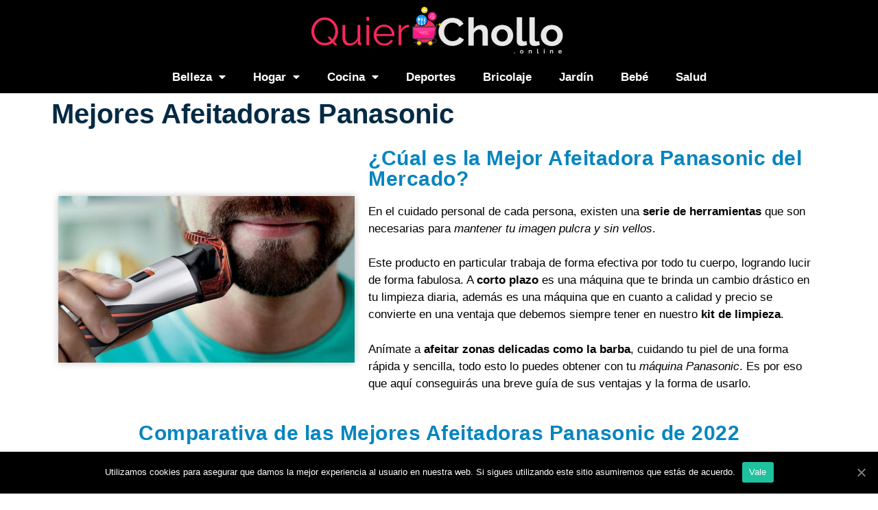

--- FILE ---
content_type: text/html; charset=UTF-8
request_url: https://www.quierochollo.online/belleza/afeitadora/panasonic/
body_size: 27403
content:
<!DOCTYPE html>
<html lang="es" prefix="og: https://ogp.me/ns#">
<head>
	
<!-- Global site tag (gtag.js) - Google Analytics -->
<script data-rocketlazyloadscript='https://www.quierochollo.online/wp-content/cache/busting/1/gtm-933392f4a4725c4ab5232eb9054ec1a6.js' data-no-minify="1" async ></script>
<script data-rocketlazyloadscript='[data-uri]' ></script>

<!-- Hotjar Tracking Code for https://www.quierochollo.online -->
<script data-rocketlazyloadscript='[data-uri]' ></script>

	<meta charset="UTF-8">
	<link rel="profile" href="https://gmpg.org/xfn/11">
	
<!-- Optimización para motores de búsqueda de Rank Math - https://s.rankmath.com/home -->
<title>5 Mejores Afeitadoras Panasonic de 2026 ※ TOP 5 ※</title><link rel="stylesheet" href="https://www.quierochollo.online/wp-content/cache/min/1/dcad2941f7695b30feff8c1a1b6fb75f.css" media="all" data-minify="1" />
<meta name="description" content="Mejores Afeitadoras Panasonic de 2026 ⭐ ¡Análisis, Comparativa y Reviews de los Mejores Productos del Mercado Online ✅ ¡Accede Ahora!"/>
<meta name="robots" content="follow, index, max-snippet:-1, max-video-preview:-1, max-image-preview:large"/>
<link rel="canonical" href="https://www.quierochollo.online/belleza/afeitadora/panasonic/" />
<meta property="og:locale" content="es_ES">
<meta property="og:type" content="article">
<meta property="og:title" content="5 Mejores Afeitadoras Panasonic de 2026 ※ TOP 5 ※">
<meta property="og:description" content="Mejores Afeitadoras Panasonic de 2026 ⭐ ¡Análisis, Comparativa y Reviews de los Mejores Productos del Mercado Online ✅ ¡Accede Ahora!">
<meta property="og:url" content="https://www.quierochollo.online/belleza/afeitadora/panasonic/">
<meta property="og:site_name" content="Quiero Chollo">
<meta property="og:updated_time" content="2022-01-21T21:06:47+00:00">
<meta property="og:image" content="https://www.quierochollo.online/wp-content/uploads/2019/03/Mejores-Afeitadoras-Panasonic.jpg">
<meta property="og:image:secure_url" content="https://www.quierochollo.online/wp-content/uploads/2019/03/Mejores-Afeitadoras-Panasonic.jpg">
<meta property="og:image:width" content="1200">
<meta property="og:image:height" content="676">
<meta property="og:image:alt" content="Mejores Afeitadoras Panasonic">
<meta property="og:image:type" content="image/jpeg">
<meta property="article:published_time" content="2019-03-22T19:53:59+00:00">
<meta property="article:modified_time" content="2021-02-03T15:55:24+00:00">
<meta name="twitter:card" content="summary_large_image">
<meta name="twitter:title" content="5 Mejores Afeitadoras Panasonic de 2026 ※ TOP 5 ※">
<meta name="twitter:description" content="Mejores Afeitadoras Panasonic de 2026 ⭐ ¡Análisis, Comparativa y Reviews de los Mejores Productos del Mercado Online ✅ ¡Accede Ahora!">
<meta name="twitter:image" content="https://www.quierochollo.online/wp-content/uploads/2019/03/Mejores-Afeitadoras-Panasonic.jpg">
<script type="application/ld+json" class="rank-math-schema">{"@context":"https://schema.org","@graph":[{"@type":["Person","Organization"],"@id":"https://www.quierochollo.online/#person","name":"admin","logo":{"@type":"ImageObject","url":"https://www.quierochollo.online/wp-content/uploads/2021/02/cropped-QuieroChollo-Logo.png"},"image":{"@type":"ImageObject","url":"https://www.quierochollo.online/wp-content/uploads/2021/02/cropped-QuieroChollo-Logo.png"}},{"@type":"WebSite","@id":"https://www.quierochollo.online/#website","url":"https://www.quierochollo.online","name":"admin","publisher":{"@id":"https://www.quierochollo.online/#person"},"inLanguage":"es"},{"@type":"ImageObject","@id":"https://www.quierochollo.online/belleza/afeitadora/panasonic/#primaryImage","url":"https://www.quierochollo.online/wp-content/uploads/2019/03/Mejores-Afeitadoras-Panasonic-768x433.jpg","width":"200","height":"200"},{"@type":"BreadcrumbList","@id":"https://www.quierochollo.online/belleza/afeitadora/panasonic/#breadcrumb","itemListElement":[{"@type":"ListItem","position":"1","item":{"@id":"https://www.quierochollo.online","name":"COMPARATIVAS"}},{"@type":"ListItem","position":"2","item":{"@id":"https://www.quierochollo.online/belleza/","name":"Belleza"}},{"@type":"ListItem","position":"3","item":{"@id":"https://www.quierochollo.online/belleza/afeitadora/","name":"Mejores Afeitadoras"}},{"@type":"ListItem","position":"4","item":{"@id":"https://www.quierochollo.online/belleza/afeitadora/panasonic/","name":"Mejores Afeitadoras Panasonic"}}]},{"@type":"WebPage","@id":"https://www.quierochollo.online/belleza/afeitadora/panasonic/#webpage","url":"https://www.quierochollo.online/belleza/afeitadora/panasonic/","name":"5 Mejores Afeitadoras Panasonic de 2026 \u203b TOP 5 \u203b","datePublished":"2019-03-22T19:53:59+00:00","dateModified":"2022-01-21T21:06:47+00:00","isPartOf":{"@id":"https://www.quierochollo.online/#website"},"primaryImageOfPage":{"@id":"https://www.quierochollo.online/belleza/afeitadora/panasonic/#primaryImage"},"inLanguage":"es","breadcrumb":{"@id":"https://www.quierochollo.online/belleza/afeitadora/panasonic/#breadcrumb"}},{"@type":"Article","datePublished":"2019-03-22T19:53:59+00:00","dateModified":"2021-02-03T15:55:24+00:00","author":{"@type":"Person","name":"admin"},"@id":"https://www.quierochollo.online/belleza/afeitadora/panasonic/#schema-274646","isPartOf":{"@id":"https://www.quierochollo.online/belleza/afeitadora/panasonic/#webpage"},"publisher":{"@id":"https://www.quierochollo.online/#person"},"image":{"@id":"https://www.quierochollo.online/belleza/afeitadora/panasonic/#primaryImage"},"inLanguage":"es"}]}</script>
<!-- /Plugin Rank Math WordPress SEO -->

<link href='https://fonts.gstatic.com' crossorigin rel='preconnect' />
<link rel="alternate" type="application/rss+xml" title="Quiero Chollo &raquo; Feed" href="https://www.quierochollo.online/feed/" />
<link rel="alternate" type="application/rss+xml" title="Quiero Chollo &raquo; Feed de los comentarios" href="https://www.quierochollo.online/comments/feed/" />
<style>
img.wp-smiley,
img.emoji {
	display: inline !important;
	border: none !important;
	box-shadow: none !important;
	height: 1em !important;
	width: 1em !important;
	margin: 0 .07em !important;
	vertical-align: -0.1em !important;
	background: none !important;
	padding: 0 !important;
}
</style>
	





<style id='generate-style-inline-css'>
body{background-color:#ffffff;color:#3a3a3a;}a{color:#1e73be;}a:hover, a:focus, a:active{color:#000000;}body .grid-container{max-width:1100px;}.wp-block-group__inner-container{max-width:1100px;margin-left:auto;margin-right:auto;}body, button, input, select, textarea{font-family:-apple-system, system-ui, BlinkMacSystemFont, "Segoe UI", Helvetica, Arial, sans-serif, "Apple Color Emoji", "Segoe UI Emoji", "Segoe UI Symbol";}body{line-height:1.5;}.entry-content > [class*="wp-block-"]:not(:last-child){margin-bottom:1.5em;}.main-title{font-size:45px;}.main-navigation .main-nav ul ul li a{font-size:14px;}.sidebar .widget, .footer-widgets .widget{font-size:17px;}h1{font-weight:300;font-size:40px;}h2{font-weight:300;font-size:30px;}h3{font-size:20px;}h4{font-size:inherit;}h5{font-size:inherit;}@media (max-width:768px){.main-title{font-size:30px;}h1{font-size:30px;}h2{font-size:25px;}}.top-bar{background-color:#636363;color:#ffffff;}.top-bar a{color:#ffffff;}.top-bar a:hover{color:#303030;}.site-header{background-color:#ffffff;color:#3a3a3a;}.site-header a{color:#3a3a3a;}.main-title a,.main-title a:hover{color:#222222;}.site-description{color:#757575;}.main-navigation,.main-navigation ul ul{background-color:#222222;}.main-navigation .main-nav ul li a,.menu-toggle, .main-navigation .menu-bar-items{color:#ffffff;}.main-navigation .main-nav ul li:hover > a,.main-navigation .main-nav ul li:focus > a, .main-navigation .main-nav ul li.sfHover > a, .main-navigation .menu-bar-item:hover > a, .main-navigation .menu-bar-item.sfHover > a{color:#ffffff;background-color:#3f3f3f;}button.menu-toggle:hover,button.menu-toggle:focus,.main-navigation .mobile-bar-items a,.main-navigation .mobile-bar-items a:hover,.main-navigation .mobile-bar-items a:focus{color:#ffffff;}.main-navigation .main-nav ul li[class*="current-menu-"] > a{color:#ffffff;background-color:#3f3f3f;}.main-navigation .main-nav ul li[class*="current-menu-"] > a:hover,.main-navigation .main-nav ul li[class*="current-menu-"].sfHover > a{color:#ffffff;background-color:#3f3f3f;}.navigation-search input[type="search"],.navigation-search input[type="search"]:active, .navigation-search input[type="search"]:focus, .main-navigation .main-nav ul li.search-item.active > a, .main-navigation .menu-bar-items .search-item.active > a{color:#ffffff;background-color:#3f3f3f;}.main-navigation ul ul{background-color:#3f3f3f;}.main-navigation .main-nav ul ul li a{color:#ffffff;}.main-navigation .main-nav ul ul li:hover > a,.main-navigation .main-nav ul ul li:focus > a,.main-navigation .main-nav ul ul li.sfHover > a{color:#ffffff;background-color:#4f4f4f;}.main-navigation .main-nav ul ul li[class*="current-menu-"] > a{color:#ffffff;background-color:#4f4f4f;}.main-navigation .main-nav ul ul li[class*="current-menu-"] > a:hover,.main-navigation .main-nav ul ul li[class*="current-menu-"].sfHover > a{color:#ffffff;background-color:#4f4f4f;}.separate-containers .inside-article, .separate-containers .comments-area, .separate-containers .page-header, .one-container .container, .separate-containers .paging-navigation, .inside-page-header{background-color:#ffffff;}.entry-meta{color:#595959;}.entry-meta a{color:#595959;}.entry-meta a:hover{color:#1e73be;}.sidebar .widget{background-color:#ffffff;}.sidebar .widget .widget-title{color:#000000;}.footer-widgets{background-color:#ffffff;}.footer-widgets .widget-title{color:#000000;}.site-info{color:#ffffff;background-color:#222222;}.site-info a{color:#ffffff;}.site-info a:hover{color:#606060;}.footer-bar .widget_nav_menu .current-menu-item a{color:#606060;}input[type="text"],input[type="email"],input[type="url"],input[type="password"],input[type="search"],input[type="tel"],input[type="number"],textarea,select{color:#666666;background-color:#fafafa;border-color:#cccccc;}input[type="text"]:focus,input[type="email"]:focus,input[type="url"]:focus,input[type="password"]:focus,input[type="search"]:focus,input[type="tel"]:focus,input[type="number"]:focus,textarea:focus,select:focus{color:#666666;background-color:#ffffff;border-color:#bfbfbf;}button,html input[type="button"],input[type="reset"],input[type="submit"],a.button,a.wp-block-button__link:not(.has-background){color:#ffffff;background-color:#666666;}button:hover,html input[type="button"]:hover,input[type="reset"]:hover,input[type="submit"]:hover,a.button:hover,button:focus,html input[type="button"]:focus,input[type="reset"]:focus,input[type="submit"]:focus,a.button:focus,a.wp-block-button__link:not(.has-background):active,a.wp-block-button__link:not(.has-background):focus,a.wp-block-button__link:not(.has-background):hover{color:#ffffff;background-color:#3f3f3f;}a.generate-back-to-top{background-color:rgba( 0,0,0,0.4 );color:#ffffff;}a.generate-back-to-top:hover,a.generate-back-to-top:focus{background-color:rgba( 0,0,0,0.6 );color:#ffffff;}@media (max-width:768px){.main-navigation .menu-bar-item:hover > a, .main-navigation .menu-bar-item.sfHover > a{background:none;color:#ffffff;}}.inside-top-bar{padding:10px;}.inside-header{padding:40px;}.entry-content .alignwide, body:not(.no-sidebar) .entry-content .alignfull{margin-left:-40px;width:calc(100% + 80px);max-width:calc(100% + 80px);}.rtl .menu-item-has-children .dropdown-menu-toggle{padding-left:20px;}.rtl .main-navigation .main-nav ul li.menu-item-has-children > a{padding-right:20px;}.site-info{padding:20px;}@media (max-width:768px){.separate-containers .inside-article, .separate-containers .comments-area, .separate-containers .page-header, .separate-containers .paging-navigation, .one-container .site-content, .inside-page-header, .wp-block-group__inner-container{padding:30px;}.site-info{padding-right:10px;padding-left:10px;}.entry-content .alignwide, body:not(.no-sidebar) .entry-content .alignfull{margin-left:-30px;width:calc(100% + 60px);max-width:calc(100% + 60px);}}.one-container .sidebar .widget{padding:0px;}/* End cached CSS */@media (max-width:768px){.main-navigation .menu-toggle,.main-navigation .mobile-bar-items,.sidebar-nav-mobile:not(#sticky-placeholder){display:block;}.main-navigation ul,.gen-sidebar-nav{display:none;}[class*="nav-float-"] .site-header .inside-header > *{float:none;clear:both;}}
</style>
















<style id='rocket-lazyload-inline-css'>
.rll-youtube-player{position:relative;padding-bottom:56.23%;height:0;overflow:hidden;max-width:100%;}.rll-youtube-player iframe{position:absolute;top:0;left:0;width:100%;height:100%;z-index:100;background:0 0}.rll-youtube-player img{bottom:0;display:block;left:0;margin:auto;max-width:100%;width:100%;position:absolute;right:0;top:0;border:none;height:auto;cursor:pointer;-webkit-transition:.4s all;-moz-transition:.4s all;transition:.4s all}.rll-youtube-player img:hover{-webkit-filter:brightness(75%)}.rll-youtube-player .play{height:72px;width:72px;left:50%;top:50%;margin-left:-36px;margin-top:-36px;position:absolute;background:url(https://www.quierochollo.online/wp-content/plugins/wp-rocket/assets/img/youtube.png) no-repeat;cursor:pointer}.wp-has-aspect-ratio .rll-youtube-player{position:absolute;padding-bottom:0;width:100%;height:100%;top:0;bottom:0;left:0;right:0}
</style>



<script src='https://www.quierochollo.online/wp-includes/js/jquery/jquery.min.js?ver=3.5.1' id='jquery-core-js' defer></script>

<script data-rocketlazyloadscript='https://www.quierochollo.online/wp-content/plugins/elementor/assets/lib/font-awesome/js/v4-shims.min.js?ver=3.1.1'  id='font-awesome-4-shim-js'></script>
<link rel="https://api.w.org/" href="https://www.quierochollo.online/wp-json/" /><link rel="alternate" type="application/json" href="https://www.quierochollo.online/wp-json/wp/v2/pages/8865" /><link rel="EditURI" type="application/rsd+xml" title="RSD" href="https://www.quierochollo.online/xmlrpc.php?rsd" />
<link rel="wlwmanifest" type="application/wlwmanifest+xml" href="https://www.quierochollo.online/wp-includes/wlwmanifest.xml" /> 

<link rel='shortlink' href='https://www.quierochollo.online/?p=8865' />
<style type="text/css">.aawp .aawp-tb__row--highlight{background-color:#256aaf;}.aawp .aawp-tb__row--highlight{color:#256aaf;}.aawp .aawp-tb__row--highlight a{color:#256aaf;}</style><meta name="viewport" content="width=device-width, initial-scale=1"><style>.recentcomments a{display:inline !important;padding:0 !important;margin:0 !important;}</style><link rel="icon" href="https://www.quierochollo.online/wp-content/uploads/2019/06/cropped-QuieroChollo-Favicon-32x32.png" sizes="32x32" />
<link rel="icon" href="https://www.quierochollo.online/wp-content/uploads/2019/06/cropped-QuieroChollo-Favicon-192x192.png" sizes="192x192" />
<link rel="apple-touch-icon" href="https://www.quierochollo.online/wp-content/uploads/2019/06/cropped-QuieroChollo-Favicon-180x180.png" />
<meta name="msapplication-TileImage" content="https://www.quierochollo.online/wp-content/uploads/2019/06/cropped-QuieroChollo-Favicon-270x270.png" />
<noscript><style id="rocket-lazyload-nojs-css">.rll-youtube-player, [data-lazy-src]{display:none !important;}</style></noscript></head>

<body class="page-template page-template-elementor_header_footer page page-id-8865 page-parent page-child parent-pageid-642 wp-custom-logo wp-embed-responsive aawp-custom no-sidebar nav-below-header separate-containers fluid-header active-footer-widgets-3 nav-aligned-left header-aligned-left dropdown-hover cookies-not-set elementor-default elementor-template-full-width elementor-kit-28670 elementor-page elementor-page-8865 full-width-content" itemtype="https://schema.org/WebPage" itemscope>
	<a class="screen-reader-text skip-link" href="#content" title="Saltar al contenido">Saltar al contenido</a>		<div data-elementor-type="header" data-elementor-id="61" class="elementor elementor-61 elementor-location-header" data-elementor-settings="[]">
		<div class="elementor-section-wrap">
					<section class="elementor-section elementor-top-section elementor-element elementor-element-97fea13 elementor-section-full_width elementor-section-height-default elementor-section-height-default" data-id="97fea13" data-element_type="section" data-settings="{&quot;background_background&quot;:&quot;classic&quot;}">
						<div class="elementor-container elementor-column-gap-default">
							<div class="elementor-row">
					<div class="elementor-column elementor-col-100 elementor-top-column elementor-element elementor-element-bb69d68" data-id="bb69d68" data-element_type="column">
			<div class="elementor-column-wrap elementor-element-populated">
							<div class="elementor-widget-wrap">
						<div class="elementor-element elementor-element-e4d1ae4 elementor-widget elementor-widget-theme-site-logo elementor-widget-image" data-id="e4d1ae4" data-element_type="widget" data-widget_type="theme-site-logo.default">
				<div class="elementor-widget-container">
					<div class="elementor-image">
											<a href="https://www.quierochollo.online">
							<img width="744" height="139" src="data:image/svg+xml,%3Csvg%20xmlns='http://www.w3.org/2000/svg'%20viewBox='0%200%20744%20139'%3E%3C/svg%3E" class="attachment-full size-full" alt="" data-lazy-srcset="https://www.quierochollo.online/wp-content/uploads/2021/02/cropped-QuieroChollo-Logo.png 744w, https://www.quierochollo.online/wp-content/uploads/2021/02/cropped-QuieroChollo-Logo-300x56.png 300w" data-lazy-sizes="(max-width: 744px) 100vw, 744px" data-lazy-src="https://www.quierochollo.online/wp-content/uploads/2021/02/cropped-QuieroChollo-Logo.png" /><noscript><img width="744" height="139" src="https://www.quierochollo.online/wp-content/uploads/2021/02/cropped-QuieroChollo-Logo.png" class="attachment-full size-full" alt="" srcset="https://www.quierochollo.online/wp-content/uploads/2021/02/cropped-QuieroChollo-Logo.png 744w, https://www.quierochollo.online/wp-content/uploads/2021/02/cropped-QuieroChollo-Logo-300x56.png 300w" sizes="(max-width: 744px) 100vw, 744px" /></noscript>								</a>
											</div>
				</div>
				</div>
						</div>
					</div>
		</div>
								</div>
					</div>
		</section>
				<section class="elementor-section elementor-top-section elementor-element elementor-element-48d09702 elementor-section-height-min-height elementor-section-full_width elementor-section-height-default elementor-section-items-middle" data-id="48d09702" data-element_type="section" id="lpnavmenu" data-settings="{&quot;background_background&quot;:&quot;classic&quot;}">
						<div class="elementor-container elementor-column-gap-no">
							<div class="elementor-row">
					<div class="elementor-column elementor-col-100 elementor-top-column elementor-element elementor-element-8a2dde8" data-id="8a2dde8" data-element_type="column" data-settings="{&quot;background_background&quot;:&quot;classic&quot;}">
			<div class="elementor-column-wrap elementor-element-populated">
							<div class="elementor-widget-wrap">
						<div class="elementor-element elementor-element-951a22f elementor-nav-menu__align-center elementor-nav-menu--indicator-classic elementor-nav-menu--dropdown-tablet elementor-nav-menu__text-align-aside elementor-nav-menu--toggle elementor-nav-menu--burger elementor-widget elementor-widget-nav-menu" data-id="951a22f" data-element_type="widget" data-settings="{&quot;layout&quot;:&quot;horizontal&quot;,&quot;toggle&quot;:&quot;burger&quot;}" data-widget_type="nav-menu.default">
				<div class="elementor-widget-container">
						<nav role="navigation" class="elementor-nav-menu--main elementor-nav-menu__container elementor-nav-menu--layout-horizontal e--pointer-none"><ul id="menu-1-951a22f" class="elementor-nav-menu"><li class="menu-item menu-item-type-post_type menu-item-object-page current-page-ancestor menu-item-has-children menu-item-571"><a href="https://www.quierochollo.online/belleza/" class="elementor-item">Belleza</a>
<ul class="sub-menu elementor-nav-menu--dropdown">
	<li class="menu-item menu-item-type-post_type menu-item-object-page menu-item-574"><a href="https://www.quierochollo.online/belleza/planchas-de-pelo/" class="elementor-sub-item">Planchas de Pelo</a></li>
	<li class="menu-item menu-item-type-post_type menu-item-object-page menu-item-573"><a href="https://www.quierochollo.online/belleza/secador-de-pelo/" class="elementor-sub-item">Secador de Pelo</a></li>
	<li class="menu-item menu-item-type-post_type menu-item-object-page current-page-ancestor menu-item-778"><a href="https://www.quierochollo.online/belleza/afeitadora/" class="elementor-sub-item">Afeitadoras</a></li>
	<li class="menu-item menu-item-type-post_type menu-item-object-page menu-item-893"><a href="https://www.quierochollo.online/belleza/depiladora/" class="elementor-sub-item">Depiladora</a></li>
	<li class="menu-item menu-item-type-post_type menu-item-object-page menu-item-29480"><a href="https://www.quierochollo.online/belleza/rizador-de-pelo/" class="elementor-sub-item">Rizadores de Pelo</a></li>
</ul>
</li>
<li class="menu-item menu-item-type-post_type menu-item-object-page menu-item-has-children menu-item-1068"><a href="https://www.quierochollo.online/hogar/" class="elementor-item">Hogar</a>
<ul class="sub-menu elementor-nav-menu--dropdown">
	<li class="menu-item menu-item-type-post_type menu-item-object-page menu-item-1147"><a href="https://www.quierochollo.online/hogar/centro-de-planchado/" class="elementor-sub-item">Centro de Planchado</a></li>
	<li class="menu-item menu-item-type-post_type menu-item-object-page menu-item-1069"><a href="https://www.quierochollo.online/hogar/aspiradoras/" class="elementor-sub-item">Aspiradoras</a></li>
	<li class="menu-item menu-item-type-post_type menu-item-object-page menu-item-1166"><a href="https://www.quierochollo.online/hogar/planchas-vapor/" class="elementor-sub-item">Planchas de Vapor</a></li>
</ul>
</li>
<li class="menu-item menu-item-type-post_type menu-item-object-page menu-item-has-children menu-item-1312"><a href="https://www.quierochollo.online/cocina/" class="elementor-item">Cocina</a>
<ul class="sub-menu elementor-nav-menu--dropdown">
	<li class="menu-item menu-item-type-post_type menu-item-object-page menu-item-1313"><a href="https://www.quierochollo.online/cocina/batidoras/" class="elementor-sub-item">Batidoras</a></li>
	<li class="menu-item menu-item-type-post_type menu-item-object-page menu-item-1314"><a href="https://www.quierochollo.online/cocina/cafeteras/" class="elementor-sub-item">Cafeteras</a></li>
	<li class="menu-item menu-item-type-post_type menu-item-object-page menu-item-1365"><a href="https://www.quierochollo.online/cocina/microondas/" class="elementor-sub-item">Microondas</a></li>
	<li class="menu-item menu-item-type-post_type menu-item-object-page menu-item-1508"><a href="https://www.quierochollo.online/cocina/robot-cocina/" class="elementor-sub-item">Robot de Cocina</a></li>
</ul>
</li>
<li class="menu-item menu-item-type-post_type menu-item-object-page menu-item-2204"><a href="https://www.quierochollo.online/deportes/" class="elementor-item">Deportes</a></li>
<li class="menu-item menu-item-type-post_type menu-item-object-page menu-item-6360"><a href="https://www.quierochollo.online/bricolaje/" class="elementor-item">Bricolaje</a></li>
<li class="menu-item menu-item-type-post_type menu-item-object-page menu-item-4783"><a href="https://www.quierochollo.online/jardin/" class="elementor-item">Jardín</a></li>
<li class="menu-item menu-item-type-post_type menu-item-object-page menu-item-8044"><a href="https://www.quierochollo.online/bebe/" class="elementor-item">Bebé</a></li>
<li class="menu-item menu-item-type-post_type menu-item-object-page menu-item-7451"><a href="https://www.quierochollo.online/salud/" class="elementor-item">Salud</a></li>
</ul></nav>
					<div class="elementor-menu-toggle" role="button" tabindex="0" aria-label="Menu Toggle" aria-expanded="false">
			<i class="eicon-menu-bar" aria-hidden="true"></i>
			<span class="elementor-screen-only">Menú</span>
		</div>
			<nav class="elementor-nav-menu--dropdown elementor-nav-menu__container" role="navigation" aria-hidden="true"><ul id="menu-2-951a22f" class="elementor-nav-menu"><li class="menu-item menu-item-type-post_type menu-item-object-page current-page-ancestor menu-item-has-children menu-item-571"><a href="https://www.quierochollo.online/belleza/" class="elementor-item">Belleza</a>
<ul class="sub-menu elementor-nav-menu--dropdown">
	<li class="menu-item menu-item-type-post_type menu-item-object-page menu-item-574"><a href="https://www.quierochollo.online/belleza/planchas-de-pelo/" class="elementor-sub-item">Planchas de Pelo</a></li>
	<li class="menu-item menu-item-type-post_type menu-item-object-page menu-item-573"><a href="https://www.quierochollo.online/belleza/secador-de-pelo/" class="elementor-sub-item">Secador de Pelo</a></li>
	<li class="menu-item menu-item-type-post_type menu-item-object-page current-page-ancestor menu-item-778"><a href="https://www.quierochollo.online/belleza/afeitadora/" class="elementor-sub-item">Afeitadoras</a></li>
	<li class="menu-item menu-item-type-post_type menu-item-object-page menu-item-893"><a href="https://www.quierochollo.online/belleza/depiladora/" class="elementor-sub-item">Depiladora</a></li>
	<li class="menu-item menu-item-type-post_type menu-item-object-page menu-item-29480"><a href="https://www.quierochollo.online/belleza/rizador-de-pelo/" class="elementor-sub-item">Rizadores de Pelo</a></li>
</ul>
</li>
<li class="menu-item menu-item-type-post_type menu-item-object-page menu-item-has-children menu-item-1068"><a href="https://www.quierochollo.online/hogar/" class="elementor-item">Hogar</a>
<ul class="sub-menu elementor-nav-menu--dropdown">
	<li class="menu-item menu-item-type-post_type menu-item-object-page menu-item-1147"><a href="https://www.quierochollo.online/hogar/centro-de-planchado/" class="elementor-sub-item">Centro de Planchado</a></li>
	<li class="menu-item menu-item-type-post_type menu-item-object-page menu-item-1069"><a href="https://www.quierochollo.online/hogar/aspiradoras/" class="elementor-sub-item">Aspiradoras</a></li>
	<li class="menu-item menu-item-type-post_type menu-item-object-page menu-item-1166"><a href="https://www.quierochollo.online/hogar/planchas-vapor/" class="elementor-sub-item">Planchas de Vapor</a></li>
</ul>
</li>
<li class="menu-item menu-item-type-post_type menu-item-object-page menu-item-has-children menu-item-1312"><a href="https://www.quierochollo.online/cocina/" class="elementor-item">Cocina</a>
<ul class="sub-menu elementor-nav-menu--dropdown">
	<li class="menu-item menu-item-type-post_type menu-item-object-page menu-item-1313"><a href="https://www.quierochollo.online/cocina/batidoras/" class="elementor-sub-item">Batidoras</a></li>
	<li class="menu-item menu-item-type-post_type menu-item-object-page menu-item-1314"><a href="https://www.quierochollo.online/cocina/cafeteras/" class="elementor-sub-item">Cafeteras</a></li>
	<li class="menu-item menu-item-type-post_type menu-item-object-page menu-item-1365"><a href="https://www.quierochollo.online/cocina/microondas/" class="elementor-sub-item">Microondas</a></li>
	<li class="menu-item menu-item-type-post_type menu-item-object-page menu-item-1508"><a href="https://www.quierochollo.online/cocina/robot-cocina/" class="elementor-sub-item">Robot de Cocina</a></li>
</ul>
</li>
<li class="menu-item menu-item-type-post_type menu-item-object-page menu-item-2204"><a href="https://www.quierochollo.online/deportes/" class="elementor-item">Deportes</a></li>
<li class="menu-item menu-item-type-post_type menu-item-object-page menu-item-6360"><a href="https://www.quierochollo.online/bricolaje/" class="elementor-item">Bricolaje</a></li>
<li class="menu-item menu-item-type-post_type menu-item-object-page menu-item-4783"><a href="https://www.quierochollo.online/jardin/" class="elementor-item">Jardín</a></li>
<li class="menu-item menu-item-type-post_type menu-item-object-page menu-item-8044"><a href="https://www.quierochollo.online/bebe/" class="elementor-item">Bebé</a></li>
<li class="menu-item menu-item-type-post_type menu-item-object-page menu-item-7451"><a href="https://www.quierochollo.online/salud/" class="elementor-item">Salud</a></li>
</ul></nav>
				</div>
				</div>
						</div>
					</div>
		</div>
								</div>
					</div>
		</section>
				</div>
		</div>
		
	<div id="page" class="site grid-container container hfeed grid-parent">
				<div id="content" class="site-content">
					<div data-elementor-type="wp-post" data-elementor-id="8865" class="elementor elementor-8865" data-elementor-settings="[]">
						<div class="elementor-inner">
							<div class="elementor-section-wrap">
							<section class="elementor-section elementor-top-section elementor-element elementor-element-31163b49 elementor-section-boxed elementor-section-height-default elementor-section-height-default" data-id="31163b49" data-element_type="section" data-settings="{&quot;background_background&quot;:&quot;classic&quot;}">
						<div class="elementor-container elementor-column-gap-default">
							<div class="elementor-row">
					<div class="elementor-column elementor-col-100 elementor-top-column elementor-element elementor-element-6660583b" data-id="6660583b" data-element_type="column">
			<div class="elementor-column-wrap elementor-element-populated">
							<div class="elementor-widget-wrap">
						<div class="elementor-element elementor-element-2188b2ec elementor-widget elementor-widget-heading" data-id="2188b2ec" data-element_type="widget" data-widget_type="heading.default">
				<div class="elementor-widget-container">
			<h1 class="elementor-heading-title elementor-size-default"><span id="mejores_afeitadoras_panasonic">Mejores Afeitadoras Panasonic</span></h1>		</div>
				</div>
				<section class="elementor-section elementor-inner-section elementor-element elementor-element-72b15b21 elementor-section-boxed elementor-section-height-default elementor-section-height-default" data-id="72b15b21" data-element_type="section">
						<div class="elementor-container elementor-column-gap-default">
							<div class="elementor-row">
					<div class="elementor-column elementor-col-50 elementor-inner-column elementor-element elementor-element-621c18c5" data-id="621c18c5" data-element_type="column">
			<div class="elementor-column-wrap elementor-element-populated">
							<div class="elementor-widget-wrap">
						<div class="elementor-element elementor-element-32527843 elementor-widget elementor-widget-image" data-id="32527843" data-element_type="widget" data-widget_type="image.default">
				<div class="elementor-widget-container">
					<div class="elementor-image">
										<img width="768" height="433" src="data:image/svg+xml,%3Csvg%20xmlns='http://www.w3.org/2000/svg'%20viewBox='0%200%20768%20433'%3E%3C/svg%3E" class="attachment-medium_large size-medium_large" alt="Mejores Afeitadoras Panasonic" data-lazy-srcset="https://www.quierochollo.online/wp-content/uploads/2019/03/Mejores-Afeitadoras-Panasonic-768x433.jpg 768w, https://www.quierochollo.online/wp-content/uploads/2019/03/Mejores-Afeitadoras-Panasonic-300x169.jpg 300w, https://www.quierochollo.online/wp-content/uploads/2019/03/Mejores-Afeitadoras-Panasonic-1024x577.jpg 1024w, https://www.quierochollo.online/wp-content/uploads/2019/03/Mejores-Afeitadoras-Panasonic.jpg 1200w" data-lazy-sizes="(max-width: 768px) 100vw, 768px" data-lazy-src="https://www.quierochollo.online/wp-content/uploads/2019/03/Mejores-Afeitadoras-Panasonic-768x433.jpg" /><noscript><img width="768" height="433" src="https://www.quierochollo.online/wp-content/uploads/2019/03/Mejores-Afeitadoras-Panasonic-768x433.jpg" class="attachment-medium_large size-medium_large" alt="Mejores Afeitadoras Panasonic" srcset="https://www.quierochollo.online/wp-content/uploads/2019/03/Mejores-Afeitadoras-Panasonic-768x433.jpg 768w, https://www.quierochollo.online/wp-content/uploads/2019/03/Mejores-Afeitadoras-Panasonic-300x169.jpg 300w, https://www.quierochollo.online/wp-content/uploads/2019/03/Mejores-Afeitadoras-Panasonic-1024x577.jpg 1024w, https://www.quierochollo.online/wp-content/uploads/2019/03/Mejores-Afeitadoras-Panasonic.jpg 1200w" sizes="(max-width: 768px) 100vw, 768px" /></noscript>											</div>
				</div>
				</div>
						</div>
					</div>
		</div>
				<div class="elementor-column elementor-col-50 elementor-inner-column elementor-element elementor-element-36bb3904" data-id="36bb3904" data-element_type="column">
			<div class="elementor-column-wrap elementor-element-populated">
							<div class="elementor-widget-wrap">
						<div class="elementor-element elementor-element-509824d1 elementor-widget elementor-widget-heading" data-id="509824d1" data-element_type="widget" data-widget_type="heading.default">
				<div class="elementor-widget-container">
			<h2 class="elementor-heading-title elementor-size-default"><span id="cual_es_la_mejor_afeitadora_panasonic_del_mercado">¿Cúal es la Mejor Afeitadora Panasonic del Mercado?</span></h2>		</div>
				</div>
				<div class="elementor-element elementor-element-2fe3ae63 elementor-widget elementor-widget-text-editor" data-id="2fe3ae63" data-element_type="widget" data-widget_type="text-editor.default">
				<div class="elementor-widget-container">
					<div class="elementor-text-editor elementor-clearfix"><p>En el cuidado personal de cada persona, existen una <b>serie de herramientas</b> que son necesarias para <i>mantener tu imagen pulcra y sin vellos</i>.</p><p>Este producto en particular trabaja de forma efectiva por todo tu cuerpo, logrando lucir de forma fabulosa. A <b>corto plazo</b> es una máquina que te brinda un cambio drástico en tu limpieza diaria, además es una máquina que en cuanto a calidad y precio se convierte en una ventaja que debemos siempre tener en nuestro <b>kit de limpieza</b>.</p><p>Anímate a <b>afeitar zonas delicadas como la barba</b>, cuidando tu piel de una forma rápida y sencilla, todo esto lo puedes obtener con tu <i>máquina Panasonic</i>. Es por eso que aquí conseguirás una breve guía de sus ventajas y la forma de usarlo.</p></div>
				</div>
				</div>
						</div>
					</div>
		</div>
								</div>
					</div>
		</section>
						</div>
					</div>
		</div>
								</div>
					</div>
		</section>
				<section class="elementor-section elementor-top-section elementor-element elementor-element-52cd0ceb elementor-section-boxed elementor-section-height-default elementor-section-height-default" data-id="52cd0ceb" data-element_type="section">
						<div class="elementor-container elementor-column-gap-default">
							<div class="elementor-row">
					<div class="elementor-column elementor-col-100 elementor-top-column elementor-element elementor-element-23f81e2c" data-id="23f81e2c" data-element_type="column">
			<div class="elementor-column-wrap elementor-element-populated">
							<div class="elementor-widget-wrap">
						<div class="elementor-element elementor-element-33cdf4ad elementor-widget elementor-widget-heading" data-id="33cdf4ad" data-element_type="widget" data-widget_type="heading.default">
				<div class="elementor-widget-container">
			<h2 class="elementor-heading-title elementor-size-default"><span id="comparativa_de_las_mejores_afeitadoras_panasonic_de_2022">Comparativa de las Mejores Afeitadoras Panasonic de 2022</span></h2>		</div>
				</div>
						</div>
					</div>
		</div>
								</div>
					</div>
		</section>
				<section class="elementor-section elementor-top-section elementor-element elementor-element-232f831a elementor-section-boxed elementor-section-height-default elementor-section-height-default" data-id="232f831a" data-element_type="section" data-settings="{&quot;background_background&quot;:&quot;classic&quot;}">
						<div class="elementor-container elementor-column-gap-default">
							<div class="elementor-row">
					<div class="elementor-column elementor-col-100 elementor-top-column elementor-element elementor-element-50f80448" data-id="50f80448" data-element_type="column">
			<div class="elementor-column-wrap elementor-element-populated">
							<div class="elementor-widget-wrap">
						<section class="elementor-section elementor-inner-section elementor-element elementor-element-69624388 elementor-section-boxed elementor-section-height-default elementor-section-height-default" data-id="69624388" data-element_type="section">
						<div class="elementor-container elementor-column-gap-default">
							<div class="elementor-row">
					<div class="elementor-column elementor-col-100 elementor-inner-column elementor-element elementor-element-6678ca3e" data-id="6678ca3e" data-element_type="column" data-settings="{&quot;background_background&quot;:&quot;classic&quot;}">
			<div class="elementor-column-wrap elementor-element-populated">
							<div class="elementor-widget-wrap">
						<div class="elementor-element elementor-element-b6f9de6 elementor-widget elementor-widget-html" data-id="b6f9de6" data-element_type="widget" data-widget_type="html.default">
				<div class="elementor-widget-container">
			<strong>
<div class="aawp">

    <div id="aawp-tb-9392">

        <!-- Desktop -->
        <div class="aawp-tb aawp-tb--desktop aawp-tb--cols-5 aawp-tb--ribbon">

            
                
                <div class="aawp-tb__row">

                    <div class="aawp-tb__head">
                        Modelo                    </div>

                    
                        
                        
                            <div class="aawp-tb-product-0 aawp-tb__data aawp-tb__data--type-title aawp-tb__data--highlight">
                                <span class="aawp-tb-ribbon">⭐NUESTRA GANADORA⭐</span>                                <div class="aawp-tb-product-data-title"><a data-aawp-product-id="B00EENOC9Y" data-aawp-product-title="Panasonic ES-LV95 - Máquina de Afeitar de Láminas Recortadora Afeitadora  LED Batería Ión de Litio 1 h  Color Negro  Versión Importada" data-aawp-click-tracking="title" class="aawp-field-link" href="https://www.amazon.es/dp/B00EENOC9Y?tag=quierochollo-21&amp;linkCode=ogi&amp;th=1&amp;psc=1" title="Panasonic ES-LV95 - Máquina de Afeitar de Láminas Recortadora, Afeitadora..." target="_blank" rel="nofollow noopener">Panasonic ES-LV95 - Máquina de Afeitar de Láminas Recortadora, Afeitadora...</a></div>                            </div>

                        
                    
                        
                        
                            <div class="aawp-tb-product-1 aawp-tb__data aawp-tb__data--type-title aawp-tb__data--highlight">
                                <span class="aawp-tb-ribbon">MEJOR CALIDAD-PRECIO</span>                                <div class="aawp-tb-product-data-title"><a data-aawp-product-id="B00EENPUI6" data-aawp-product-title="Panasonic ES-LV65-S803 Premium Wet &amp; Dry - Afeitadora Eléctrica para Hombre/Máquina de Afeitar de Láminas para Barba Recargable e Inalámbrica Fabricada en Japón  Motor Lineal Wet&amp;Dry 5 Cuchillas" data-aawp-click-tracking="title" class="aawp-field-link" href="https://www.amazon.es/dp/B00EENPUI6?tag=quierochollo-21&amp;linkCode=ogi&amp;th=1&amp;psc=1" title="Panasonic ES-LV65-S803 Premium Wet &amp; Dry - Afeitadora Eléctrica para..." target="_blank" rel="nofollow noopener">Panasonic ES-LV65-S803 Premium Wet & Dry - Afeitadora Eléctrica para...</a></div>                            </div>

                        
                    
                        
                        
                            <div class="aawp-tb-product-3 aawp-tb__data aawp-tb__data--type-title">
                                                                <div class="aawp-tb-product-data-title"><a data-aawp-product-id="B00NIO9WBS" data-aawp-product-title="Panasonic ES-RT67-S503 - Afeitadora Eléctrica para Hombre  WET&amp;DRY Recargable 3 Hojas de Acero Inoxidable 5 Indicador LED 100% Lavable  Plateado" data-aawp-click-tracking="title" class="aawp-field-link" href="https://www.amazon.es/dp/B00NIO9WBS?tag=quierochollo-21&amp;linkCode=ogi&amp;th=1&amp;psc=1" title="Panasonic ES-RT67-S503 - Afeitadora Eléctrica para Hombre (WET&amp;DRY, Recargable,..." target="_blank" rel="nofollow noopener">Panasonic ES-RT67-S503 - Afeitadora Eléctrica para Hombre (WET&DRY, Recargable,...</a></div>                            </div>

                        
                    
                        
                        
                            <div class="aawp-tb-product-4 aawp-tb__data aawp-tb__data--type-title aawp-tb__data--highlight">
                                <span class="aawp-tb-ribbon">LA MAS BARATA</span>                                <div class="aawp-tb-product-data-title"><a data-aawp-product-id="B0032XKGP6" data-aawp-product-title="Panasonic ES-RL21 - Afeitadora eléctrica  húmedo y seco  color negro y plateado" data-aawp-click-tracking="title" class="aawp-field-link" href="https://www.amazon.es/dp/B0032XKGP6?tag=quierochollo-21&amp;linkCode=ogi&amp;th=1&amp;psc=1" title="Panasonic ES-RL21 - Afeitadora eléctrica (húmedo y seco), color negro y..." target="_blank" rel="nofollow noopener">Panasonic ES-RL21 - Afeitadora eléctrica (húmedo y seco), color negro y...</a></div>                            </div>

                        
                    
                </div>

            
                
                <div class="aawp-tb__row">

                    <div class="aawp-tb__head">
                        Imagen                    </div>

                    
                        
                        
                            <div class="aawp-tb-product-0 aawp-tb__data aawp-tb__data--type-thumb aawp-tb__data--highlight">
                                                                <div class="aawp-tb-product-data-thumb"><a href="https://www.amazon.es/dp/B00EENOC9Y?tag=quierochollo-21&#038;linkCode=ogi&#038;th=1&#038;psc=1" title="Panasonic ES-LV95 - Máquina de Afeitar de Láminas Recortadora, Afeitadora..." target="_blank" rel="nofollow noopener" data-aawp-product-id="B00EENOC9Y" data-aawp-product-title="Panasonic ES-LV95 - Máquina de Afeitar de Láminas Recortadora, Afeitadora..." data-aawp-click-tracking="title"><span data-bg="https://m.media-amazon.com/images/I/51j0JBizJoL.jpg" class="aawp-tb-thumb rocket-lazyload" style=""><img width="250" height="250" src="data:image/svg+xml,%3Csvg%20xmlns='http://www.w3.org/2000/svg'%20viewBox='0%200%20250%20250'%3E%3C/svg%3E" alt="Panasonic ES-LV95 - Máquina de Afeitar de Láminas Recortadora, Afeitadora..." data-lazy-src="https://www.quierochollo.online/wp-content/plugins/aawp/assets/img/thumb-spacer.png" /><noscript><img width="250" height="250" src="https://www.quierochollo.online/wp-content/plugins/aawp/assets/img/thumb-spacer.png" alt="Panasonic ES-LV95 - Máquina de Afeitar de Láminas Recortadora, Afeitadora..." /></noscript></span></a></div>                            </div>

                        
                    
                        
                        
                            <div class="aawp-tb-product-1 aawp-tb__data aawp-tb__data--type-thumb aawp-tb__data--highlight">
                                                                <div class="aawp-tb-product-data-thumb"><a href="https://www.amazon.es/dp/B00EENPUI6?tag=quierochollo-21&#038;linkCode=ogi&#038;th=1&#038;psc=1" title="Panasonic ES-LV65-S803 Premium Wet &amp; Dry - Afeitadora Eléctrica para..." target="_blank" rel="nofollow noopener" data-aawp-product-id="B00EENPUI6" data-aawp-product-title="Panasonic ES-LV65-S803 Premium Wet &amp; Dry - Afeitadora Eléctrica para..." data-aawp-click-tracking="title"><span data-bg="https://m.media-amazon.com/images/I/51Qhr-57UNS.jpg" class="aawp-tb-thumb rocket-lazyload" style=""><img width="250" height="250" src="data:image/svg+xml,%3Csvg%20xmlns='http://www.w3.org/2000/svg'%20viewBox='0%200%20250%20250'%3E%3C/svg%3E" alt="Panasonic ES-LV65-S803 Premium Wet &amp; Dry - Afeitadora Eléctrica para..." data-lazy-src="https://www.quierochollo.online/wp-content/plugins/aawp/assets/img/thumb-spacer.png" /><noscript><img width="250" height="250" src="https://www.quierochollo.online/wp-content/plugins/aawp/assets/img/thumb-spacer.png" alt="Panasonic ES-LV65-S803 Premium Wet &amp; Dry - Afeitadora Eléctrica para..." /></noscript></span></a></div>                            </div>

                        
                    
                        
                        
                            <div class="aawp-tb-product-3 aawp-tb__data aawp-tb__data--type-thumb">
                                                                <div class="aawp-tb-product-data-thumb"><a href="https://www.amazon.es/dp/B00NIO9WBS?tag=quierochollo-21&#038;linkCode=ogi&#038;th=1&#038;psc=1" title="Panasonic ES-RT67-S503 - Afeitadora Eléctrica para Hombre (WET&amp;DRY, Recargable,..." target="_blank" rel="nofollow noopener" data-aawp-product-id="B00NIO9WBS" data-aawp-product-title="Panasonic ES-RT67-S503 - Afeitadora Eléctrica para Hombre (WET&amp;DRY, Recargable,..." data-aawp-click-tracking="title"><span data-bg="https://m.media-amazon.com/images/I/31dNR68fg+S.jpg" class="aawp-tb-thumb rocket-lazyload" style=""><img width="250" height="250" src="data:image/svg+xml,%3Csvg%20xmlns='http://www.w3.org/2000/svg'%20viewBox='0%200%20250%20250'%3E%3C/svg%3E" alt="Panasonic ES-RT67-S503 - Afeitadora Eléctrica para Hombre (WET&amp;DRY, Recargable,..." data-lazy-src="https://www.quierochollo.online/wp-content/plugins/aawp/assets/img/thumb-spacer.png" /><noscript><img width="250" height="250" src="https://www.quierochollo.online/wp-content/plugins/aawp/assets/img/thumb-spacer.png" alt="Panasonic ES-RT67-S503 - Afeitadora Eléctrica para Hombre (WET&amp;DRY, Recargable,..." /></noscript></span></a></div>                            </div>

                        
                    
                        
                        
                            <div class="aawp-tb-product-4 aawp-tb__data aawp-tb__data--type-thumb aawp-tb__data--highlight">
                                                                <div class="aawp-tb-product-data-thumb"><a href="https://www.amazon.es/dp/B0032XKGP6?tag=quierochollo-21&#038;linkCode=ogi&#038;th=1&#038;psc=1" title="Panasonic ES-RL21 - Afeitadora eléctrica (húmedo y seco), color negro y..." target="_blank" rel="nofollow noopener" data-aawp-product-id="B0032XKGP6" data-aawp-product-title="Panasonic ES-RL21 - Afeitadora eléctrica (húmedo y seco), color negro y..." data-aawp-click-tracking="title"><span data-bg="https://m.media-amazon.com/images/I/51u+InojG6L.jpg" class="aawp-tb-thumb rocket-lazyload" style=""><img width="250" height="250" src="data:image/svg+xml,%3Csvg%20xmlns='http://www.w3.org/2000/svg'%20viewBox='0%200%20250%20250'%3E%3C/svg%3E" alt="Panasonic ES-RL21 - Afeitadora eléctrica (húmedo y seco), color negro y..." data-lazy-src="https://www.quierochollo.online/wp-content/plugins/aawp/assets/img/thumb-spacer.png" /><noscript><img width="250" height="250" src="https://www.quierochollo.online/wp-content/plugins/aawp/assets/img/thumb-spacer.png" alt="Panasonic ES-RL21 - Afeitadora eléctrica (húmedo y seco), color negro y..." /></noscript></span></a></div>                            </div>

                        
                    
                </div>

            
                
                <div class="aawp-tb__row">

                    <div class="aawp-tb__head">
                        Valoraciones                    </div>

                    
                        
                        
                            <div class="aawp-tb-product-0 aawp-tb__data aawp-tb__data--type-star_rating aawp-tb__data--highlight">
                                                                <div class="aawp-tb-product-data-star_rating"><a data-aawp-product-id="B00EENOC9Y" data-aawp-product-title="Panasonic ES-LV95 - Máquina de Afeitar de Láminas Recortadora Afeitadora  LED Batería Ión de Litio 1 h  Color Negro  Versión Importada" data-aawp-click-tracking="title" class="aawp-star-rating aawp-star-rating--small aawp-star-rating--v2" href="https://www.amazon.es/product-reviews/B00EENOC9Y?tag=quierochollo-21" title="Opiniones en Amazon" rel="nofollow noopener" target="_blank"><span style="width: 90%;"></span></a></div>                            </div>

                        
                    
                        
                        
                            <div class="aawp-tb-product-1 aawp-tb__data aawp-tb__data--type-star_rating aawp-tb__data--highlight">
                                                                <div class="aawp-tb-product-data-star_rating"><a data-aawp-product-id="B00EENPUI6" data-aawp-product-title="Panasonic ES-LV65-S803 Premium Wet &amp; Dry - Afeitadora Eléctrica para Hombre/Máquina de Afeitar de Láminas para Barba Recargable e Inalámbrica Fabricada en Japón  Motor Lineal Wet&amp;Dry 5 Cuchillas" data-aawp-click-tracking="title" class="aawp-star-rating aawp-star-rating--small aawp-star-rating--v2" href="https://www.amazon.es/product-reviews/B00EENPUI6?tag=quierochollo-21" title="Opiniones en Amazon" rel="nofollow noopener" target="_blank"><span style="width: 90%;"></span></a></div>                            </div>

                        
                    
                        
                        
                            <div class="aawp-tb-product-3 aawp-tb__data aawp-tb__data--type-star_rating">
                                                                <div class="aawp-tb-product-data-star_rating">-</div>                            </div>

                        
                    
                        
                        
                            <div class="aawp-tb-product-4 aawp-tb__data aawp-tb__data--type-star_rating aawp-tb__data--highlight">
                                                                <div class="aawp-tb-product-data-star_rating"><a data-aawp-product-id="B0032XKGP6" data-aawp-product-title="Panasonic ES-RL21 - Afeitadora eléctrica  húmedo y seco  color negro y plateado" data-aawp-click-tracking="title" class="aawp-star-rating aawp-star-rating--small aawp-star-rating--v2" href="https://www.amazon.es/product-reviews/B0032XKGP6?tag=quierochollo-21" title="Opiniones en Amazon" rel="nofollow noopener" target="_blank"><span style="width: 80%;"></span></a></div>                            </div>

                        
                    
                </div>

            
                
                <div class="aawp-tb__row">

                    <div class="aawp-tb__head">
                        Opiniones                    </div>

                    
                        
                        
                            <div class="aawp-tb-product-0 aawp-tb__data aawp-tb__data--type-reviews aawp-tb__data--highlight">
                                                                <div class="aawp-tb-product-data-reviews"><a href="https://www.amazon.es/dp/B00EENOC9Y?tag=quierochollo-21&#038;linkCode=ogi&#038;th=1&#038;psc=1" title="846 Opiniones" target="_blank" rel="nofollow noopener" data-aawp-product-id="B00EENOC9Y" data-aawp-product-title="Panasonic ES-LV95 - Máquina de Afeitar de Láminas Recortadora, Afeitadora..." data-aawp-click-tracking="title">846 Opiniones</a></div>                            </div>

                        
                    
                        
                        
                            <div class="aawp-tb-product-1 aawp-tb__data aawp-tb__data--type-reviews aawp-tb__data--highlight">
                                                                <div class="aawp-tb-product-data-reviews"><a href="https://www.amazon.es/dp/B00EENPUI6?tag=quierochollo-21&#038;linkCode=ogi&#038;th=1&#038;psc=1" title="4.663 Opiniones" target="_blank" rel="nofollow noopener" data-aawp-product-id="B00EENPUI6" data-aawp-product-title="Panasonic ES-LV65-S803 Premium Wet &amp; Dry - Afeitadora Eléctrica para..." data-aawp-click-tracking="title">4.663 Opiniones</a></div>                            </div>

                        
                    
                        
                        
                            <div class="aawp-tb-product-3 aawp-tb__data aawp-tb__data--type-reviews">
                                                                <div class="aawp-tb-product-data-reviews">-</div>                            </div>

                        
                    
                        
                        
                            <div class="aawp-tb-product-4 aawp-tb__data aawp-tb__data--type-reviews aawp-tb__data--highlight">
                                                                <div class="aawp-tb-product-data-reviews"><a href="https://www.amazon.es/dp/B0032XKGP6?tag=quierochollo-21&#038;linkCode=ogi&#038;th=1&#038;psc=1" title="731 Opiniones" target="_blank" rel="nofollow noopener" data-aawp-product-id="B0032XKGP6" data-aawp-product-title="Panasonic ES-RL21 - Afeitadora eléctrica (húmedo y seco), color negro y..." data-aawp-click-tracking="title">731 Opiniones</a></div>                            </div>

                        
                    
                </div>

            
                
                <div class="aawp-tb__row">

                    <div class="aawp-tb__head">
                        Prime                    </div>

                    
                        
                        
                            <div class="aawp-tb-product-0 aawp-tb__data aawp-tb__data--type-prime aawp-tb__data--highlight">
                                                                <div class="aawp-tb-product-data-prime">-</div>                            </div>

                        
                    
                        
                        
                            <div class="aawp-tb-product-1 aawp-tb__data aawp-tb__data--type-prime aawp-tb__data--highlight">
                                                                <div class="aawp-tb-product-data-prime">-</div>                            </div>

                        
                    
                        
                        
                            <div class="aawp-tb-product-3 aawp-tb__data aawp-tb__data--type-prime">
                                                                <div class="aawp-tb-product-data-prime"><a data-aawp-product-id="B00NIO9WBS" data-aawp-product-title="Panasonic ES-RT67-S503 - Afeitadora Eléctrica para Hombre  WET&amp;DRY Recargable 3 Hojas de Acero Inoxidable 5 Indicador LED 100% Lavable  Plateado" data-aawp-click-tracking="title" class="aawp-check-prime" href="https://www.amazon.es/gp/prime/?tag=quierochollo-21" title="Amazon Prime" rel="nofollow noopener" target="_blank"></a></div>                            </div>

                        
                    
                        
                        
                            <div class="aawp-tb-product-4 aawp-tb__data aawp-tb__data--type-prime aawp-tb__data--highlight">
                                                                <div class="aawp-tb-product-data-prime">-</div>                            </div>

                        
                    
                </div>

            
                
                <div class="aawp-tb__row">

                    <div class="aawp-tb__head">
                        Peso                    </div>

                    
                        
                        
                            <div class="aawp-tb-product-0 aawp-tb__data aawp-tb__data--type-custom_text aawp-tb__data--highlight">
                                                                <div class="aawp-tb-product-data-custom_text">18,7 x 11,8 x 24,2 cm</div>                            </div>

                        
                    
                        
                        
                            <div class="aawp-tb-product-1 aawp-tb__data aawp-tb__data--type-custom_text aawp-tb__data--highlight">
                                                                <div class="aawp-tb-product-data-custom_text">14,5 x 9 x 24 cm</div>                            </div>

                        
                    
                        
                        
                            <div class="aawp-tb-product-3 aawp-tb__data aawp-tb__data--type-custom_text">
                                                                <div class="aawp-tb-product-data-custom_text">6,5 x 5 x 16,4 cm</div>                            </div>

                        
                    
                        
                        
                            <div class="aawp-tb-product-4 aawp-tb__data aawp-tb__data--type-custom_text aawp-tb__data--highlight">
                                                                <div class="aawp-tb-product-data-custom_text">16,5 x 7 x 24,2 cm</div>                            </div>

                        
                    
                </div>

            
                
                <div class="aawp-tb__row">

                    <div class="aawp-tb__head">
                        Medidas                    </div>

                    
                        
                        
                            <div class="aawp-tb-product-0 aawp-tb__data aawp-tb__data--type-custom_text aawp-tb__data--highlight">
                                                                <div class="aawp-tb-product-data-custom_text">208 g</div>                            </div>

                        
                    
                        
                        
                            <div class="aawp-tb-product-1 aawp-tb__data aawp-tb__data--type-custom_text aawp-tb__data--highlight">
                                                                <div class="aawp-tb-product-data-custom_text">862 g</div>                            </div>

                        
                    
                        
                        
                            <div class="aawp-tb-product-3 aawp-tb__data aawp-tb__data--type-custom_text">
                                                                <div class="aawp-tb-product-data-custom_text">181 g</div>                            </div>

                        
                    
                        
                        
                            <div class="aawp-tb-product-4 aawp-tb__data aawp-tb__data--type-custom_text aawp-tb__data--highlight">
                                                                <div class="aawp-tb-product-data-custom_text">680 g</div>                            </div>

                        
                    
                </div>

            
                
                <div class="aawp-tb__row">

                    <div class="aawp-tb__head">
                        Precio                    </div>

                    
                        
                        
                            <div class="aawp-tb-product-0 aawp-tb__data aawp-tb__data--type-button aawp-tb__data--highlight">
                                                                <div class="aawp-tb-product-data-button"><a data-aawp-product-id="B00EENOC9Y" data-aawp-product-title="Panasonic ES-LV95 - Máquina de Afeitar de Láminas Recortadora Afeitadora  LED Batería Ión de Litio 1 h  Color Negro  Versión Importada" data-aawp-click-tracking="title" class="aawp-button aawp-button--buy aawp-button aawp-button--amazon rounded shadow aawp-button--icon aawp-button--icon-amazon-black" href="https://www.amazon.es/dp/B00EENOC9Y?tag=quierochollo-21&#038;linkCode=ogi&#038;th=1&#038;psc=1" title="VER PRECIO" target="_blank" rel="nofollow noopener">VER PRECIO</a></div>                            </div>

                        
                    
                        
                        
                            <div class="aawp-tb-product-1 aawp-tb__data aawp-tb__data--type-button aawp-tb__data--highlight">
                                                                <div class="aawp-tb-product-data-button"><a data-aawp-product-id="B00EENPUI6" data-aawp-product-title="Panasonic ES-LV65-S803 Premium Wet &amp; Dry - Afeitadora Eléctrica para Hombre/Máquina de Afeitar de Láminas para Barba Recargable e Inalámbrica Fabricada en Japón  Motor Lineal Wet&amp;Dry 5 Cuchillas" data-aawp-click-tracking="title" class="aawp-button aawp-button--buy aawp-button aawp-button--amazon rounded shadow aawp-button--icon aawp-button--icon-amazon-black" href="https://www.amazon.es/dp/B00EENPUI6?tag=quierochollo-21&#038;linkCode=ogi&#038;th=1&#038;psc=1" title="VER PRECIO" target="_blank" rel="nofollow noopener">VER PRECIO</a></div>                            </div>

                        
                    
                        
                        
                            <div class="aawp-tb-product-3 aawp-tb__data aawp-tb__data--type-button">
                                                                <div class="aawp-tb-product-data-button"><a data-aawp-product-id="B00NIO9WBS" data-aawp-product-title="Panasonic ES-RT67-S503 - Afeitadora Eléctrica para Hombre  WET&amp;DRY Recargable 3 Hojas de Acero Inoxidable 5 Indicador LED 100% Lavable  Plateado" data-aawp-click-tracking="title" class="aawp-button aawp-button--buy aawp-button aawp-button--amazon rounded shadow aawp-button--icon aawp-button--icon-amazon-black" href="https://www.amazon.es/dp/B00NIO9WBS?tag=quierochollo-21&#038;linkCode=ogi&#038;th=1&#038;psc=1" title="VER PRECIO" target="_blank" rel="nofollow noopener">VER PRECIO</a></div>                            </div>

                        
                    
                        
                        
                            <div class="aawp-tb-product-4 aawp-tb__data aawp-tb__data--type-button aawp-tb__data--highlight">
                                                                <div class="aawp-tb-product-data-button"><a data-aawp-product-id="B0032XKGP6" data-aawp-product-title="Panasonic ES-RL21 - Afeitadora eléctrica  húmedo y seco  color negro y plateado" data-aawp-click-tracking="title" class="aawp-button aawp-button--buy aawp-button aawp-button--amazon rounded shadow aawp-button--icon aawp-button--icon-amazon-black" href="https://www.amazon.es/dp/B0032XKGP6?tag=quierochollo-21&#038;linkCode=ogi&#038;th=1&#038;psc=1" title="VER PRECIO" target="_blank" rel="nofollow noopener">VER PRECIO</a></div>                            </div>

                        
                    
                </div>

                    </div>

        <!-- Mobile -->
        <div class="aawp-tb aawp-tb--mobile aawp-tb--ribbon">

            
                <div class="aawp-tb__product aawp-tb-product-0 aawp-tb__product--highlight">

                    <span class="aawp-tb-ribbon">⭐NUESTRA GANADORA⭐</span>
                    
                        
                        <div class="aawp-tb__row">

                            <div class="aawp-tb__head">
                                Modelo                            </div>

                            
                                <div class="aawp-tb__data aawp-tb__data--type-title">
                                    <div class="aawp-tb-product-data-title"><a data-aawp-product-id="B00EENOC9Y" data-aawp-product-title="Panasonic ES-LV95 - Máquina de Afeitar de Láminas Recortadora Afeitadora  LED Batería Ión de Litio 1 h  Color Negro  Versión Importada" data-aawp-click-tracking="title" class="aawp-field-link" href="https://www.amazon.es/dp/B00EENOC9Y?tag=quierochollo-21&amp;linkCode=ogi&amp;th=1&amp;psc=1" title="Panasonic ES-LV95 - Máquina de Afeitar de Láminas Recortadora, Afeitadora..." target="_blank" rel="nofollow noopener">Panasonic ES-LV95 - Máquina de Afeitar de Láminas Recortadora, Afeitadora...</a></div>                                </div>

                            
                        </div>

                    
                        
                        <div class="aawp-tb__row">

                            <div class="aawp-tb__head">
                                Imagen                            </div>

                            
                                <div class="aawp-tb__data aawp-tb__data--type-thumb">
                                    <div class="aawp-tb-product-data-thumb"><a href="https://www.amazon.es/dp/B00EENOC9Y?tag=quierochollo-21&#038;linkCode=ogi&#038;th=1&#038;psc=1" title="Panasonic ES-LV95 - Máquina de Afeitar de Láminas Recortadora, Afeitadora..." target="_blank" rel="nofollow noopener" data-aawp-product-id="B00EENOC9Y" data-aawp-product-title="Panasonic ES-LV95 - Máquina de Afeitar de Láminas Recortadora, Afeitadora..." data-aawp-click-tracking="title"><span data-bg="https://m.media-amazon.com/images/I/51j0JBizJoL.jpg" class="aawp-tb-thumb rocket-lazyload" style=""><img width="250" height="250" src="data:image/svg+xml,%3Csvg%20xmlns='http://www.w3.org/2000/svg'%20viewBox='0%200%20250%20250'%3E%3C/svg%3E" alt="Panasonic ES-LV95 - Máquina de Afeitar de Láminas Recortadora, Afeitadora..." data-lazy-src="https://www.quierochollo.online/wp-content/plugins/aawp/assets/img/thumb-spacer.png" /><noscript><img width="250" height="250" src="https://www.quierochollo.online/wp-content/plugins/aawp/assets/img/thumb-spacer.png" alt="Panasonic ES-LV95 - Máquina de Afeitar de Láminas Recortadora, Afeitadora..." /></noscript></span></a></div>                                </div>

                            
                        </div>

                    
                        
                        <div class="aawp-tb__row">

                            <div class="aawp-tb__head">
                                Valoraciones                            </div>

                            
                                <div class="aawp-tb__data aawp-tb__data--type-star_rating">
                                    <div class="aawp-tb-product-data-star_rating"><a data-aawp-product-id="B00EENOC9Y" data-aawp-product-title="Panasonic ES-LV95 - Máquina de Afeitar de Láminas Recortadora Afeitadora  LED Batería Ión de Litio 1 h  Color Negro  Versión Importada" data-aawp-click-tracking="title" class="aawp-star-rating aawp-star-rating--small aawp-star-rating--v2" href="https://www.amazon.es/product-reviews/B00EENOC9Y?tag=quierochollo-21" title="Opiniones en Amazon" rel="nofollow noopener" target="_blank"><span style="width: 90%;"></span></a></div>                                </div>

                            
                        </div>

                    
                        
                        <div class="aawp-tb__row">

                            <div class="aawp-tb__head">
                                Opiniones                            </div>

                            
                                <div class="aawp-tb__data aawp-tb__data--type-reviews">
                                    <div class="aawp-tb-product-data-reviews"><a href="https://www.amazon.es/dp/B00EENOC9Y?tag=quierochollo-21&#038;linkCode=ogi&#038;th=1&#038;psc=1" title="846 Opiniones" target="_blank" rel="nofollow noopener" data-aawp-product-id="B00EENOC9Y" data-aawp-product-title="Panasonic ES-LV95 - Máquina de Afeitar de Láminas Recortadora, Afeitadora..." data-aawp-click-tracking="title">846 Opiniones</a></div>                                </div>

                            
                        </div>

                    
                        
                        <div class="aawp-tb__row">

                            <div class="aawp-tb__head">
                                Prime                            </div>

                            
                                <div class="aawp-tb__data aawp-tb__data--type-prime">
                                    <div class="aawp-tb-product-data-prime">-</div>                                </div>

                            
                        </div>

                    
                        
                        <div class="aawp-tb__row">

                            <div class="aawp-tb__head">
                                Peso                            </div>

                            
                                <div class="aawp-tb__data aawp-tb__data--type-custom_text">
                                    <div class="aawp-tb-product-data-custom_text">18,7 x 11,8 x 24,2 cm</div>                                </div>

                            
                        </div>

                    
                        
                        <div class="aawp-tb__row">

                            <div class="aawp-tb__head">
                                Medidas                            </div>

                            
                                <div class="aawp-tb__data aawp-tb__data--type-custom_text">
                                    <div class="aawp-tb-product-data-custom_text">208 g</div>                                </div>

                            
                        </div>

                    
                        
                        <div class="aawp-tb__row">

                            <div class="aawp-tb__head">
                                Precio                            </div>

                            
                                <div class="aawp-tb__data aawp-tb__data--type-button">
                                    <div class="aawp-tb-product-data-button"><a data-aawp-product-id="B00EENOC9Y" data-aawp-product-title="Panasonic ES-LV95 - Máquina de Afeitar de Láminas Recortadora Afeitadora  LED Batería Ión de Litio 1 h  Color Negro  Versión Importada" data-aawp-click-tracking="title" class="aawp-button aawp-button--buy aawp-button aawp-button--amazon rounded shadow aawp-button--icon aawp-button--icon-amazon-black" href="https://www.amazon.es/dp/B00EENOC9Y?tag=quierochollo-21&#038;linkCode=ogi&#038;th=1&#038;psc=1" title="VER PRECIO" target="_blank" rel="nofollow noopener">VER PRECIO</a></div>                                </div>

                            
                        </div>

                    
                </div>

            
                <div class="aawp-tb__product aawp-tb-product-1 aawp-tb__product--highlight">

                    <span class="aawp-tb-ribbon">MEJOR CALIDAD-PRECIO</span>
                    
                        
                        <div class="aawp-tb__row">

                            <div class="aawp-tb__head">
                                Modelo                            </div>

                            
                                <div class="aawp-tb__data aawp-tb__data--type-title">
                                    <div class="aawp-tb-product-data-title"><a data-aawp-product-id="B00EENPUI6" data-aawp-product-title="Panasonic ES-LV65-S803 Premium Wet &amp; Dry - Afeitadora Eléctrica para Hombre/Máquina de Afeitar de Láminas para Barba Recargable e Inalámbrica Fabricada en Japón  Motor Lineal Wet&amp;Dry 5 Cuchillas" data-aawp-click-tracking="title" class="aawp-field-link" href="https://www.amazon.es/dp/B00EENPUI6?tag=quierochollo-21&amp;linkCode=ogi&amp;th=1&amp;psc=1" title="Panasonic ES-LV65-S803 Premium Wet &amp; Dry - Afeitadora Eléctrica para..." target="_blank" rel="nofollow noopener">Panasonic ES-LV65-S803 Premium Wet & Dry - Afeitadora Eléctrica para...</a></div>                                </div>

                            
                        </div>

                    
                        
                        <div class="aawp-tb__row">

                            <div class="aawp-tb__head">
                                Imagen                            </div>

                            
                                <div class="aawp-tb__data aawp-tb__data--type-thumb">
                                    <div class="aawp-tb-product-data-thumb"><a href="https://www.amazon.es/dp/B00EENPUI6?tag=quierochollo-21&#038;linkCode=ogi&#038;th=1&#038;psc=1" title="Panasonic ES-LV65-S803 Premium Wet &amp; Dry - Afeitadora Eléctrica para..." target="_blank" rel="nofollow noopener" data-aawp-product-id="B00EENPUI6" data-aawp-product-title="Panasonic ES-LV65-S803 Premium Wet &amp; Dry - Afeitadora Eléctrica para..." data-aawp-click-tracking="title"><span data-bg="https://m.media-amazon.com/images/I/51Qhr-57UNS.jpg" class="aawp-tb-thumb rocket-lazyload" style=""><img width="250" height="250" src="data:image/svg+xml,%3Csvg%20xmlns='http://www.w3.org/2000/svg'%20viewBox='0%200%20250%20250'%3E%3C/svg%3E" alt="Panasonic ES-LV65-S803 Premium Wet &amp; Dry - Afeitadora Eléctrica para..." data-lazy-src="https://www.quierochollo.online/wp-content/plugins/aawp/assets/img/thumb-spacer.png" /><noscript><img width="250" height="250" src="https://www.quierochollo.online/wp-content/plugins/aawp/assets/img/thumb-spacer.png" alt="Panasonic ES-LV65-S803 Premium Wet &amp; Dry - Afeitadora Eléctrica para..." /></noscript></span></a></div>                                </div>

                            
                        </div>

                    
                        
                        <div class="aawp-tb__row">

                            <div class="aawp-tb__head">
                                Valoraciones                            </div>

                            
                                <div class="aawp-tb__data aawp-tb__data--type-star_rating">
                                    <div class="aawp-tb-product-data-star_rating"><a data-aawp-product-id="B00EENPUI6" data-aawp-product-title="Panasonic ES-LV65-S803 Premium Wet &amp; Dry - Afeitadora Eléctrica para Hombre/Máquina de Afeitar de Láminas para Barba Recargable e Inalámbrica Fabricada en Japón  Motor Lineal Wet&amp;Dry 5 Cuchillas" data-aawp-click-tracking="title" class="aawp-star-rating aawp-star-rating--small aawp-star-rating--v2" href="https://www.amazon.es/product-reviews/B00EENPUI6?tag=quierochollo-21" title="Opiniones en Amazon" rel="nofollow noopener" target="_blank"><span style="width: 90%;"></span></a></div>                                </div>

                            
                        </div>

                    
                        
                        <div class="aawp-tb__row">

                            <div class="aawp-tb__head">
                                Opiniones                            </div>

                            
                                <div class="aawp-tb__data aawp-tb__data--type-reviews">
                                    <div class="aawp-tb-product-data-reviews"><a href="https://www.amazon.es/dp/B00EENPUI6?tag=quierochollo-21&#038;linkCode=ogi&#038;th=1&#038;psc=1" title="4.663 Opiniones" target="_blank" rel="nofollow noopener" data-aawp-product-id="B00EENPUI6" data-aawp-product-title="Panasonic ES-LV65-S803 Premium Wet &amp; Dry - Afeitadora Eléctrica para..." data-aawp-click-tracking="title">4.663 Opiniones</a></div>                                </div>

                            
                        </div>

                    
                        
                        <div class="aawp-tb__row">

                            <div class="aawp-tb__head">
                                Prime                            </div>

                            
                                <div class="aawp-tb__data aawp-tb__data--type-prime">
                                    <div class="aawp-tb-product-data-prime">-</div>                                </div>

                            
                        </div>

                    
                        
                        <div class="aawp-tb__row">

                            <div class="aawp-tb__head">
                                Peso                            </div>

                            
                                <div class="aawp-tb__data aawp-tb__data--type-custom_text">
                                    <div class="aawp-tb-product-data-custom_text">14,5 x 9 x 24 cm</div>                                </div>

                            
                        </div>

                    
                        
                        <div class="aawp-tb__row">

                            <div class="aawp-tb__head">
                                Medidas                            </div>

                            
                                <div class="aawp-tb__data aawp-tb__data--type-custom_text">
                                    <div class="aawp-tb-product-data-custom_text">862 g</div>                                </div>

                            
                        </div>

                    
                        
                        <div class="aawp-tb__row">

                            <div class="aawp-tb__head">
                                Precio                            </div>

                            
                                <div class="aawp-tb__data aawp-tb__data--type-button">
                                    <div class="aawp-tb-product-data-button"><a data-aawp-product-id="B00EENPUI6" data-aawp-product-title="Panasonic ES-LV65-S803 Premium Wet &amp; Dry - Afeitadora Eléctrica para Hombre/Máquina de Afeitar de Láminas para Barba Recargable e Inalámbrica Fabricada en Japón  Motor Lineal Wet&amp;Dry 5 Cuchillas" data-aawp-click-tracking="title" class="aawp-button aawp-button--buy aawp-button aawp-button--amazon rounded shadow aawp-button--icon aawp-button--icon-amazon-black" href="https://www.amazon.es/dp/B00EENPUI6?tag=quierochollo-21&#038;linkCode=ogi&#038;th=1&#038;psc=1" title="VER PRECIO" target="_blank" rel="nofollow noopener">VER PRECIO</a></div>                                </div>

                            
                        </div>

                    
                </div>

            
                <div class="aawp-tb__product aawp-tb-product-3">

                    
                    
                        
                        <div class="aawp-tb__row">

                            <div class="aawp-tb__head">
                                Modelo                            </div>

                            
                                <div class="aawp-tb__data aawp-tb__data--type-title">
                                    <div class="aawp-tb-product-data-title"><a data-aawp-product-id="B00NIO9WBS" data-aawp-product-title="Panasonic ES-RT67-S503 - Afeitadora Eléctrica para Hombre  WET&amp;DRY Recargable 3 Hojas de Acero Inoxidable 5 Indicador LED 100% Lavable  Plateado" data-aawp-click-tracking="title" class="aawp-field-link" href="https://www.amazon.es/dp/B00NIO9WBS?tag=quierochollo-21&amp;linkCode=ogi&amp;th=1&amp;psc=1" title="Panasonic ES-RT67-S503 - Afeitadora Eléctrica para Hombre (WET&amp;DRY, Recargable,..." target="_blank" rel="nofollow noopener">Panasonic ES-RT67-S503 - Afeitadora Eléctrica para Hombre (WET&DRY, Recargable,...</a></div>                                </div>

                            
                        </div>

                    
                        
                        <div class="aawp-tb__row">

                            <div class="aawp-tb__head">
                                Imagen                            </div>

                            
                                <div class="aawp-tb__data aawp-tb__data--type-thumb">
                                    <div class="aawp-tb-product-data-thumb"><a href="https://www.amazon.es/dp/B00NIO9WBS?tag=quierochollo-21&#038;linkCode=ogi&#038;th=1&#038;psc=1" title="Panasonic ES-RT67-S503 - Afeitadora Eléctrica para Hombre (WET&amp;DRY, Recargable,..." target="_blank" rel="nofollow noopener" data-aawp-product-id="B00NIO9WBS" data-aawp-product-title="Panasonic ES-RT67-S503 - Afeitadora Eléctrica para Hombre (WET&amp;DRY, Recargable,..." data-aawp-click-tracking="title"><span data-bg="https://m.media-amazon.com/images/I/31dNR68fg+S.jpg" class="aawp-tb-thumb rocket-lazyload" style=""><img width="250" height="250" src="data:image/svg+xml,%3Csvg%20xmlns='http://www.w3.org/2000/svg'%20viewBox='0%200%20250%20250'%3E%3C/svg%3E" alt="Panasonic ES-RT67-S503 - Afeitadora Eléctrica para Hombre (WET&amp;DRY, Recargable,..." data-lazy-src="https://www.quierochollo.online/wp-content/plugins/aawp/assets/img/thumb-spacer.png" /><noscript><img width="250" height="250" src="https://www.quierochollo.online/wp-content/plugins/aawp/assets/img/thumb-spacer.png" alt="Panasonic ES-RT67-S503 - Afeitadora Eléctrica para Hombre (WET&amp;DRY, Recargable,..." /></noscript></span></a></div>                                </div>

                            
                        </div>

                    
                        
                        <div class="aawp-tb__row">

                            <div class="aawp-tb__head">
                                Valoraciones                            </div>

                            
                                <div class="aawp-tb__data aawp-tb__data--type-star_rating">
                                    <div class="aawp-tb-product-data-star_rating">-</div>                                </div>

                            
                        </div>

                    
                        
                        <div class="aawp-tb__row">

                            <div class="aawp-tb__head">
                                Opiniones                            </div>

                            
                                <div class="aawp-tb__data aawp-tb__data--type-reviews">
                                    <div class="aawp-tb-product-data-reviews">-</div>                                </div>

                            
                        </div>

                    
                        
                        <div class="aawp-tb__row">

                            <div class="aawp-tb__head">
                                Prime                            </div>

                            
                                <div class="aawp-tb__data aawp-tb__data--type-prime">
                                    <div class="aawp-tb-product-data-prime"><a data-aawp-product-id="B00NIO9WBS" data-aawp-product-title="Panasonic ES-RT67-S503 - Afeitadora Eléctrica para Hombre  WET&amp;DRY Recargable 3 Hojas de Acero Inoxidable 5 Indicador LED 100% Lavable  Plateado" data-aawp-click-tracking="title" class="aawp-check-prime" href="https://www.amazon.es/gp/prime/?tag=quierochollo-21" title="Amazon Prime" rel="nofollow noopener" target="_blank"></a></div>                                </div>

                            
                        </div>

                    
                        
                        <div class="aawp-tb__row">

                            <div class="aawp-tb__head">
                                Peso                            </div>

                            
                                <div class="aawp-tb__data aawp-tb__data--type-custom_text">
                                    <div class="aawp-tb-product-data-custom_text">6,5 x 5 x 16,4 cm</div>                                </div>

                            
                        </div>

                    
                        
                        <div class="aawp-tb__row">

                            <div class="aawp-tb__head">
                                Medidas                            </div>

                            
                                <div class="aawp-tb__data aawp-tb__data--type-custom_text">
                                    <div class="aawp-tb-product-data-custom_text">181 g</div>                                </div>

                            
                        </div>

                    
                        
                        <div class="aawp-tb__row">

                            <div class="aawp-tb__head">
                                Precio                            </div>

                            
                                <div class="aawp-tb__data aawp-tb__data--type-button">
                                    <div class="aawp-tb-product-data-button"><a data-aawp-product-id="B00NIO9WBS" data-aawp-product-title="Panasonic ES-RT67-S503 - Afeitadora Eléctrica para Hombre  WET&amp;DRY Recargable 3 Hojas de Acero Inoxidable 5 Indicador LED 100% Lavable  Plateado" data-aawp-click-tracking="title" class="aawp-button aawp-button--buy aawp-button aawp-button--amazon rounded shadow aawp-button--icon aawp-button--icon-amazon-black" href="https://www.amazon.es/dp/B00NIO9WBS?tag=quierochollo-21&#038;linkCode=ogi&#038;th=1&#038;psc=1" title="VER PRECIO" target="_blank" rel="nofollow noopener">VER PRECIO</a></div>                                </div>

                            
                        </div>

                    
                </div>

            
                <div class="aawp-tb__product aawp-tb-product-4 aawp-tb__product--highlight">

                    <span class="aawp-tb-ribbon">LA MAS BARATA</span>
                    
                        
                        <div class="aawp-tb__row">

                            <div class="aawp-tb__head">
                                Modelo                            </div>

                            
                                <div class="aawp-tb__data aawp-tb__data--type-title">
                                    <div class="aawp-tb-product-data-title"><a data-aawp-product-id="B0032XKGP6" data-aawp-product-title="Panasonic ES-RL21 - Afeitadora eléctrica  húmedo y seco  color negro y plateado" data-aawp-click-tracking="title" class="aawp-field-link" href="https://www.amazon.es/dp/B0032XKGP6?tag=quierochollo-21&amp;linkCode=ogi&amp;th=1&amp;psc=1" title="Panasonic ES-RL21 - Afeitadora eléctrica (húmedo y seco), color negro y..." target="_blank" rel="nofollow noopener">Panasonic ES-RL21 - Afeitadora eléctrica (húmedo y seco), color negro y...</a></div>                                </div>

                            
                        </div>

                    
                        
                        <div class="aawp-tb__row">

                            <div class="aawp-tb__head">
                                Imagen                            </div>

                            
                                <div class="aawp-tb__data aawp-tb__data--type-thumb">
                                    <div class="aawp-tb-product-data-thumb"><a href="https://www.amazon.es/dp/B0032XKGP6?tag=quierochollo-21&#038;linkCode=ogi&#038;th=1&#038;psc=1" title="Panasonic ES-RL21 - Afeitadora eléctrica (húmedo y seco), color negro y..." target="_blank" rel="nofollow noopener" data-aawp-product-id="B0032XKGP6" data-aawp-product-title="Panasonic ES-RL21 - Afeitadora eléctrica (húmedo y seco), color negro y..." data-aawp-click-tracking="title"><span data-bg="https://m.media-amazon.com/images/I/51u+InojG6L.jpg" class="aawp-tb-thumb rocket-lazyload" style=""><img width="250" height="250" src="data:image/svg+xml,%3Csvg%20xmlns='http://www.w3.org/2000/svg'%20viewBox='0%200%20250%20250'%3E%3C/svg%3E" alt="Panasonic ES-RL21 - Afeitadora eléctrica (húmedo y seco), color negro y..." data-lazy-src="https://www.quierochollo.online/wp-content/plugins/aawp/assets/img/thumb-spacer.png" /><noscript><img width="250" height="250" src="https://www.quierochollo.online/wp-content/plugins/aawp/assets/img/thumb-spacer.png" alt="Panasonic ES-RL21 - Afeitadora eléctrica (húmedo y seco), color negro y..." /></noscript></span></a></div>                                </div>

                            
                        </div>

                    
                        
                        <div class="aawp-tb__row">

                            <div class="aawp-tb__head">
                                Valoraciones                            </div>

                            
                                <div class="aawp-tb__data aawp-tb__data--type-star_rating">
                                    <div class="aawp-tb-product-data-star_rating"><a data-aawp-product-id="B0032XKGP6" data-aawp-product-title="Panasonic ES-RL21 - Afeitadora eléctrica  húmedo y seco  color negro y plateado" data-aawp-click-tracking="title" class="aawp-star-rating aawp-star-rating--small aawp-star-rating--v2" href="https://www.amazon.es/product-reviews/B0032XKGP6?tag=quierochollo-21" title="Opiniones en Amazon" rel="nofollow noopener" target="_blank"><span style="width: 80%;"></span></a></div>                                </div>

                            
                        </div>

                    
                        
                        <div class="aawp-tb__row">

                            <div class="aawp-tb__head">
                                Opiniones                            </div>

                            
                                <div class="aawp-tb__data aawp-tb__data--type-reviews">
                                    <div class="aawp-tb-product-data-reviews"><a href="https://www.amazon.es/dp/B0032XKGP6?tag=quierochollo-21&#038;linkCode=ogi&#038;th=1&#038;psc=1" title="731 Opiniones" target="_blank" rel="nofollow noopener" data-aawp-product-id="B0032XKGP6" data-aawp-product-title="Panasonic ES-RL21 - Afeitadora eléctrica (húmedo y seco), color negro y..." data-aawp-click-tracking="title">731 Opiniones</a></div>                                </div>

                            
                        </div>

                    
                        
                        <div class="aawp-tb__row">

                            <div class="aawp-tb__head">
                                Prime                            </div>

                            
                                <div class="aawp-tb__data aawp-tb__data--type-prime">
                                    <div class="aawp-tb-product-data-prime">-</div>                                </div>

                            
                        </div>

                    
                        
                        <div class="aawp-tb__row">

                            <div class="aawp-tb__head">
                                Peso                            </div>

                            
                                <div class="aawp-tb__data aawp-tb__data--type-custom_text">
                                    <div class="aawp-tb-product-data-custom_text">16,5 x 7 x 24,2 cm</div>                                </div>

                            
                        </div>

                    
                        
                        <div class="aawp-tb__row">

                            <div class="aawp-tb__head">
                                Medidas                            </div>

                            
                                <div class="aawp-tb__data aawp-tb__data--type-custom_text">
                                    <div class="aawp-tb-product-data-custom_text">680 g</div>                                </div>

                            
                        </div>

                    
                        
                        <div class="aawp-tb__row">

                            <div class="aawp-tb__head">
                                Precio                            </div>

                            
                                <div class="aawp-tb__data aawp-tb__data--type-button">
                                    <div class="aawp-tb-product-data-button"><a data-aawp-product-id="B0032XKGP6" data-aawp-product-title="Panasonic ES-RL21 - Afeitadora eléctrica  húmedo y seco  color negro y plateado" data-aawp-click-tracking="title" class="aawp-button aawp-button--buy aawp-button aawp-button--amazon rounded shadow aawp-button--icon aawp-button--icon-amazon-black" href="https://www.amazon.es/dp/B0032XKGP6?tag=quierochollo-21&#038;linkCode=ogi&#038;th=1&#038;psc=1" title="VER PRECIO" target="_blank" rel="nofollow noopener">VER PRECIO</a></div>                                </div>

                            
                        </div>

                    
                </div>

            
        </div>

    </div>

</div>


</strong>		</div>
				</div>
				<div class="elementor-element elementor-element-5f871cc6 elementor-widget elementor-widget-html" data-id="5f871cc6" data-element_type="widget" data-widget_type="html.default">
				<div class="elementor-widget-container">
			<div id="toc_container" class="no_bullets"><p class="toc_title">Gu&iacute;a de Compra</p><ul class="toc_list"><li><a href="#mejores_afeitadoras_panasonic"><span class="toc_number toc_depth_1">1</span> Mejores Afeitadoras Panasonic</a><ul><li><a href="#cual_es_la_mejor_afeitadora_panasonic_del_mercado"><span class="toc_number toc_depth_2">1.1</span> ¿Cúal es la Mejor Afeitadora Panasonic del Mercado?</a></li><li><a href="#comparativa_de_las_mejores_afeitadoras_panasonic_de_2022"><span class="toc_number toc_depth_2">1.2</span> Comparativa de las Mejores Afeitadoras Panasonic de 2022</a></li><li><a href="#cuanto_dinero_deberia_gastarme_en_mi_afeitadora_panasonic"><span class="toc_number toc_depth_2">1.3</span> ¿Cuánto dinero debería gastarme en mi afeitadora Panasonic?</a></li><li><a href="#que_afeitadora_panasonic_comprar"><span class="toc_number toc_depth_2">1.4</span> ¿Qué Afeitadora Panasonic Comprar?</a><ul><li><a href="#1_panasonic_es-lv95"><span class="toc_number toc_depth_3">1.4.1</span> 1. Panasonic ES-LV95</a></li><li><a href="#2_panasonic_es-lv65-s803"><span class="toc_number toc_depth_3">1.4.2</span> 2. Panasonic ES-LV65-S803</a></li><li><a href="#3_panasonic_es-rf31-s503"><span class="toc_number toc_depth_3">1.4.3</span> 3. Panasonic ES-RF31-S503</a></li><li><a href="#4_panasonic_es-rt67-s503"><span class="toc_number toc_depth_3">1.4.4</span> 4. Panasonic ES-RT67-S503-</a></li><li><a href="#5_panasonic_es-rl21"><span class="toc_number toc_depth_3">1.4.5</span> 5. Panasonic ES-RL21</a></li></ul></li><li><a href="#otras_afeitadoras_que_pueden_interesarte"><span class="toc_number toc_depth_2">1.5</span> OTRAS AFEITADORAS QUE PUEDEN INTERESARTE</a></li><li><a href="#como_elegir_una_afeitadora_panasonic"><span class="toc_number toc_depth_2">1.6</span> ¿Cómo elegir una afeitadora Panasonic?</a><ul><li><a href="#precio"><span class="toc_number toc_depth_3">1.6.1</span> Precio</a></li><li><a href="#tipo_de_piel"><span class="toc_number toc_depth_3">1.6.2</span> Tipo de piel</a></li><li><a href="#resistencia"><span class="toc_number toc_depth_3">1.6.3</span> Resistencia</a></li><li><a href="#cabello"><span class="toc_number toc_depth_3">1.6.4</span> Cabello</a></li></ul></li><li><a href="#como_usar_las_maquinillas_de_afeitar_panasonic"><span class="toc_number toc_depth_2">1.7</span> ¿Cómo usar las maquinillas de afeitar Panasonic?</a><ul><li><a href="#limpia_tu_cara"><span class="toc_number toc_depth_3">1.7.1</span> Limpia tu cara</a></li><li><a href="#aplicate_locion"><span class="toc_number toc_depth_3">1.7.2</span> Aplícate loción</a></li><li><a href="#afeitate"><span class="toc_number toc_depth_3">1.7.3</span> Aféitate</a></li><li><a href="#corta_mejillas_y_bigotes"><span class="toc_number toc_depth_3">1.7.4</span> Corta mejillas y bigotes</a></li><li><a href="#limpia_la_maquina"><span class="toc_number toc_depth_3">1.7.5</span> Limpia la máquina</a></li></ul></li><li><a href="#como_limpiar_una_maquina_de_afeitar_panasonic"><span class="toc_number toc_depth_2">1.8</span> ¿Cómo limpiar una máquina de afeitar Panasonic?</a><ul><li><a href="#desconectar"><span class="toc_number toc_depth_3">1.8.1</span> Desconectar</a></li><li><a href="#extrae_la_bateria"><span class="toc_number toc_depth_3">1.8.2</span> Extrae la batería</a></li><li><a href="#cepilla"><span class="toc_number toc_depth_3">1.8.3</span> Cepilla</a></li><li><a href="#limpia_el_cabezal"><span class="toc_number toc_depth_3">1.8.4</span> Limpia el cabezal</a></li><li><a href="#secar_cabezal"><span class="toc_number toc_depth_3">1.8.5</span> Secar cabezal</a></li><li><a href="#lubricante"><span class="toc_number toc_depth_3">1.8.6</span> Lubricante</a></li></ul></li><li><a href="#mejores_modelos_de_afeitadoras_panasonic"><span class="toc_number toc_depth_2">1.9</span> MEJORES MODELOS DE AFEITADORAS PANASONIC</a></li><li><a href="#donde_puedes_comprar_una_afeitadora_panasonic"><span class="toc_number toc_depth_2">1.10</span> ¿Dónde puedes comprar una afeitadora Panasonic?</a><ul><li><a href="#afeitadoras_panasonic_de_amazon"><span class="toc_number toc_depth_3">1.10.1</span> Afeitadoras Panasonic de Amazon</a></li><li><a href="#afeitadoras_panasonic_de_carrefour"><span class="toc_number toc_depth_3">1.10.2</span> Afeitadoras Panasonic de Carrefour</a></li><li><a href="#afeitadoras_panasonic_de_mediamarkt"><span class="toc_number toc_depth_3">1.10.3</span> Afeitadoras Panasonic de MediaMarkt</a></li><li><a href="#afeitadoras_panasonic_de_el_corte_ingles"><span class="toc_number toc_depth_3">1.10.4</span> Afeitadoras Panasonic de El Corte Inglés</a></li><li><a href="#afeitadoras_panasonic_de_alcampo"><span class="toc_number toc_depth_3">1.10.5</span> Afeitadoras Panasonic de Alcampo</a></li></ul></li><li><a href="#ventajas_de_usar_una_maquinilla_de_afeitar_panasonic"><span class="toc_number toc_depth_2">1.11</span> Ventajas de usar una maquinilla de afeitar Panasonic</a><ul><li><a href="#rapido_afeitado"><span class="toc_number toc_depth_3">1.11.1</span> Rápido afeitado</a></li><li><a href="#protege_tu_piel"><span class="toc_number toc_depth_3">1.11.2</span> Protege tu piel</a></li><li><a href="#resistente_al_agua"><span class="toc_number toc_depth_3">1.11.3</span> Resistente al agua</a></li><li><a href="#alta_durabilidad"><span class="toc_number toc_depth_3">1.11.4</span> Alta durabilidad</a></li></ul></li><li><a href="#nuestra_opinion_sobre_las_afeitadoras_panasonic"><span class="toc_number toc_depth_2">1.12</span> Nuestra Opinión sobre las afeitadoras Panasonic</a></li></ul></li></ul></div>
		</div>
				</div>
				<div class="elementor-element elementor-element-754fba0e elementor-widget elementor-widget-heading" data-id="754fba0e" data-element_type="widget" data-widget_type="heading.default">
				<div class="elementor-widget-container">
			<h2 class="elementor-heading-title elementor-size-default"><span id="cuanto_dinero_deberia_gastarme_en_mi_afeitadora_panasonic">¿Cuánto dinero debería gastarme en mi afeitadora Panasonic?</span></h2>		</div>
				</div>
				<div class="elementor-element elementor-element-3035006c elementor-widget elementor-widget-text-editor" data-id="3035006c" data-element_type="widget" data-widget_type="text-editor.default">
				<div class="elementor-widget-container">
					<div class="elementor-text-editor elementor-clearfix"><p>Dependiendo del <strong>rendimiento y uso constante</strong> que le darás al equipo, es necesario saber que producto comprar, si es uno de buena calidad u otro de buen precio. Sea cual sea tu decisión, es conveniente diferenciar esto y elegir un equipo que no afecte tu piel.</p><p>¿Qué modelo comprar?</p><ul><li><strong><a href="#baratas">Afeitadoras Panasonic más baratas (menos de 50€)</a></strong> – Considera si el uso será solo para ti y no de forma profesional, estas máquinas proporcionan mayor rentabilidad en la parte del mantenimiento, en cambio una de mejor calidad, aunque dure a largo plazo el costo es mucho mayor. La pequeña desventaja de este equipo puede ser su <b>durabilidad a largo plazo</b>, pero para las funciones básicas trabaja perfectamente.</li><li><a href="#calidad-precio"><strong>Afeitadoras Panasonic de mejor calidad (más 50€)</strong> </a>– Mayormente tiene un <i>sistema de accesorios</i> que complementan tu cuidado en todos los sentidos, en parte el kit hace que la labor de cuidar la barba y otras zonas de tu cuerpo cuidada no sea ningún problema.</li></ul></div>
				</div>
				</div>
						</div>
					</div>
		</div>
								</div>
					</div>
		</section>
						</div>
					</div>
		</div>
								</div>
					</div>
		</section>
				<section class="elementor-section elementor-top-section elementor-element elementor-element-94cea96 elementor-section-boxed elementor-section-height-default elementor-section-height-default" data-id="94cea96" data-element_type="section" id="calidad-precio" data-settings="{&quot;background_background&quot;:&quot;classic&quot;}">
						<div class="elementor-container elementor-column-gap-default">
							<div class="elementor-row">
					<div class="elementor-column elementor-col-100 elementor-top-column elementor-element elementor-element-679e0f3b" data-id="679e0f3b" data-element_type="column" data-settings="{&quot;background_background&quot;:&quot;classic&quot;}">
			<div class="elementor-column-wrap elementor-element-populated">
							<div class="elementor-widget-wrap">
						<div class="elementor-element elementor-element-3a36942f elementor-widget elementor-widget-heading" data-id="3a36942f" data-element_type="widget" data-widget_type="heading.default">
				<div class="elementor-widget-container">
			<h2 class="elementor-heading-title elementor-size-default"><span id="que_afeitadora_panasonic_comprar">¿Qué Afeitadora Panasonic Comprar?</span></h2>		</div>
				</div>
				<div class="elementor-element elementor-element-c2e9be1 elementor-widget elementor-widget-heading" data-id="c2e9be1" data-element_type="widget" data-widget_type="heading.default">
				<div class="elementor-widget-container">
			<h3 class="elementor-heading-title elementor-size-default"><span id="1_panasonic_es-lv95"><a href="https://amzn.to/2HIZULE" target="_blank" rel="nofollow noopener">1. Panasonic ES-LV95</a></span></h3>		</div>
				</div>
				<div class="elementor-element elementor-element-7bb85b4 elementor-widget elementor-widget-wp-widget-aawp_widget_box" data-id="7bb85b4" data-element_type="widget" data-widget_type="wp-widget-aawp_widget_box.default">
				<div class="elementor-widget-container">
			
<div class="aawp aawp-widget">

            
            
<div class="aawp-product aawp-product--widget-vertical aawp-product--style-light aawp-product--css-adjust-image-large"  data-aawp-product-id="B00EENOC9Y" data-aawp-product-title="Panasonic ES-LV95 - Máquina de Afeitar de Láminas Recortadora Afeitadora  LED Batería Ión de Litio 1 h  Color Negro  Versión Importada" data-aawp-click-tracking="title">

    
    <a class="aawp-product__image-link" href="https://www.amazon.es/dp/B00EENOC9Y?tag=quierochollo-21&amp;linkCode=ogi&amp;th=1&amp;psc=1" title="Panasonic ES-LV95 - Máquina de Afeitar de Láminas Recortadora, Afeitadora..." rel="nofollow noopener" target="_blank">
        <img class="aawp-product__image" src="data:image/svg+xml,%3Csvg%20xmlns='http://www.w3.org/2000/svg'%20viewBox='0%200%200%200'%3E%3C/svg%3E" alt="Panasonic ES-LV95 - Máquina de Afeitar de Láminas Recortadora, Afeitadora..."  data-lazy-src="https://m.media-amazon.com/images/I/51j0JBizJoL.jpg" /><noscript><img class="aawp-product__image" src="https://m.media-amazon.com/images/I/51j0JBizJoL.jpg" alt="Panasonic ES-LV95 - Máquina de Afeitar de Láminas Recortadora, Afeitadora..."  /></noscript>
    </a>

    <div class="aawp-product__content">
        <a class="aawp-product__title" href="https://www.amazon.es/dp/B00EENOC9Y?tag=quierochollo-21&amp;linkCode=ogi&amp;th=1&amp;psc=1" title="Panasonic ES-LV95 - Máquina de Afeitar de Láminas Recortadora, Afeitadora..." rel="nofollow noopener" target="_blank">
            Panasonic ES-LV95 - Máquina de Afeitar de Láminas Recortadora, Afeitadora...        </a>

        <div class="aawp-product__meta">
                            <a class="aawp-star-rating aawp-star-rating--medium aawp-star-rating--v2" href="https://www.amazon.es/product-reviews/B00EENOC9Y?tag=quierochollo-21" title="Opiniones en Amazon" rel="nofollow noopener" target="_blank"><span style="width: 90%;"></span></a>            
                    </div>
    </div>

    <div class="aawp-product__footer">

        <div class="aawp-product__pricing">
            
                    </div>

        <a class="aawp-button aawp-button--buy aawp-button aawp-button--amazon rounded shadow aawp-button--icon aawp-button--icon-amazon-black" href="https://www.amazon.es/dp/B00EENOC9Y?tag=quierochollo-21&#038;linkCode=ogi&#038;th=1&#038;psc=1" title="VER PRECIO" target="_blank" rel="nofollow noopener">VER PRECIO</a>
            </div>
</div>

    
</div>
		</div>
				</div>
				<div class="elementor-element elementor-element-1b205bcd elementor-widget elementor-widget-text-editor" data-id="1b205bcd" data-element_type="widget" data-widget_type="text-editor.default">
				<div class="elementor-widget-container">
					<div class="elementor-text-editor elementor-clearfix"><p>Entre gustos y funcionalidades, este <b>pequeño kit profesional</b> abarca en todos los sentidos un modelo innovador que representa esta marca con gran referencia en el mercado.</p><p>Es un equipo que sirve de forma efectiva para proporcionar una afeitada que no perjudique tu piel, al adquirir el equipo tendrás la facilidad de llevarlo contigo a cualquier lugar. Sus cuchillas son de buena calidad, cortando y dejando pulida tu barba hasta un periodo <i>aproximado de 5 a 7 días</i>.</p></div>
				</div>
				</div>
				<div class="elementor-element elementor-element-7ad3f01b elementor-align-center elementor-widget elementor-widget-button" data-id="7ad3f01b" data-element_type="widget" data-widget_type="button.default">
				<div class="elementor-widget-container">
					<div class="elementor-button-wrapper">
			<a href="https://amzn.to/2HIZULE" target="_blank" rel="nofollow" class="elementor-button-link elementor-button elementor-size-md" role="button">
						<span class="elementor-button-content-wrapper">
						<span class="elementor-button-icon elementor-align-icon-left">
				<i aria-hidden="true" class="fab fa-amazon"></i>			</span>
						<span class="elementor-button-text">VER PRECIO EN AMAZON</span>
		</span>
					</a>
		</div>
				</div>
				</div>
						</div>
					</div>
		</div>
								</div>
					</div>
		</section>
				<section class="elementor-section elementor-top-section elementor-element elementor-element-3f41e734 elementor-section-boxed elementor-section-height-default elementor-section-height-default" data-id="3f41e734" data-element_type="section">
						<div class="elementor-container elementor-column-gap-default">
							<div class="elementor-row">
					<div class="elementor-column elementor-col-33 elementor-top-column elementor-element elementor-element-6fe404c3" data-id="6fe404c3" data-element_type="column" data-settings="{&quot;background_background&quot;:&quot;classic&quot;}">
			<div class="elementor-column-wrap elementor-element-populated">
							<div class="elementor-widget-wrap">
						<div class="elementor-element elementor-element-6754054d elementor-widget elementor-widget-heading" data-id="6754054d" data-element_type="widget" data-widget_type="heading.default">
				<div class="elementor-widget-container">
			<h4 class="elementor-heading-title elementor-size-default">Opinión de otros Compradores</h4>		</div>
				</div>
						</div>
					</div>
		</div>
				<div class="elementor-column elementor-col-66 elementor-top-column elementor-element elementor-element-144cf0f4" data-id="144cf0f4" data-element_type="column">
			<div class="elementor-column-wrap elementor-element-populated">
							<div class="elementor-widget-wrap">
						<div class="elementor-element elementor-element-4aaf8688 elementor-blockquote--skin-boxed elementor-blockquote--align-center elementor-blockquote--button-color-official elementor-widget elementor-widget-blockquote" data-id="4aaf8688" data-element_type="widget" data-widget_type="blockquote.default">
				<div class="elementor-widget-container">
					<blockquote class="elementor-blockquote">
			<p class="elementor-blockquote__content">
				<em style="color: rgb(0, 0, 0); font-family: Lora, serif; font-size: 20px; white-space: normal;">"Equipo profesional que sirve para tenerlo en casa, sin la preocupación de que se dañe a corto plazo."</em>			</p>
							<footer>
											<cite class="elementor-blockquote__author">Enrique N.</cite>
														</footer>
					</blockquote>
				</div>
				</div>
						</div>
					</div>
		</div>
								</div>
					</div>
		</section>
				<section class="elementor-section elementor-top-section elementor-element elementor-element-40d30070 elementor-section-boxed elementor-section-height-default elementor-section-height-default" data-id="40d30070" data-element_type="section" data-settings="{&quot;background_background&quot;:&quot;classic&quot;}">
						<div class="elementor-container elementor-column-gap-default">
							<div class="elementor-row">
					<div class="elementor-column elementor-col-100 elementor-top-column elementor-element elementor-element-60be3944" data-id="60be3944" data-element_type="column" data-settings="{&quot;background_background&quot;:&quot;classic&quot;}">
			<div class="elementor-column-wrap elementor-element-populated">
							<div class="elementor-widget-wrap">
						<div class="elementor-element elementor-element-7fecff95 elementor-widget elementor-widget-heading" data-id="7fecff95" data-element_type="widget" data-widget_type="heading.default">
				<div class="elementor-widget-container">
			<h3 class="elementor-heading-title elementor-size-default"><span id="2_panasonic_es-lv65-s803"><a href="https://amzn.to/2CJMgna" target="_blank" rel="nofollow noopener">2. Panasonic ES-LV65-S803</a></span></h3>		</div>
				</div>
				<div class="elementor-element elementor-element-d46e596 elementor-widget elementor-widget-wp-widget-aawp_widget_box" data-id="d46e596" data-element_type="widget" data-widget_type="wp-widget-aawp_widget_box.default">
				<div class="elementor-widget-container">
			
<div class="aawp aawp-widget">

            
            
<div class="aawp-product aawp-product--widget-vertical aawp-product--style-light aawp-product--css-adjust-image-large"  data-aawp-product-id="B00EENPUI6" data-aawp-product-title="Panasonic ES-LV65-S803 Premium Wet & Dry - Afeitadora Eléctrica para Hombre/Máquina de Afeitar de Láminas para Barba Recargable e Inalámbrica Fabricada en Japón  Motor Lineal Wet&Dry 5 Cuchillas" data-aawp-click-tracking="title">

    
    <a class="aawp-product__image-link" href="https://www.amazon.es/dp/B00EENPUI6?tag=quierochollo-21&amp;linkCode=ogi&amp;th=1&amp;psc=1" title="Panasonic ES-LV65-S803 Premium Wet &amp; Dry - Afeitadora Eléctrica para..." rel="nofollow noopener" target="_blank">
        <img class="aawp-product__image" src="data:image/svg+xml,%3Csvg%20xmlns='http://www.w3.org/2000/svg'%20viewBox='0%200%200%200'%3E%3C/svg%3E" alt="Panasonic ES-LV65-S803 Premium Wet & Dry - Afeitadora Eléctrica para..."  data-lazy-src="https://m.media-amazon.com/images/I/51Qhr-57UNS.jpg" /><noscript><img class="aawp-product__image" src="https://m.media-amazon.com/images/I/51Qhr-57UNS.jpg" alt="Panasonic ES-LV65-S803 Premium Wet & Dry - Afeitadora Eléctrica para..."  /></noscript>
    </a>

    <div class="aawp-product__content">
        <a class="aawp-product__title" href="https://www.amazon.es/dp/B00EENPUI6?tag=quierochollo-21&amp;linkCode=ogi&amp;th=1&amp;psc=1" title="Panasonic ES-LV65-S803 Premium Wet &amp; Dry - Afeitadora Eléctrica para..." rel="nofollow noopener" target="_blank">
            Panasonic ES-LV65-S803 Premium Wet & Dry - Afeitadora Eléctrica para...        </a>

        <div class="aawp-product__meta">
                            <a class="aawp-star-rating aawp-star-rating--medium aawp-star-rating--v2" href="https://www.amazon.es/product-reviews/B00EENPUI6?tag=quierochollo-21" title="Opiniones en Amazon" rel="nofollow noopener" target="_blank"><span style="width: 90%;"></span></a>            
                    </div>
    </div>

    <div class="aawp-product__footer">

        <div class="aawp-product__pricing">
            
                    </div>

        <a class="aawp-button aawp-button--buy aawp-button aawp-button--amazon rounded shadow aawp-button--icon aawp-button--icon-amazon-black" href="https://www.amazon.es/dp/B00EENPUI6?tag=quierochollo-21&#038;linkCode=ogi&#038;th=1&#038;psc=1" title="VER PRECIO" target="_blank" rel="nofollow noopener">VER PRECIO</a>
            </div>
</div>

    
</div>
		</div>
				</div>
				<div class="elementor-element elementor-element-6f14d36a elementor-widget elementor-widget-text-editor" data-id="6f14d36a" data-element_type="widget" data-widget_type="text-editor.default">
				<div class="elementor-widget-container">
					<div class="elementor-text-editor elementor-clearfix"><p>Afeitadora de hombres fabricada directamente en Japón, se diferencia al resto por la calidad de sus cuchillas estas son de <b>material de acero inoxidable.</b></p><p>Con una <i>potencia alta y una durabilidad factible</i> para poder usarlo de forma autónoma gracias a su batería integrada, es decir, que funciona sin ningún tipo de cable.</p><p>Equipo que puedes llevar contigo a cualquier tipo de viaje, idóneo para <b>cortar patilla o bigotes</b> de igual forma si así lo prefieres.</p></div>
				</div>
				</div>
				<div class="elementor-element elementor-element-7a98f1af elementor-align-center elementor-widget elementor-widget-button" data-id="7a98f1af" data-element_type="widget" data-widget_type="button.default">
				<div class="elementor-widget-container">
					<div class="elementor-button-wrapper">
			<a href="https://amzn.to/2CJMgna" target="_blank" rel="nofollow" class="elementor-button-link elementor-button elementor-size-md" role="button">
						<span class="elementor-button-content-wrapper">
						<span class="elementor-button-icon elementor-align-icon-left">
				<i aria-hidden="true" class="fab fa-amazon"></i>			</span>
						<span class="elementor-button-text">VER PRECIO EN AMAZON</span>
		</span>
					</a>
		</div>
				</div>
				</div>
						</div>
					</div>
		</div>
								</div>
					</div>
		</section>
				<section class="elementor-section elementor-top-section elementor-element elementor-element-6b8f71bd elementor-section-boxed elementor-section-height-default elementor-section-height-default" data-id="6b8f71bd" data-element_type="section">
						<div class="elementor-container elementor-column-gap-default">
							<div class="elementor-row">
					<div class="elementor-column elementor-col-33 elementor-top-column elementor-element elementor-element-1557174b" data-id="1557174b" data-element_type="column" data-settings="{&quot;background_background&quot;:&quot;classic&quot;}">
			<div class="elementor-column-wrap elementor-element-populated">
							<div class="elementor-widget-wrap">
						<div class="elementor-element elementor-element-5b05e1a5 elementor-widget elementor-widget-heading" data-id="5b05e1a5" data-element_type="widget" data-widget_type="heading.default">
				<div class="elementor-widget-container">
			<h4 class="elementor-heading-title elementor-size-default">Opinión de otros Compradores</h4>		</div>
				</div>
						</div>
					</div>
		</div>
				<div class="elementor-column elementor-col-66 elementor-top-column elementor-element elementor-element-692aa84c" data-id="692aa84c" data-element_type="column">
			<div class="elementor-column-wrap elementor-element-populated">
							<div class="elementor-widget-wrap">
						<div class="elementor-element elementor-element-25f5c270 elementor-blockquote--skin-boxed elementor-blockquote--align-center elementor-blockquote--button-color-official elementor-widget elementor-widget-blockquote" data-id="25f5c270" data-element_type="widget" data-widget_type="blockquote.default">
				<div class="elementor-widget-container">
					<blockquote class="elementor-blockquote">
			<p class="elementor-blockquote__content">
				<em style="color: rgb(0, 0, 0); font-family: Lora, serif; font-size: 20px; white-space: normal;">"En particular, es un producto factible en mi caso me sirve para mantener mi cuidado sin ningún problema."</em>			</p>
							<footer>
											<cite class="elementor-blockquote__author">Daniel R.</cite>
														</footer>
					</blockquote>
				</div>
				</div>
						</div>
					</div>
		</div>
								</div>
					</div>
		</section>
				<section class="elementor-section elementor-top-section elementor-element elementor-element-7d0bb4b3 elementor-section-boxed elementor-section-height-default elementor-section-height-default" data-id="7d0bb4b3" data-element_type="section" data-settings="{&quot;background_background&quot;:&quot;classic&quot;}">
						<div class="elementor-container elementor-column-gap-default">
							<div class="elementor-row">
					<div class="elementor-column elementor-col-100 elementor-top-column elementor-element elementor-element-45a6acb8" data-id="45a6acb8" data-element_type="column" data-settings="{&quot;background_background&quot;:&quot;classic&quot;}">
			<div class="elementor-column-wrap elementor-element-populated">
							<div class="elementor-widget-wrap">
						<div class="elementor-element elementor-element-786a3b39 elementor-widget elementor-widget-heading" data-id="786a3b39" data-element_type="widget" data-widget_type="heading.default">
				<div class="elementor-widget-container">
			<h3 class="elementor-heading-title elementor-size-default"><span id="3_panasonic_es-rf31-s503"><a href="https://amzn.to/2CJA0mC" target="_blank" rel="nofollow noopener">3. Panasonic ES-RF31-S503</a></span></h3>		</div>
				</div>
				<div class="elementor-element elementor-element-7b7e5da elementor-widget elementor-widget-wp-widget-aawp_widget_box" data-id="7b7e5da" data-element_type="widget" data-widget_type="wp-widget-aawp_widget_box.default">
				<div class="elementor-widget-container">
			<p >No products found.</p>		</div>
				</div>
				<div class="elementor-element elementor-element-36b1f3e3 elementor-widget elementor-widget-text-editor" data-id="36b1f3e3" data-element_type="widget" data-widget_type="text-editor.default">
				<div class="elementor-widget-container">
					<div class="elementor-text-editor elementor-clearfix"><p>Si quieres cortar tus <b>patillas o barba de forma efectiva</b> sin perjudicar tu piel, este equipo es el que necesitas.</p><p>Al igual que el anterior, posee una <strong>batería de Li-Ion</strong> que de forma individual aporta total autonomía, si lo colocas a recargar por una hora tendrás hasta 2 semanas de <strong>cuidado facial</strong>.</p><p>En efecto es un equipo que protege tu piel lo máximo posible, fabricado con acero inoxidable, permitiendo así mayor durabilidad.</p></div>
				</div>
				</div>
				<div class="elementor-element elementor-element-54cd5fdd elementor-align-center elementor-widget elementor-widget-button" data-id="54cd5fdd" data-element_type="widget" data-widget_type="button.default">
				<div class="elementor-widget-container">
					<div class="elementor-button-wrapper">
			<a href="https://amzn.to/2CJA0mC" target="_blank" rel="nofollow" class="elementor-button-link elementor-button elementor-size-md" role="button">
						<span class="elementor-button-content-wrapper">
						<span class="elementor-button-icon elementor-align-icon-left">
				<i aria-hidden="true" class="fab fa-amazon"></i>			</span>
						<span class="elementor-button-text">VER PRECIO EN AMAZON</span>
		</span>
					</a>
		</div>
				</div>
				</div>
						</div>
					</div>
		</div>
								</div>
					</div>
		</section>
				<section class="elementor-section elementor-top-section elementor-element elementor-element-60a1bda2 elementor-section-boxed elementor-section-height-default elementor-section-height-default" data-id="60a1bda2" data-element_type="section">
						<div class="elementor-container elementor-column-gap-default">
							<div class="elementor-row">
					<div class="elementor-column elementor-col-33 elementor-top-column elementor-element elementor-element-4a09526e" data-id="4a09526e" data-element_type="column" data-settings="{&quot;background_background&quot;:&quot;classic&quot;}">
			<div class="elementor-column-wrap elementor-element-populated">
							<div class="elementor-widget-wrap">
						<div class="elementor-element elementor-element-423bc4cd elementor-widget elementor-widget-heading" data-id="423bc4cd" data-element_type="widget" data-widget_type="heading.default">
				<div class="elementor-widget-container">
			<h4 class="elementor-heading-title elementor-size-default">Opinión de otros Compradores</h4>		</div>
				</div>
						</div>
					</div>
		</div>
				<div class="elementor-column elementor-col-66 elementor-top-column elementor-element elementor-element-7e3a70bf" data-id="7e3a70bf" data-element_type="column">
			<div class="elementor-column-wrap elementor-element-populated">
							<div class="elementor-widget-wrap">
						<div class="elementor-element elementor-element-6ed43480 elementor-blockquote--skin-boxed elementor-blockquote--align-center elementor-blockquote--button-color-official elementor-widget elementor-widget-blockquote" data-id="6ed43480" data-element_type="widget" data-widget_type="blockquote.default">
				<div class="elementor-widget-container">
					<blockquote class="elementor-blockquote">
			<p class="elementor-blockquote__content">
				<em style="color: rgb(0, 0, 0); font-family: Lora, serif; font-size: 20px; white-space: normal;">"Lo recomiendo totalmente, me ha servido para lucir guapo todos los días, no desaproveches este equipo tan valioso."</em>			</p>
							<footer>
											<cite class="elementor-blockquote__author">Francisco H.</cite>
														</footer>
					</blockquote>
				</div>
				</div>
						</div>
					</div>
		</div>
								</div>
					</div>
		</section>
				<section class="elementor-section elementor-top-section elementor-element elementor-element-76a3a74b elementor-section-boxed elementor-section-height-default elementor-section-height-default" data-id="76a3a74b" data-element_type="section" id="baratas" data-settings="{&quot;background_background&quot;:&quot;classic&quot;}">
						<div class="elementor-container elementor-column-gap-default">
							<div class="elementor-row">
					<div class="elementor-column elementor-col-100 elementor-top-column elementor-element elementor-element-2cf525ce" data-id="2cf525ce" data-element_type="column" data-settings="{&quot;background_background&quot;:&quot;classic&quot;}">
			<div class="elementor-column-wrap elementor-element-populated">
							<div class="elementor-widget-wrap">
						<div class="elementor-element elementor-element-1081f392 elementor-widget elementor-widget-heading" data-id="1081f392" data-element_type="widget" data-widget_type="heading.default">
				<div class="elementor-widget-container">
			<h3 class="elementor-heading-title elementor-size-default"><span id="4_panasonic_es-rt67-s503"><a href="https://amzn.to/2FESM0p" target="_blank" rel="nofollow noopener">4. Panasonic ES-RT67-S503-</a></span></h3>		</div>
				</div>
				<div class="elementor-element elementor-element-506351f elementor-widget elementor-widget-wp-widget-aawp_widget_box" data-id="506351f" data-element_type="widget" data-widget_type="wp-widget-aawp_widget_box.default">
				<div class="elementor-widget-container">
			
<div class="aawp aawp-widget">

            
            
<div class="aawp-product aawp-product--widget-vertical aawp-product--ribbon aawp-product--sale aawp-product--style-light aawp-product--css-adjust-image-large"  data-aawp-product-id="B00NIO9WBS" data-aawp-product-title="Panasonic ES-RT67-S503 - Afeitadora Eléctrica para Hombre  WET&DRY Recargable 3 Hojas de Acero Inoxidable 5 Indicador LED 100% Lavable  Plateado" data-aawp-click-tracking="title">

    <span class="aawp-product__ribbon aawp-product__ribbon--sale">Rebajas</span>
    <a class="aawp-product__image-link" href="https://www.amazon.es/dp/B00NIO9WBS?tag=quierochollo-21&amp;linkCode=ogi&amp;th=1&amp;psc=1" title="Panasonic ES-RT67-S503 - Afeitadora Eléctrica para Hombre (WET&amp;DRY, Recargable,..." rel="nofollow noopener" target="_blank">
        <img class="aawp-product__image" src="data:image/svg+xml,%3Csvg%20xmlns='http://www.w3.org/2000/svg'%20viewBox='0%200%200%200'%3E%3C/svg%3E" alt="Panasonic ES-RT67-S503 - Afeitadora Eléctrica para Hombre (WET&DRY, Recargable,..."  data-lazy-src="https://m.media-amazon.com/images/I/31dNR68fg+S.jpg" /><noscript><img class="aawp-product__image" src="https://m.media-amazon.com/images/I/31dNR68fg+S.jpg" alt="Panasonic ES-RT67-S503 - Afeitadora Eléctrica para Hombre (WET&DRY, Recargable,..."  /></noscript>
    </a>

    <div class="aawp-product__content">
        <a class="aawp-product__title" href="https://www.amazon.es/dp/B00NIO9WBS?tag=quierochollo-21&amp;linkCode=ogi&amp;th=1&amp;psc=1" title="Panasonic ES-RT67-S503 - Afeitadora Eléctrica para Hombre (WET&amp;DRY, Recargable,..." rel="nofollow noopener" target="_blank">
            Panasonic ES-RT67-S503 - Afeitadora Eléctrica para Hombre (WET&DRY, Recargable,...        </a>

        <div class="aawp-product__meta">
            
            <a class="aawp-check-prime" href="https://www.amazon.es/gp/prime/?tag=quierochollo-21" title="Amazon Prime" rel="nofollow noopener" target="_blank"></a>        </div>
    </div>

    <div class="aawp-product__footer">

        <div class="aawp-product__pricing">
            
                    </div>

        <a class="aawp-button aawp-button--buy aawp-button aawp-button--amazon rounded shadow aawp-button--icon aawp-button--icon-amazon-black" href="https://www.amazon.es/dp/B00NIO9WBS?tag=quierochollo-21&#038;linkCode=ogi&#038;th=1&#038;psc=1" title="VER PRECIO" target="_blank" rel="nofollow noopener">VER PRECIO</a>
            </div>
</div>

    
</div>
		</div>
				</div>
				<div class="elementor-element elementor-element-18e9af4b elementor-widget elementor-widget-text-editor" data-id="18e9af4b" data-element_type="widget" data-widget_type="text-editor.default">
				<div class="elementor-widget-container">
					<div class="elementor-text-editor elementor-clearfix"><p>Maquinilla inteligente con una tecnología nueva que abarca características idóneas para el uso y el <b>afeitado personal</b>. En contexto, sus cuchillas lo convierten en una cortadora que no solo elimina los vellos, sino que no perjudica tu piel.</p><p>Entre sus cualidades se pueden destacar; es lavable, sirve para el <b>afeitado seco</b>, posee un diseño ergonómico y cuchillas deslizables para cortar patilla si así lo deseas.</p><p>Siendo un producto a considerar que puedes obtenerlo por Amazon.</p></div>
				</div>
				</div>
				<div class="elementor-element elementor-element-7add5ddf elementor-align-center elementor-widget elementor-widget-button" data-id="7add5ddf" data-element_type="widget" data-widget_type="button.default">
				<div class="elementor-widget-container">
					<div class="elementor-button-wrapper">
			<a href="https://amzn.to/2FESM0p" target="_blank" rel="nofollow" class="elementor-button-link elementor-button elementor-size-md" role="button">
						<span class="elementor-button-content-wrapper">
						<span class="elementor-button-icon elementor-align-icon-left">
				<i aria-hidden="true" class="fab fa-amazon"></i>			</span>
						<span class="elementor-button-text">VER PRECIO EN AMAZON</span>
		</span>
					</a>
		</div>
				</div>
				</div>
						</div>
					</div>
		</div>
								</div>
					</div>
		</section>
				<section class="elementor-section elementor-top-section elementor-element elementor-element-1ee88ebe elementor-section-boxed elementor-section-height-default elementor-section-height-default" data-id="1ee88ebe" data-element_type="section">
						<div class="elementor-container elementor-column-gap-default">
							<div class="elementor-row">
					<div class="elementor-column elementor-col-33 elementor-top-column elementor-element elementor-element-2e374c1e" data-id="2e374c1e" data-element_type="column" data-settings="{&quot;background_background&quot;:&quot;classic&quot;}">
			<div class="elementor-column-wrap elementor-element-populated">
							<div class="elementor-widget-wrap">
						<div class="elementor-element elementor-element-708c0b16 elementor-widget elementor-widget-heading" data-id="708c0b16" data-element_type="widget" data-widget_type="heading.default">
				<div class="elementor-widget-container">
			<h4 class="elementor-heading-title elementor-size-default">Opinión de otros Compradores</h4>		</div>
				</div>
						</div>
					</div>
		</div>
				<div class="elementor-column elementor-col-66 elementor-top-column elementor-element elementor-element-39123956" data-id="39123956" data-element_type="column">
			<div class="elementor-column-wrap elementor-element-populated">
							<div class="elementor-widget-wrap">
						<div class="elementor-element elementor-element-4ba6e89f elementor-blockquote--skin-boxed elementor-blockquote--align-center elementor-blockquote--button-color-official elementor-widget elementor-widget-blockquote" data-id="4ba6e89f" data-element_type="widget" data-widget_type="blockquote.default">
				<div class="elementor-widget-container">
					<blockquote class="elementor-blockquote">
			<p class="elementor-blockquote__content">
				<em style="color: rgb(0, 0, 0); font-family: Lora, serif; font-size: 20px; white-space: normal;">"Lo compre para experimentar y comenzar a dejar de crecer mi barba, hasta ahora me ha servido de mucho porque no pesa demasiado y puedo moverlo con autonomía."</em>			</p>
							<footer>
											<cite class="elementor-blockquote__author">Kun S.</cite>
														</footer>
					</blockquote>
				</div>
				</div>
						</div>
					</div>
		</div>
								</div>
					</div>
		</section>
				<section class="elementor-section elementor-top-section elementor-element elementor-element-511d5d8e elementor-section-boxed elementor-section-height-default elementor-section-height-default" data-id="511d5d8e" data-element_type="section" data-settings="{&quot;background_background&quot;:&quot;classic&quot;}">
						<div class="elementor-container elementor-column-gap-default">
							<div class="elementor-row">
					<div class="elementor-column elementor-col-100 elementor-top-column elementor-element elementor-element-1304748a" data-id="1304748a" data-element_type="column" data-settings="{&quot;background_background&quot;:&quot;classic&quot;}">
			<div class="elementor-column-wrap elementor-element-populated">
							<div class="elementor-widget-wrap">
						<div class="elementor-element elementor-element-5e763bd1 elementor-widget elementor-widget-heading" data-id="5e763bd1" data-element_type="widget" data-widget_type="heading.default">
				<div class="elementor-widget-container">
			<h3 class="elementor-heading-title elementor-size-default"><span id="5_panasonic_es-rl21"><a href="https://amzn.to/2HK341w" target="_blank" rel="nofollow noopener">5. Panasonic ES-RL21</a></span></h3>		</div>
				</div>
				<div class="elementor-element elementor-element-0a65ca4 elementor-widget elementor-widget-wp-widget-aawp_widget_box" data-id="0a65ca4" data-element_type="widget" data-widget_type="wp-widget-aawp_widget_box.default">
				<div class="elementor-widget-container">
			
<div class="aawp aawp-widget">

            
            
<div class="aawp-product aawp-product--widget-vertical aawp-product--style-light aawp-product--css-adjust-image-large"  data-aawp-product-id="B0032XKGP6" data-aawp-product-title="Panasonic ES-RL21 - Afeitadora eléctrica  húmedo y seco  color negro y plateado" data-aawp-click-tracking="title">

    
    <a class="aawp-product__image-link" href="https://www.amazon.es/dp/B0032XKGP6?tag=quierochollo-21&amp;linkCode=ogi&amp;th=1&amp;psc=1" title="Panasonic ES-RL21 - Afeitadora eléctrica (húmedo y seco), color negro y..." rel="nofollow noopener" target="_blank">
        <img class="aawp-product__image" src="data:image/svg+xml,%3Csvg%20xmlns='http://www.w3.org/2000/svg'%20viewBox='0%200%200%200'%3E%3C/svg%3E" alt="Panasonic ES-RL21 - Afeitadora eléctrica (húmedo y seco), color negro y..."  data-lazy-src="https://m.media-amazon.com/images/I/51u+InojG6L.jpg" /><noscript><img class="aawp-product__image" src="https://m.media-amazon.com/images/I/51u+InojG6L.jpg" alt="Panasonic ES-RL21 - Afeitadora eléctrica (húmedo y seco), color negro y..."  /></noscript>
    </a>

    <div class="aawp-product__content">
        <a class="aawp-product__title" href="https://www.amazon.es/dp/B0032XKGP6?tag=quierochollo-21&amp;linkCode=ogi&amp;th=1&amp;psc=1" title="Panasonic ES-RL21 - Afeitadora eléctrica (húmedo y seco), color negro y..." rel="nofollow noopener" target="_blank">
            Panasonic ES-RL21 - Afeitadora eléctrica (húmedo y seco), color negro y...        </a>

        <div class="aawp-product__meta">
                            <a class="aawp-star-rating aawp-star-rating--medium aawp-star-rating--v2" href="https://www.amazon.es/product-reviews/B0032XKGP6?tag=quierochollo-21" title="Opiniones en Amazon" rel="nofollow noopener" target="_blank"><span style="width: 80%;"></span></a>            
                    </div>
    </div>

    <div class="aawp-product__footer">

        <div class="aawp-product__pricing">
            
                    </div>

        <a class="aawp-button aawp-button--buy aawp-button aawp-button--amazon rounded shadow aawp-button--icon aawp-button--icon-amazon-black" href="https://www.amazon.es/dp/B0032XKGP6?tag=quierochollo-21&#038;linkCode=ogi&#038;th=1&#038;psc=1" title="VER PRECIO" target="_blank" rel="nofollow noopener">VER PRECIO</a>
            </div>
</div>

    
</div>
		</div>
				</div>
				<div class="elementor-element elementor-element-2fe470b4 elementor-widget elementor-widget-text-editor" data-id="2fe470b4" data-element_type="widget" data-widget_type="text-editor.default">
				<div class="elementor-widget-container">
					<div class="elementor-text-editor elementor-clearfix"><p>Este modelo es diferente a los anteriores, aunque su calidad es incuestionable su ventaja principal es su costo. Se especializa por usarlo en cualquier lugar de forma inalámbrica, si prefieres hasta debajo del agua.</p><p>Es totalmente recargable, con un sistema que te permite la mayor ventaja para depilarte, más aún si tu piel es sensible.</p><p>Una máquina que se adapta perfectamente al <b>contorno de tu cara</b>.</p></div>
				</div>
				</div>
				<div class="elementor-element elementor-element-ad40b64 elementor-align-center elementor-widget elementor-widget-button" data-id="ad40b64" data-element_type="widget" data-widget_type="button.default">
				<div class="elementor-widget-container">
					<div class="elementor-button-wrapper">
			<a href="https://amzn.to/2HK341w" target="_blank" rel="nofollow" class="elementor-button-link elementor-button elementor-size-md" role="button">
						<span class="elementor-button-content-wrapper">
						<span class="elementor-button-icon elementor-align-icon-left">
				<i aria-hidden="true" class="fab fa-amazon"></i>			</span>
						<span class="elementor-button-text">VER PRECIO EN AMAZON</span>
		</span>
					</a>
		</div>
				</div>
				</div>
						</div>
					</div>
		</div>
								</div>
					</div>
		</section>
				<section class="elementor-section elementor-top-section elementor-element elementor-element-4be7776b elementor-section-boxed elementor-section-height-default elementor-section-height-default" data-id="4be7776b" data-element_type="section">
						<div class="elementor-container elementor-column-gap-default">
							<div class="elementor-row">
					<div class="elementor-column elementor-col-33 elementor-top-column elementor-element elementor-element-1e612071" data-id="1e612071" data-element_type="column" data-settings="{&quot;background_background&quot;:&quot;classic&quot;}">
			<div class="elementor-column-wrap elementor-element-populated">
							<div class="elementor-widget-wrap">
						<div class="elementor-element elementor-element-599f3687 elementor-widget elementor-widget-heading" data-id="599f3687" data-element_type="widget" data-widget_type="heading.default">
				<div class="elementor-widget-container">
			<h4 class="elementor-heading-title elementor-size-default">Opinión de otros Compradores</h4>		</div>
				</div>
						</div>
					</div>
		</div>
				<div class="elementor-column elementor-col-66 elementor-top-column elementor-element elementor-element-7f559816" data-id="7f559816" data-element_type="column">
			<div class="elementor-column-wrap elementor-element-populated">
							<div class="elementor-widget-wrap">
						<div class="elementor-element elementor-element-5b628138 elementor-blockquote--skin-boxed elementor-blockquote--align-center elementor-blockquote--button-color-official elementor-widget elementor-widget-blockquote" data-id="5b628138" data-element_type="widget" data-widget_type="blockquote.default">
				<div class="elementor-widget-container">
					<blockquote class="elementor-blockquote">
			<p class="elementor-blockquote__content">
				<em style="color: rgb(0, 0, 0); font-family: Lora, serif; font-size: 20px; white-space: normal;">"No busques más, si deseas una afeitadora con el mejor precio y calidad, este modelo es para ti."</em>			</p>
							<footer>
											<cite class="elementor-blockquote__author">Leo V.</cite>
														</footer>
					</blockquote>
				</div>
				</div>
						</div>
					</div>
		</div>
								</div>
					</div>
		</section>
				<section class="elementor-section elementor-top-section elementor-element elementor-element-65f17c03 elementor-section-boxed elementor-section-height-default elementor-section-height-default" data-id="65f17c03" data-element_type="section">
						<div class="elementor-container elementor-column-gap-default">
							<div class="elementor-row">
					<div class="elementor-column elementor-col-100 elementor-top-column elementor-element elementor-element-6cd86c84" data-id="6cd86c84" data-element_type="column">
			<div class="elementor-column-wrap elementor-element-populated">
							<div class="elementor-widget-wrap">
						<div class="elementor-element elementor-element-5777f5f7 elementor-widget-divider--view-line elementor-widget elementor-widget-divider" data-id="5777f5f7" data-element_type="widget" data-widget_type="divider.default">
				<div class="elementor-widget-container">
					<div class="elementor-divider">
			<span class="elementor-divider-separator">
						</span>
		</div>
				</div>
				</div>
						</div>
					</div>
		</div>
								</div>
					</div>
		</section>
				<section class="elementor-section elementor-top-section elementor-element elementor-element-28bf36bb elementor-section-boxed elementor-section-height-default elementor-section-height-default" data-id="28bf36bb" data-element_type="section" data-settings="{&quot;background_background&quot;:&quot;classic&quot;}">
						<div class="elementor-container elementor-column-gap-default">
							<div class="elementor-row">
					<div class="elementor-column elementor-col-100 elementor-top-column elementor-element elementor-element-539df43f" data-id="539df43f" data-element_type="column">
			<div class="elementor-column-wrap elementor-element-populated">
							<div class="elementor-widget-wrap">
						<div class="elementor-element elementor-element-5710274e elementor-widget elementor-widget-heading" data-id="5710274e" data-element_type="widget" data-widget_type="heading.default">
				<div class="elementor-widget-container">
			<h2 class="elementor-heading-title elementor-size-default"><span id="otras_afeitadoras_que_pueden_interesarte">OTRAS AFEITADORAS QUE PUEDEN INTERESARTE</span></h2>		</div>
				</div>
				<section class="elementor-section elementor-inner-section elementor-element elementor-element-7ae9fa36 elementor-section-full_width elementor-section-height-default elementor-section-height-default" data-id="7ae9fa36" data-element_type="section">
						<div class="elementor-container elementor-column-gap-default">
							<div class="elementor-row">
					<div class="elementor-column elementor-col-50 elementor-inner-column elementor-element elementor-element-45e2f01c" data-id="45e2f01c" data-element_type="column" data-settings="{&quot;background_background&quot;:&quot;classic&quot;}">
			<div class="elementor-column-wrap elementor-element-populated">
							<div class="elementor-widget-wrap">
						<div class="elementor-element elementor-element-5c877a11 elementor-icon-list--layout-traditional elementor-list-item-link-full_width elementor-widget elementor-widget-icon-list" data-id="5c877a11" data-element_type="widget" data-widget_type="icon-list.default">
				<div class="elementor-widget-container">
					<ul class="elementor-icon-list-items">
							<li class="elementor-icon-list-item">
					<a href="https://www.quierochollo.online/belleza/afeitadora/">						<span class="elementor-icon-list-icon">
																<i class="fa fa-check" aria-hidden="true"></i>
													</span>
										<span class="elementor-icon-list-text">Mejores Afeitadoras</span>
											</a>
									</li>
								<li class="elementor-icon-list-item">
					<a href="https://www.quierochollo.online/belleza/afeitadora/philips/">						<span class="elementor-icon-list-icon">
																<i class="fa fa-check" aria-hidden="true"></i>
													</span>
										<span class="elementor-icon-list-text">Mejores Afeitadoras Philips</span>
											</a>
									</li>
								<li class="elementor-icon-list-item">
					<a href="https://www.quierochollo.online/belleza/afeitadora/braun/">						<span class="elementor-icon-list-icon">
																<i class="fa fa-check" aria-hidden="true"></i>
													</span>
										<span class="elementor-icon-list-text">Mejores Afeitadoras Braun</span>
											</a>
									</li>
								<li class="elementor-icon-list-item">
					<a href="https://www.quierochollo.online/belleza/afeitadora/wahl/">						<span class="elementor-icon-list-icon">
																<i class="fa fa-check" aria-hidden="true"></i>
													</span>
										<span class="elementor-icon-list-text">Mejores Afeitadoras Wahl</span>
											</a>
									</li>
								<li class="elementor-icon-list-item">
					<a href="https://www.quierochollo.online/belleza/afeitadora/andis/">						<span class="elementor-icon-list-icon">
																<i class="fa fa-check" aria-hidden="true"></i>
													</span>
										<span class="elementor-icon-list-text">Mejores Afeitadoras Andis</span>
											</a>
									</li>
						</ul>
				</div>
				</div>
						</div>
					</div>
		</div>
				<div class="elementor-column elementor-col-50 elementor-inner-column elementor-element elementor-element-cb24a17" data-id="cb24a17" data-element_type="column" data-settings="{&quot;background_background&quot;:&quot;classic&quot;}">
			<div class="elementor-column-wrap elementor-element-populated">
							<div class="elementor-widget-wrap">
						<div class="elementor-element elementor-element-2c31043f elementor-icon-list--layout-traditional elementor-list-item-link-full_width elementor-widget elementor-widget-icon-list" data-id="2c31043f" data-element_type="widget" data-widget_type="icon-list.default">
				<div class="elementor-widget-container">
					<ul class="elementor-icon-list-items">
							<li class="elementor-icon-list-item">
					<a href="https://www.quierochollo.online/belleza/afeitadora/remington/">						<span class="elementor-icon-list-icon">
																<i class="fa fa-check" aria-hidden="true"></i>
													</span>
										<span class="elementor-icon-list-text">Mejores Afeitadoras Remington</span>
											</a>
									</li>
								<li class="elementor-icon-list-item">
					<a href="https://www.quierochollo.online/belleza/afeitadora/corporales/">						<span class="elementor-icon-list-icon">
																<i class="fa fa-check" aria-hidden="true"></i>
													</span>
										<span class="elementor-icon-list-text">Mejores Afeitadoras Corporales</span>
											</a>
									</li>
								<li class="elementor-icon-list-item">
					<a href="https://www.quierochollo.online/belleza/afeitadora/electricas/">						<span class="elementor-icon-list-icon">
																<i class="fa fa-check" aria-hidden="true"></i>
													</span>
										<span class="elementor-icon-list-text">Mejores Afeitadoras Eléctricas</span>
											</a>
									</li>
								<li class="elementor-icon-list-item">
					<a href="https://www.quierochollo.online/belleza/afeitadora/clasicas/">						<span class="elementor-icon-list-icon">
																<i class="fa fa-check" aria-hidden="true"></i>
													</span>
										<span class="elementor-icon-list-text">Mejores Afeitadoras Clásicas</span>
											</a>
									</li>
								<li class="elementor-icon-list-item">
					<a href="https://www.quierochollo.online/belleza/afeitadora/barba/">						<span class="elementor-icon-list-icon">
																<i class="fa fa-check" aria-hidden="true"></i>
													</span>
										<span class="elementor-icon-list-text">Mejores Afeitadoras de Barba</span>
											</a>
									</li>
								<li class="elementor-icon-list-item">
					<a href="https://www.quierochollo.online/belleza/afeitadora/hombre/">						<span class="elementor-icon-list-icon">
																<i class="fa fa-check" aria-hidden="true"></i>
													</span>
										<span class="elementor-icon-list-text">Mejores Afeitadoras para Hombres</span>
											</a>
									</li>
						</ul>
				</div>
				</div>
						</div>
					</div>
		</div>
								</div>
					</div>
		</section>
						</div>
					</div>
		</div>
								</div>
					</div>
		</section>
				<section class="elementor-section elementor-top-section elementor-element elementor-element-683003d1 elementor-section-boxed elementor-section-height-default elementor-section-height-default" data-id="683003d1" data-element_type="section" data-settings="{&quot;background_background&quot;:&quot;classic&quot;}">
						<div class="elementor-container elementor-column-gap-default">
							<div class="elementor-row">
					<div class="elementor-column elementor-col-100 elementor-top-column elementor-element elementor-element-1baad38c" data-id="1baad38c" data-element_type="column">
			<div class="elementor-column-wrap elementor-element-populated">
							<div class="elementor-widget-wrap">
						<section class="elementor-section elementor-inner-section elementor-element elementor-element-512342d1 elementor-section-boxed elementor-section-height-default elementor-section-height-default" data-id="512342d1" data-element_type="section">
						<div class="elementor-container elementor-column-gap-default">
							<div class="elementor-row">
					<div class="elementor-column elementor-col-100 elementor-inner-column elementor-element elementor-element-6acd2141" data-id="6acd2141" data-element_type="column" data-settings="{&quot;background_background&quot;:&quot;classic&quot;}">
			<div class="elementor-column-wrap elementor-element-populated">
							<div class="elementor-widget-wrap">
						<div class="elementor-element elementor-element-8ef248 elementor-widget elementor-widget-heading" data-id="8ef248" data-element_type="widget" data-widget_type="heading.default">
				<div class="elementor-widget-container">
			<h2 class="elementor-heading-title elementor-size-default"><span id="como_elegir_una_afeitadora_panasonic">¿Cómo elegir una afeitadora Panasonic?</span></h2>		</div>
				</div>
				<div class="elementor-element elementor-element-16b3ae97 elementor-widget elementor-widget-text-editor" data-id="16b3ae97" data-element_type="widget" data-widget_type="text-editor.default">
				<div class="elementor-widget-container">
					<div class="elementor-text-editor elementor-clearfix"><p>Si hasta hora estas decidido en <strong>comprar una máquina</strong> que te permita o te arroje los mejores rendimientos en tu <em>afeitada diaria o semanal</em>, estos tips lo debes considerar:</p><h3><span id="precio"><strong>Precio</strong></span></h3><p>A la hora de realizar tu inversión inicial, debes considerar luego como será el uso y el mantenimiento que debes darle, para que tu equipo dure lo máximo posible.</p><h3><span id="tipo_de_piel"><strong>Tipo de piel</strong></span></h3><p>Si eres de piel sensible, <i>selecciona una maquinilla</i> que sea idónea para evitar el daño de la misma, anota las virtudes que trae el equipo y analiza los comentarios de otros consumidores, con eso sabrás si es el equipo ideal para ti.</p><h3><span id="resistencia"><strong>Resistencia</strong></span></h3><p>Ten presente que algunas máquinas son de uso personal en casa, si quieres comprar una a bajo costo para usarlo de forma profesional no será una buena idea.</p><h3><span id="cabello"><strong>Cabello</strong></span></h3><p>El tipo de vello que tienes en tu rostro o algunas partes que quieres <i>usar esta afeitadora</i>, puede ser un factor para seleccionar un equipo que proporcione <b>mejores corte</b>s dependiendo de tu aspereza del cabello.</p></div>
				</div>
				</div>
						</div>
					</div>
		</div>
								</div>
					</div>
		</section>
				<section class="elementor-section elementor-inner-section elementor-element elementor-element-596f0330 elementor-section-boxed elementor-section-height-default elementor-section-height-default" data-id="596f0330" data-element_type="section">
						<div class="elementor-container elementor-column-gap-default">
							<div class="elementor-row">
					<div class="elementor-column elementor-col-100 elementor-inner-column elementor-element elementor-element-24f24842" data-id="24f24842" data-element_type="column" data-settings="{&quot;background_background&quot;:&quot;classic&quot;}">
			<div class="elementor-column-wrap elementor-element-populated">
							<div class="elementor-widget-wrap">
						<div class="elementor-element elementor-element-762c23f1 elementor-widget elementor-widget-heading" data-id="762c23f1" data-element_type="widget" data-widget_type="heading.default">
				<div class="elementor-widget-container">
			<h2 class="elementor-heading-title elementor-size-default"><span id="como_usar_las_maquinillas_de_afeitar_panasonic">¿Cómo usar las maquinillas de afeitar Panasonic?</span></h2>		</div>
				</div>
				<div class="elementor-element elementor-element-6dbae369 elementor-widget elementor-widget-text-editor" data-id="6dbae369" data-element_type="widget" data-widget_type="text-editor.default">
				<div class="elementor-widget-container">
					<div class="elementor-text-editor elementor-clearfix"><p>Comprar este producto te garantizara un afeitado casi perfecto, no obstante, para lograr dichos resultados es mejor seguir estos pasos y <i>preparar tu rostro de forma efectiva</i>:</p><h3><span id="limpia_tu_cara"><strong>Limpia tu cara</strong></span></h3><p>Primero que todo lo mejor es <b>eliminar las impurezas y suciedad de tu rostro</b>, calienta agua y con una toalla suaviza el vello.</p><h3><span id="aplicate_locion"><strong>Aplícate loción</strong></span></h3><p>Muchas veces por pereza no lo usamos, pero si te lo aplicas te darás cuenta cómo te simplifica la tarea de tu cuidado.</p><h3><span id="afeitate"><strong>Aféitate</strong></span></h3><p>Para ello debes saber para qué dirección está tu vello, es una forma de que el corte sea más rápido y menos perjudicial, no olvides que la máquina la debes sostener fuertemente.</p><h3><span id="corta_mejillas_y_bigotes"><strong>Corta mejillas y bigotes</strong></span></h3><p>Son dos zonas que no se le presta tanta atención, pero ciertamente son importante para que tu rostro luzca perfecto.</p><h3><span id="limpia_la_maquina"><strong>Limpia la máquina</strong></span></h3><p>Al terminar no se te olvide limpiar la máquina completamente, con eso te durara más a largo plazo.</p></div>
				</div>
				</div>
						</div>
					</div>
		</div>
								</div>
					</div>
		</section>
				<section class="elementor-section elementor-inner-section elementor-element elementor-element-22242ae9 elementor-section-boxed elementor-section-height-default elementor-section-height-default" data-id="22242ae9" data-element_type="section">
						<div class="elementor-container elementor-column-gap-default">
							<div class="elementor-row">
					<div class="elementor-column elementor-col-100 elementor-inner-column elementor-element elementor-element-23d4a281" data-id="23d4a281" data-element_type="column" data-settings="{&quot;background_background&quot;:&quot;classic&quot;}">
			<div class="elementor-column-wrap elementor-element-populated">
							<div class="elementor-widget-wrap">
						<div class="elementor-element elementor-element-767cb83b elementor-widget elementor-widget-heading" data-id="767cb83b" data-element_type="widget" data-widget_type="heading.default">
				<div class="elementor-widget-container">
			<h2 class="elementor-heading-title elementor-size-default"><span id="como_limpiar_una_maquina_de_afeitar_panasonic">¿Cómo limpiar una máquina de afeitar Panasonic?</span></h2>		</div>
				</div>
				<div class="elementor-element elementor-element-48dc7056 elementor-widget elementor-widget-text-editor" data-id="48dc7056" data-element_type="widget" data-widget_type="text-editor.default">
				<div class="elementor-widget-container">
					<div class="elementor-text-editor elementor-clearfix"><p>Saber esta información es ideal para dejar la <strong>máquina libre residuos o pelos</strong>, limpiar el equipo es fácil, pero para ello debes realizar lo siguiente:</p><h3><span id="desconectar"><strong>Desconectar</strong></span></h3><p>Antes que todo <i>desconecta tu máquina de la corriente</i>, debes evitar cualquier tipo de accidente.</p><h3><span id="extrae_la_bateria"><strong>Extrae la batería</strong></span></h3><p>Quita la batería para que, si usaras spray o agua, no se dañe.</p><h3><span id="cepilla"><strong>Cepilla</strong></span></h3><p>Muchas de las máquinas traen consigo un cepillo, este lo usaras de forma suave para limpiar e ir quitando los vellos.</p><h3><span id="limpia_el_cabezal"><strong>Limpia el cabezal</strong></span></h3><p>Para limpiar correctamente esta parte, es necesario <b>usar spray a base de alcohol</b>, al usarlo la limpieza será más profunda.</p><h3><span id="secar_cabezal"><strong>Secar cabezal</strong></span></h3><p>Luego de realizar tu limpieza no te olvides <i>limpiar y secar con una toalla</i>, después de eso solo toca volver armar tu maquinilla.</p><h3><span id="lubricante"><strong>Lubricante</strong></span></h3><p>Al finalizar, procura echarle una o dos gotas de lubricante.</p></div>
				</div>
				</div>
						</div>
					</div>
		</div>
								</div>
					</div>
		</section>
						</div>
					</div>
		</div>
								</div>
					</div>
		</section>
				<section class="elementor-section elementor-top-section elementor-element elementor-element-6a1b2437 elementor-section-boxed elementor-section-height-default elementor-section-height-default" data-id="6a1b2437" data-element_type="section" data-settings="{&quot;background_background&quot;:&quot;classic&quot;}">
						<div class="elementor-container elementor-column-gap-default">
							<div class="elementor-row">
					<div class="elementor-column elementor-col-100 elementor-top-column elementor-element elementor-element-4f85b171" data-id="4f85b171" data-element_type="column">
			<div class="elementor-column-wrap elementor-element-populated">
							<div class="elementor-widget-wrap">
						<div class="elementor-element elementor-element-2691ccba elementor-widget elementor-widget-heading" data-id="2691ccba" data-element_type="widget" data-widget_type="heading.default">
				<div class="elementor-widget-container">
			<h2 class="elementor-heading-title elementor-size-default"><span id="mejores_modelos_de_afeitadoras_panasonic">MEJORES MODELOS DE AFEITADORAS PANASONIC</span></h2>		</div>
				</div>
				<section class="elementor-section elementor-inner-section elementor-element elementor-element-21cbb913 elementor-section-full_width elementor-section-height-default elementor-section-height-default" data-id="21cbb913" data-element_type="section">
						<div class="elementor-container elementor-column-gap-default">
							<div class="elementor-row">
					<div class="elementor-column elementor-col-50 elementor-inner-column elementor-element elementor-element-35cf7c85" data-id="35cf7c85" data-element_type="column" data-settings="{&quot;background_background&quot;:&quot;classic&quot;}">
			<div class="elementor-column-wrap elementor-element-populated">
							<div class="elementor-widget-wrap">
						<div class="elementor-element elementor-element-68877236 elementor-icon-list--layout-traditional elementor-list-item-link-full_width elementor-widget elementor-widget-icon-list" data-id="68877236" data-element_type="widget" data-widget_type="icon-list.default">
				<div class="elementor-widget-container">
					<ul class="elementor-icon-list-items">
							<li class="elementor-icon-list-item">
					<a href="https://www.quierochollo.online/belleza/afeitadora/panasonic/opiniones-panasonic-er-gb80/">						<span class="elementor-icon-list-icon">
							<i aria-hidden="true" class="fas fa-check"></i>						</span>
										<span class="elementor-icon-list-text">Panasonic er gb80</span>
											</a>
									</li>
								<li class="elementor-icon-list-item">
					<a href="https://www.quierochollo.online/belleza/afeitadora/panasonic/opiniones-panasonic-er-gc50/">						<span class="elementor-icon-list-icon">
							<i aria-hidden="true" class="fas fa-check"></i>						</span>
										<span class="elementor-icon-list-text">Panasonic er gc50</span>
											</a>
									</li>
								<li class="elementor-icon-list-item">
					<a href="https://www.quierochollo.online/belleza/afeitadora/panasonic/opiniones-panasonic-es-la63-s/">						<span class="elementor-icon-list-icon">
							<i aria-hidden="true" class="fas fa-check"></i>						</span>
										<span class="elementor-icon-list-text">Panasonic es la63 s</span>
											</a>
									</li>
								<li class="elementor-icon-list-item">
					<a href="https://www.quierochollo.online/belleza/afeitadora/panasonic/opiniones-panasonic-es-lf51-s803/">						<span class="elementor-icon-list-icon">
							<i aria-hidden="true" class="fas fa-check"></i>						</span>
										<span class="elementor-icon-list-text">Panasonic es lf51 s803</span>
											</a>
									</li>
								<li class="elementor-icon-list-item">
					<a href="https://www.quierochollo.online/belleza/afeitadora/panasonic/opiniones-panasonic-es-lt2n-s803/">						<span class="elementor-icon-list-icon">
							<i aria-hidden="true" class="fas fa-check"></i>						</span>
										<span class="elementor-icon-list-text">Panasonic es lt2n s803</span>
											</a>
									</li>
								<li class="elementor-icon-list-item">
					<a href="https://www.quierochollo.online/belleza/afeitadora/panasonic/opiniones-panasonic-es-lv65-s803/">						<span class="elementor-icon-list-icon">
							<i aria-hidden="true" class="fas fa-check"></i>						</span>
										<span class="elementor-icon-list-text">Panasonic es lv65 s803</span>
											</a>
									</li>
								<li class="elementor-icon-list-item">
					<a href="https://www.quierochollo.online/belleza/afeitadora/panasonic/opiniones-panasonic-es-lv95/">						<span class="elementor-icon-list-icon">
							<i aria-hidden="true" class="fas fa-check"></i>						</span>
										<span class="elementor-icon-list-text">Panasonic es lv95</span>
											</a>
									</li>
								<li class="elementor-icon-list-item">
					<a href="https://www.quierochollo.online/belleza/afeitadora/panasonic/opiniones-panasonic-es-lv9n/">						<span class="elementor-icon-list-icon">
							<i aria-hidden="true" class="fas fa-check"></i>						</span>
										<span class="elementor-icon-list-text">Panasonic es lv9n</span>
											</a>
									</li>
								<li class="elementor-icon-list-item">
					<a href="https://www.quierochollo.online/belleza/afeitadora/panasonic/opiniones-panasonic-es-rf31-s503/">						<span class="elementor-icon-list-icon">
							<i aria-hidden="true" class="fas fa-check"></i>						</span>
										<span class="elementor-icon-list-text">Panasonic es rf31 s503</span>
											</a>
									</li>
						</ul>
				</div>
				</div>
						</div>
					</div>
		</div>
				<div class="elementor-column elementor-col-50 elementor-inner-column elementor-element elementor-element-31795f17" data-id="31795f17" data-element_type="column" data-settings="{&quot;background_background&quot;:&quot;classic&quot;}">
			<div class="elementor-column-wrap elementor-element-populated">
							<div class="elementor-widget-wrap">
						<div class="elementor-element elementor-element-30ed451a elementor-icon-list--layout-traditional elementor-list-item-link-full_width elementor-widget elementor-widget-icon-list" data-id="30ed451a" data-element_type="widget" data-widget_type="icon-list.default">
				<div class="elementor-widget-container">
					<ul class="elementor-icon-list-items">
							<li class="elementor-icon-list-item">
					<a href="https://www.quierochollo.online/belleza/afeitadora/panasonic/opiniones-panasonic-es-rl21/">						<span class="elementor-icon-list-icon">
							<i aria-hidden="true" class="fas fa-check"></i>						</span>
										<span class="elementor-icon-list-text">Panasonic es rl21</span>
											</a>
									</li>
								<li class="elementor-icon-list-item">
					<a href="https://www.quierochollo.online/belleza/afeitadora/panasonic/opiniones-panasonic-es-rt37-s503/">						<span class="elementor-icon-list-icon">
							<i aria-hidden="true" class="fas fa-check"></i>						</span>
										<span class="elementor-icon-list-text">Panasonic es rt37 s503</span>
											</a>
									</li>
								<li class="elementor-icon-list-item">
					<a href="https://www.quierochollo.online/belleza/afeitadora/panasonic/opiniones-panasonic-es-rt51-s/">						<span class="elementor-icon-list-icon">
							<i aria-hidden="true" class="fas fa-check"></i>						</span>
										<span class="elementor-icon-list-text">Panasonic es rt51 s</span>
											</a>
									</li>
								<li class="elementor-icon-list-item">
					<a href="https://www.quierochollo.online/belleza/afeitadora/panasonic/opiniones-panasonic-es-rt67-s503/">						<span class="elementor-icon-list-icon">
							<i aria-hidden="true" class="fas fa-check"></i>						</span>
										<span class="elementor-icon-list-text">Panasonic es rt67 s503</span>
											</a>
									</li>
								<li class="elementor-icon-list-item">
					<a href="https://www.quierochollo.online/belleza/afeitadora/panasonic/opiniones-panasonic-es-rw30-s/">						<span class="elementor-icon-list-icon">
							<i aria-hidden="true" class="fas fa-check"></i>						</span>
										<span class="elementor-icon-list-text">Panasonic es rw30 s</span>
											</a>
									</li>
								<li class="elementor-icon-list-item">
					<a href="https://www.quierochollo.online/belleza/afeitadora/panasonic/opiniones-panasonic-es-st25k/">						<span class="elementor-icon-list-icon">
							<i aria-hidden="true" class="fas fa-check"></i>						</span>
										<span class="elementor-icon-list-text">Panasonic es st25k</span>
											</a>
									</li>
								<li class="elementor-icon-list-item">
					<a href="https://www.quierochollo.online/belleza/afeitadora/panasonic/opiniones-panasonic-es8103s/">						<span class="elementor-icon-list-icon">
							<i aria-hidden="true" class="fas fa-check"></i>						</span>
										<span class="elementor-icon-list-text">Panasonic es8103s</span>
											</a>
									</li>
								<li class="elementor-icon-list-item">
					<a href="https://www.quierochollo.online/belleza/afeitadora/panasonic/opiniones-panasonic-razor/">						<span class="elementor-icon-list-icon">
							<i aria-hidden="true" class="fas fa-check"></i>						</span>
										<span class="elementor-icon-list-text">Panasonic razor</span>
											</a>
									</li>
						</ul>
				</div>
				</div>
						</div>
					</div>
		</div>
								</div>
					</div>
		</section>
						</div>
					</div>
		</div>
								</div>
					</div>
		</section>
				<section class="elementor-section elementor-top-section elementor-element elementor-element-5cb7216f elementor-section-boxed elementor-section-height-default elementor-section-height-default" data-id="5cb7216f" data-element_type="section" data-settings="{&quot;background_background&quot;:&quot;classic&quot;}">
						<div class="elementor-container elementor-column-gap-default">
							<div class="elementor-row">
					<div class="elementor-column elementor-col-100 elementor-top-column elementor-element elementor-element-43cba953" data-id="43cba953" data-element_type="column">
			<div class="elementor-column-wrap elementor-element-populated">
							<div class="elementor-widget-wrap">
						<section class="elementor-section elementor-inner-section elementor-element elementor-element-4f61448c elementor-section-boxed elementor-section-height-default elementor-section-height-default" data-id="4f61448c" data-element_type="section">
						<div class="elementor-container elementor-column-gap-default">
							<div class="elementor-row">
					<div class="elementor-column elementor-col-100 elementor-inner-column elementor-element elementor-element-785735e1" data-id="785735e1" data-element_type="column" data-settings="{&quot;background_background&quot;:&quot;classic&quot;}">
			<div class="elementor-column-wrap elementor-element-populated">
							<div class="elementor-widget-wrap">
						<div class="elementor-element elementor-element-69f6ae1d elementor-widget elementor-widget-heading" data-id="69f6ae1d" data-element_type="widget" data-widget_type="heading.default">
				<div class="elementor-widget-container">
			<h2 class="elementor-heading-title elementor-size-default"><span id="donde_puedes_comprar_una_afeitadora_panasonic">¿Dónde puedes comprar una afeitadora Panasonic?</span></h2>		</div>
				</div>
				<div class="elementor-element elementor-element-8ccc75c elementor-widget elementor-widget-text-editor" data-id="8ccc75c" data-element_type="widget" data-widget_type="text-editor.default">
				<div class="elementor-widget-container">
					<div class="elementor-text-editor elementor-clearfix"><p>Ahora que sabes todo lo necesario para usar este equipo tan particular, es momento de saber en qué plataformas conseguirlo de forma segura:</p><h3><span id="afeitadoras_panasonic_de_amazon"><strong>Afeitadoras Panasonic de Amazon</strong></span></h3><p>Entre las múltiples plataformas que existen en el mercado, esta tiene la mayor fuerza para <b>generar y garantizar las mejores ofertas</b> en cualquier tipo de producto. En las maquinillas para afeitar se diferencian porque tienen desde la gama alta, hasta la baja.</p><h3><span id="afeitadoras_panasonic_de_carrefour"><strong>Afeitadoras Panasonic de Carrefour</strong></span></h3><p>Plataforma que tiene múltiples productos de esta marca, casi todo son de gama media, lo que significa que son idóneo para el consumidor.</p><h3><span id="afeitadoras_panasonic_de_mediamarkt"><strong>Afeitadoras Panasonic de MediaMarkt</strong></span></h3><p>Una tienda online que tiene productos de esta marca totalmente de calidad, lo único que el inventario no es tan amplio como las plataformas anteriores.</p><h3><span id="afeitadoras_panasonic_de_el_corte_ingles"><strong>Afeitadoras Panasonic de El Corte Inglés</strong></span></h3><p>Si quieres obtener un producto de calidad, esta web de forma organizada te presenta una serie de productos donde podrás visualizar y analizar el más conveniente para ti. Su catálogo no es tan grande, pero servirá para mejorar tus resultados.</p><h3><span id="afeitadoras_panasonic_de_alcampo"><strong>Afeitadoras Panasonic de Alcampo</strong></span></h3><p>Actualmente es una plataforma que se está extendiendo, entre conseguir productos de esta marca no es tan segura pero los pocos productos que conseguirás son garantizados.</p></div>
				</div>
				</div>
						</div>
					</div>
		</div>
								</div>
					</div>
		</section>
						</div>
					</div>
		</div>
								</div>
					</div>
		</section>
				<section class="elementor-section elementor-top-section elementor-element elementor-element-60279d63 elementor-section-boxed elementor-section-height-default elementor-section-height-default" data-id="60279d63" data-element_type="section" data-settings="{&quot;background_background&quot;:&quot;classic&quot;}">
						<div class="elementor-container elementor-column-gap-default">
							<div class="elementor-row">
					<div class="elementor-column elementor-col-100 elementor-top-column elementor-element elementor-element-55061bcd" data-id="55061bcd" data-element_type="column">
			<div class="elementor-column-wrap elementor-element-populated">
							<div class="elementor-widget-wrap">
						<section class="elementor-section elementor-inner-section elementor-element elementor-element-137c4f34 elementor-section-boxed elementor-section-height-default elementor-section-height-default" data-id="137c4f34" data-element_type="section">
						<div class="elementor-container elementor-column-gap-default">
							<div class="elementor-row">
					<div class="elementor-column elementor-col-100 elementor-inner-column elementor-element elementor-element-158d6caf" data-id="158d6caf" data-element_type="column" data-settings="{&quot;background_background&quot;:&quot;classic&quot;}">
			<div class="elementor-column-wrap elementor-element-populated">
							<div class="elementor-widget-wrap">
						<div class="elementor-element elementor-element-249e02ff elementor-widget elementor-widget-heading" data-id="249e02ff" data-element_type="widget" data-widget_type="heading.default">
				<div class="elementor-widget-container">
			<h2 class="elementor-heading-title elementor-size-default"><span id="ventajas_de_usar_una_maquinilla_de_afeitar_panasonic">Ventajas de usar una maquinilla de afeitar Panasonic</span></h2>		</div>
				</div>
				<div class="elementor-element elementor-element-1f85b871 elementor-widget elementor-widget-text-editor" data-id="1f85b871" data-element_type="widget" data-widget_type="text-editor.default">
				<div class="elementor-widget-container">
					<div class="elementor-text-editor elementor-clearfix"><p>Pocos son los productos que arrojan <b>ventajas tan reales y mejorables</b> como este en nuestro cuidado, pero para saberlo de forma detallada, aquí sus beneficios:</p><h3><span id="rapido_afeitado"><strong>Rápido afeitado</strong></span></h3><p>el corte en tu barba o cualquier parte de tu cuerpo es rápida y efectiva.</p><h3><span id="protege_tu_piel"><strong>Protege tu piel</strong></span></h3><p>no perjudica tu piel en ningún sentido, más bien garantiza que este se mantenga saludable y deslumbrante.</p><h3><span id="resistente_al_agua"><strong>Resistente al agua</strong></span></h3><p>si gusta puedes usarla bajo la ducha sin ningún problema.</p><h3><span id="alta_durabilidad"><strong>Alta durabilidad</strong></span></h3><p>es un producto resistente que puedes usarlo en cualquier momento o situación.</p></div>
				</div>
				</div>
						</div>
					</div>
		</div>
								</div>
					</div>
		</section>
						</div>
					</div>
		</div>
								</div>
					</div>
		</section>
				<section class="elementor-section elementor-top-section elementor-element elementor-element-ed784cd elementor-section-boxed elementor-section-height-default elementor-section-height-default" data-id="ed784cd" data-element_type="section" data-settings="{&quot;background_background&quot;:&quot;classic&quot;}">
						<div class="elementor-container elementor-column-gap-default">
							<div class="elementor-row">
					<div class="elementor-column elementor-col-100 elementor-top-column elementor-element elementor-element-6b209ef2" data-id="6b209ef2" data-element_type="column">
			<div class="elementor-column-wrap elementor-element-populated">
							<div class="elementor-widget-wrap">
						<section class="elementor-section elementor-inner-section elementor-element elementor-element-128608b0 elementor-section-boxed elementor-section-height-default elementor-section-height-default" data-id="128608b0" data-element_type="section">
						<div class="elementor-container elementor-column-gap-default">
							<div class="elementor-row">
					<div class="elementor-column elementor-col-100 elementor-inner-column elementor-element elementor-element-1c3e8bbe" data-id="1c3e8bbe" data-element_type="column" data-settings="{&quot;background_background&quot;:&quot;classic&quot;}">
			<div class="elementor-column-wrap elementor-element-populated">
							<div class="elementor-widget-wrap">
						<div class="elementor-element elementor-element-2373451e elementor-widget elementor-widget-heading" data-id="2373451e" data-element_type="widget" data-widget_type="heading.default">
				<div class="elementor-widget-container">
			<h2 class="elementor-heading-title elementor-size-default"><span id="nuestra_opinion_sobre_las_afeitadoras_panasonic">Nuestra Opinión sobre las afeitadoras Panasonic</span></h2>		</div>
				</div>
				<div class="elementor-element elementor-element-8833262 elementor-widget elementor-widget-text-editor" data-id="8833262" data-element_type="widget" data-widget_type="text-editor.default">
				<div class="elementor-widget-container">
					<div class="elementor-text-editor elementor-clearfix"><p>Con todos los detalles vistos en este <strong>tipo de máquina</strong> debes saber que el equipo que elijas, no tendrás ningún tipo de problemas.</p><p>Esta <em>pequeña guía</em> servirá para que escojas un producto que se adapte al presupuesto que dispones, amoldando a un equipo que sea idóneo para no <b>irritar la piel mientras te afeitas</b>. En cuanto a modelos con este equipo no tendrás que gastar mucho dinero, ni tu piel sufrirá.</p><p>Mayormente sus <i>modelos son pequeños y versátiles</i> para tenerlo contigo en cualquier lugar.</p></div>
				</div>
				</div>
						</div>
					</div>
		</div>
								</div>
					</div>
		</section>
						</div>
					</div>
		</div>
								</div>
					</div>
		</section>
						</div>
						</div>
					</div>
		
	</div>
</div>


<div class="site-footer">
			<div data-elementor-type="footer" data-elementor-id="382" class="elementor elementor-382 elementor-location-footer" data-elementor-settings="[]">
		<div class="elementor-section-wrap">
					<section class="elementor-section elementor-top-section elementor-element elementor-element-277c6030 elementor-section-stretched elementor-section-full_width elementor-section-height-default elementor-section-height-default" data-id="277c6030" data-element_type="section" data-settings="{&quot;background_background&quot;:&quot;classic&quot;,&quot;stretch_section&quot;:&quot;section-stretched&quot;}">
						<div class="elementor-container elementor-column-gap-no">
							<div class="elementor-row">
					<div class="elementor-column elementor-col-100 elementor-top-column elementor-element elementor-element-42af811d" data-id="42af811d" data-element_type="column">
			<div class="elementor-column-wrap elementor-element-populated">
							<div class="elementor-widget-wrap">
						<section class="elementor-section elementor-inner-section elementor-element elementor-element-522ca55f elementor-section-boxed elementor-section-height-default elementor-section-height-default" data-id="522ca55f" data-element_type="section">
						<div class="elementor-container elementor-column-gap-default">
							<div class="elementor-row">
					<div class="elementor-column elementor-col-33 elementor-inner-column elementor-element elementor-element-656fc24" data-id="656fc24" data-element_type="column" data-settings="{&quot;background_background&quot;:&quot;classic&quot;}">
			<div class="elementor-column-wrap elementor-element-populated">
							<div class="elementor-widget-wrap">
						<div class="elementor-element elementor-element-737855b elementor-widget elementor-widget-heading" data-id="737855b" data-element_type="widget" data-widget_type="heading.default">
				<div class="elementor-widget-container">
			<p class="elementor-heading-title elementor-size-default">¿Qué Ofrecemos?</p>		</div>
				</div>
				<div class="elementor-element elementor-element-b0ac574 elementor-widget-divider--view-line elementor-widget elementor-widget-divider" data-id="b0ac574" data-element_type="widget" data-widget_type="divider.default">
				<div class="elementor-widget-container">
					<div class="elementor-divider">
			<span class="elementor-divider-separator">
						</span>
		</div>
				</div>
				</div>
				<div class="elementor-element elementor-element-3cc129f elementor-widget elementor-widget-text-editor" data-id="3cc129f" data-element_type="widget" data-widget_type="text-editor.default">
				<div class="elementor-widget-container">
					<div class="elementor-text-editor elementor-clearfix"><p>En QuieroChollo.Online ofrecemos de forma detallada reviews de los mejores productos que puedes buscar por internet, dándote la facilidad que puedas seleccionar de un listado los productos de mejor calidad que desees comprar. Asumiendo que cada producto ha sido probado directamente de plataformas online como Amazon y otras webs que brindan oportunidades para adquirir productos de alta calidad, con devoluciones.</p></div>
				</div>
				</div>
						</div>
					</div>
		</div>
				<div class="elementor-column elementor-col-33 elementor-inner-column elementor-element elementor-element-1447905d" data-id="1447905d" data-element_type="column" data-settings="{&quot;background_background&quot;:&quot;classic&quot;}">
			<div class="elementor-column-wrap elementor-element-populated">
							<div class="elementor-widget-wrap">
						<div class="elementor-element elementor-element-b878e0e elementor-widget elementor-widget-heading" data-id="b878e0e" data-element_type="widget" data-widget_type="heading.default">
				<div class="elementor-widget-container">
			<p class="elementor-heading-title elementor-size-default">Comparativas TOP</p>		</div>
				</div>
				<div class="elementor-element elementor-element-abf2097 elementor-widget-divider--view-line elementor-widget elementor-widget-divider" data-id="abf2097" data-element_type="widget" data-widget_type="divider.default">
				<div class="elementor-widget-container">
					<div class="elementor-divider">
			<span class="elementor-divider-separator">
						</span>
		</div>
				</div>
				</div>
				<div class="elementor-element elementor-element-4433240 elementor-align-center elementor-tablet-align-left elementor-mobile-align-center elementor-icon-list--layout-traditional elementor-list-item-link-full_width elementor-widget elementor-widget-icon-list" data-id="4433240" data-element_type="widget" data-widget_type="icon-list.default">
				<div class="elementor-widget-container">
					<ul class="elementor-icon-list-items">
							<li class="elementor-icon-list-item">
					<a href="https://www.quierochollo.online/hogar/centro-de-planchado/">					<span class="elementor-icon-list-text">Centros de Planchado</span>
											</a>
									</li>
								<li class="elementor-icon-list-item">
					<a href="https://www.quierochollo.online/belleza/secador-de-pelo/cepillo/">					<span class="elementor-icon-list-text">Cepillos Secadores</span>
											</a>
									</li>
								<li class="elementor-icon-list-item">
					<a href="https://www.quierochollo.online/bebe/sillas-paseo/">					<span class="elementor-icon-list-text">Sillas de Paseo</span>
											</a>
									</li>
								<li class="elementor-icon-list-item">
					<a href="https://www.quierochollo.online/belleza/afeitadora/">					<span class="elementor-icon-list-text">Afeitadoras</span>
											</a>
									</li>
								<li class="elementor-icon-list-item">
					<a href="https://www.quierochollo.online/hogar/aspiradoras/">					<span class="elementor-icon-list-text">Aspiradoras</span>
											</a>
									</li>
						</ul>
				</div>
				</div>
				<div class="elementor-element elementor-element-8124e9d elementor-widget elementor-widget-heading" data-id="8124e9d" data-element_type="widget" data-widget_type="heading.default">
				<div class="elementor-widget-container">
			<p class="elementor-heading-title elementor-size-default">Páginas de Interés</p>		</div>
				</div>
				<div class="elementor-element elementor-element-5d2c187 elementor-widget-divider--view-line elementor-widget elementor-widget-divider" data-id="5d2c187" data-element_type="widget" data-widget_type="divider.default">
				<div class="elementor-widget-container">
					<div class="elementor-divider">
			<span class="elementor-divider-separator">
						</span>
		</div>
				</div>
				</div>
				<div class="elementor-element elementor-element-0cd89b4 elementor-align-center elementor-tablet-align-left elementor-mobile-align-center elementor-icon-list--layout-traditional elementor-list-item-link-full_width elementor-widget elementor-widget-icon-list" data-id="0cd89b4" data-element_type="widget" data-widget_type="icon-list.default">
				<div class="elementor-widget-container">
					<ul class="elementor-icon-list-items">
							<li class="elementor-icon-list-item">
					<a href="https://www.quierochollo.online/politica-de-privacidad/" rel="nofollow">					<span class="elementor-icon-list-text">Políticas de Privacidad</span>
											</a>
									</li>
								<li class="elementor-icon-list-item">
					<a href="https://www.quierochollo.online/politica-de-cookies/" rel="nofollow">					<span class="elementor-icon-list-text">Política de Cookies</span>
											</a>
									</li>
								<li class="elementor-icon-list-item">
					<a href="https://www.quierochollo.online/sistema-de-afiliados-de-amazon/" rel="nofollow">					<span class="elementor-icon-list-text">Afiliación Amazon</span>
											</a>
									</li>
								<li class="elementor-icon-list-item">
					<a href="https://www.quierochollo.online/aviso-legal/" rel="nofollow">					<span class="elementor-icon-list-text">Aviso Legal</span>
											</a>
									</li>
								<li class="elementor-icon-list-item">
					<a href="https://www.quierochollo.online/contacto/" rel="nofollow">					<span class="elementor-icon-list-text">Contacto</span>
											</a>
									</li>
						</ul>
				</div>
				</div>
				<div class="elementor-element elementor-element-f01bed8 elementor-widget elementor-widget-html" data-id="f01bed8" data-element_type="widget" data-widget_type="html.default">
				<div class="elementor-widget-container">
			<center><a href="//www.dmca.com/Protection/Status.aspx?ID=bec4e13b-ef20-4751-8d72-6c3d714af21c" title="DMCA.com Protection Status" class="dmca-badge" rel="nofollow"> <img src="data:image/svg+xml,%3Csvg%20xmlns='http://www.w3.org/2000/svg'%20viewBox='0%200%200%200'%3E%3C/svg%3E"  alt="DMCA.com Protection Status" data-lazy-src="https://images.dmca.com/Badges/dmca_protected_sml_120n.png?ID=bec4e13b-ef20-4751-8d72-6c3d714af21c" /><noscript><img src ="https://images.dmca.com/Badges/dmca_protected_sml_120n.png?ID=bec4e13b-ef20-4751-8d72-6c3d714af21c"  alt="DMCA.com Protection Status" /></noscript></a>  </center>		</div>
				</div>
						</div>
					</div>
		</div>
				<div class="elementor-column elementor-col-33 elementor-inner-column elementor-element elementor-element-3a9be8c" data-id="3a9be8c" data-element_type="column" data-settings="{&quot;background_background&quot;:&quot;classic&quot;}">
			<div class="elementor-column-wrap elementor-element-populated">
							<div class="elementor-widget-wrap">
						<div class="elementor-element elementor-element-6bfca9a elementor-widget elementor-widget-heading" data-id="6bfca9a" data-element_type="widget" data-widget_type="heading.default">
				<div class="elementor-widget-container">
			<h4 class="elementor-heading-title elementor-size-default">Trabajamos con afiliación de:</h4>		</div>
				</div>
				<div class="elementor-element elementor-element-3a31b5d elementor-widget elementor-widget-image" data-id="3a31b5d" data-element_type="widget" data-widget_type="image.default">
				<div class="elementor-widget-container">
					<div class="elementor-image">
										<img width="400" height="96" src="data:image/svg+xml,%3Csvg%20xmlns='http://www.w3.org/2000/svg'%20viewBox='0%200%20400%2096'%3E%3C/svg%3E" class="attachment-large size-large" alt="Logo Amazon" data-lazy-srcset="https://www.quierochollo.online/wp-content/uploads/2018/11/Logo-Amazon.png 400w, https://www.quierochollo.online/wp-content/uploads/2018/11/Logo-Amazon-300x72.png 300w" data-lazy-sizes="(max-width: 400px) 100vw, 400px" data-lazy-src="https://www.quierochollo.online/wp-content/uploads/2018/11/Logo-Amazon.png" /><noscript><img width="400" height="96" src="https://www.quierochollo.online/wp-content/uploads/2018/11/Logo-Amazon.png" class="attachment-large size-large" alt="Logo Amazon" srcset="https://www.quierochollo.online/wp-content/uploads/2018/11/Logo-Amazon.png 400w, https://www.quierochollo.online/wp-content/uploads/2018/11/Logo-Amazon-300x72.png 300w" sizes="(max-width: 400px) 100vw, 400px" /></noscript>											</div>
				</div>
				</div>
				<div class="elementor-element elementor-element-8d0e1a4 elementor-widget elementor-widget-text-editor" data-id="8d0e1a4" data-element_type="widget" data-widget_type="text-editor.default">
				<div class="elementor-widget-container">
					<div class="elementor-text-editor elementor-clearfix"><p>En QuieroChollo.Online trabajamos con la plataforma de Amazon usando su programa de afiliados, donde a través de cada compra ganamos una comisión, la cual sirve para día a día brindarte lo mejor del mercado. Es importante tener en cuenta que estas comisiones no te afectan en nada, no tienen un coste adicional, pero por este medio nosotros podemos seguir con este proyecto y que cada día siga creciendo. Los links que observas en esta página apuntan directamente a la web de Amazon. Amazon y el logotipo de Amazon son marcas de Amazon.com, Inc. o de sociedades de su grupo.</p></div>
				</div>
				</div>
						</div>
					</div>
		</div>
								</div>
					</div>
		</section>
				<div class="elementor-element elementor-element-cd63870 elementor-widget elementor-widget-text-editor" data-id="cd63870" data-element_type="widget" data-widget_type="text-editor.default">
				<div class="elementor-widget-container">
					<div class="elementor-text-editor elementor-clearfix"><p>En calidad de Afiliado de Amazon, obtengo ingresos por las compras adscritas que cumplen los requisitos aplicables.</p></div>
				</div>
				</div>
				<div class="elementor-element elementor-element-b6ef32d elementor-widget elementor-widget-text-editor" data-id="b6ef32d" data-element_type="widget" data-widget_type="text-editor.default">
				<div class="elementor-widget-container">
					<div class="elementor-text-editor elementor-clearfix"><p><em><span style="color: #ffffff;">Copyright © 2020 — <span style="color: #0000ff;"><a style="color: #0000ff;" title="ComprarLasMejores.com" href="https://www.quierochollo.online/">QuieroChollo.Online</a></span> • Todos los derechos reservados.</span></em></p></div>
				</div>
				</div>
						</div>
					</div>
		</div>
								</div>
					</div>
		</section>
				</div>
		</div>
		</div>

<style>.aawp .aawp-product--horizontal .aawp-product__description { display: block; }#aawp-tb-9392 .aawp-tb--desktop .aawp-tb__row:first-child .aawp-tb-product-0.aawp-tb__data--highlight { border-top-color: #1e73be; }#aawp-tb-9392 .aawp-tb--desktop .aawp-tb__row:last-child .aawp-tb-product-0.aawp-tb__data--highlight { border-bottom-color: #1e73be; }#aawp-tb-9392 .aawp-tb--desktop .aawp-tb-product-0.aawp-tb__data--highlight:not(.aawp-tb__data--type-thumb) { background-color: rgba(30,115,190,0.1); }#aawp-tb-9392 .aawp-tb--desktop .aawp-tb-product-0.aawp-tb__data--highlight { border-right-color: #1e73be; }#aawp-tb-9392 .aawp-tb--desktop .aawp-tb-product-0.aawp-tb__data--highlight::after { border-color: #1e73be; }#aawp-tb-9392 .aawp-tb--desktop .aawp-tb-product-0.aawp-tb__data--highlight .aawp-tb-ribbon { background-color: #1e73be; }#aawp-tb-9392 .aawp-tb--mobile .aawp-tb-product-0.aawp-tb__product--highlight { border-color: #1e73be; }#aawp-tb-9392 .aawp-tb--mobile .aawp-tb-product-0.aawp-tb__product--highlight .aawp-tb-ribbon { background-color: #1e73be; }#aawp-tb-9392 .aawp-tb--desktop .aawp-tb__row:first-child .aawp-tb-product-1.aawp-tb__data--highlight { border-top-color: #81d742; }#aawp-tb-9392 .aawp-tb--desktop .aawp-tb__row:last-child .aawp-tb-product-1.aawp-tb__data--highlight { border-bottom-color: #81d742; }#aawp-tb-9392 .aawp-tb--desktop .aawp-tb-product-1.aawp-tb__data--highlight:not(.aawp-tb__data--type-thumb) { background-color: rgba(129,215,66,0.1); }#aawp-tb-9392 .aawp-tb--desktop .aawp-tb-product-1.aawp-tb__data--highlight { border-right-color: #81d742; }#aawp-tb-9392 .aawp-tb--desktop .aawp-tb-product-1.aawp-tb__data--highlight::after { border-color: #81d742; }#aawp-tb-9392 .aawp-tb--desktop .aawp-tb-product-1.aawp-tb__data--highlight .aawp-tb-ribbon { background-color: #81d742; }#aawp-tb-9392 .aawp-tb--mobile .aawp-tb-product-1.aawp-tb__product--highlight { border-color: #81d742; }#aawp-tb-9392 .aawp-tb--mobile .aawp-tb-product-1.aawp-tb__product--highlight .aawp-tb-ribbon { background-color: #81d742; }#aawp-tb-9392 .aawp-tb--desktop .aawp-tb__row:first-child .aawp-tb-product-4.aawp-tb__data--highlight { border-top-color: #dd3333; }#aawp-tb-9392 .aawp-tb--desktop .aawp-tb__row:last-child .aawp-tb-product-4.aawp-tb__data--highlight { border-bottom-color: #dd3333; }#aawp-tb-9392 .aawp-tb--desktop .aawp-tb-product-4.aawp-tb__data--highlight:not(.aawp-tb__data--type-thumb) { background-color: rgba(221,51,51,0.1); }#aawp-tb-9392 .aawp-tb--desktop .aawp-tb-product-4.aawp-tb__data--highlight { border-right-color: #dd3333; }#aawp-tb-9392 .aawp-tb--desktop .aawp-tb-product-4.aawp-tb__data--highlight::after { border-color: #dd3333; }#aawp-tb-9392 .aawp-tb--desktop .aawp-tb-product-4.aawp-tb__data--highlight .aawp-tb-ribbon { background-color: #dd3333; }#aawp-tb-9392 .aawp-tb--mobile .aawp-tb-product-4.aawp-tb__product--highlight { border-color: #dd3333; }#aawp-tb-9392 .aawp-tb--mobile .aawp-tb-product-4.aawp-tb__product--highlight .aawp-tb-ribbon { background-color: #dd3333; }</style>
        <script id='contact-form-7-js-extra'>
var wpcf7 = {"apiSettings":{"root":"https:\/\/www.quierochollo.online\/wp-json\/contact-form-7\/v1","namespace":"contact-form-7\/v1"},"cached":"1"};
var wpcf7 = {"apiSettings":{"root":"https:\/\/www.quierochollo.online\/wp-json\/contact-form-7\/v1","namespace":"contact-form-7\/v1"},"cached":"1"};
</script>


<script id='toc-front-js-extra'>
var tocplus = {"visibility_show":"Mostrar","visibility_hide":"Ocultar","visibility_hide_by_default":"1","width":"Auto"};
var tocplus = {"visibility_show":"Mostrar","visibility_hide":"Ocultar","visibility_hide_by_default":"1","width":"Auto"};
</script>

<script id='rocket-browser-checker-js-after'>
"use strict";var _createClass=function(){function defineProperties(target,props){for(var i=0;i<props.length;i++){var descriptor=props[i];descriptor.enumerable=descriptor.enumerable||!1,descriptor.configurable=!0,"value"in descriptor&&(descriptor.writable=!0),Object.defineProperty(target,descriptor.key,descriptor)}}return function(Constructor,protoProps,staticProps){return protoProps&&defineProperties(Constructor.prototype,protoProps),staticProps&&defineProperties(Constructor,staticProps),Constructor}}();function _classCallCheck(instance,Constructor){if(!(instance instanceof Constructor))throw new TypeError("Cannot call a class as a function")}var RocketBrowserCompatibilityChecker=function(){function RocketBrowserCompatibilityChecker(options){_classCallCheck(this,RocketBrowserCompatibilityChecker),this.passiveSupported=!1,this._checkPassiveOption(this),this.options=!!this.passiveSupported&&options}return _createClass(RocketBrowserCompatibilityChecker,[{key:"_checkPassiveOption",value:function(self){try{var options={get passive(){return!(self.passiveSupported=!0)}};window.addEventListener("test",null,options),window.removeEventListener("test",null,options)}catch(err){self.passiveSupported=!1}}},{key:"initRequestIdleCallback",value:function(){!1 in window&&(window.requestIdleCallback=function(cb){var start=Date.now();return setTimeout(function(){cb({didTimeout:!1,timeRemaining:function(){return Math.max(0,50-(Date.now()-start))}})},1)}),!1 in window&&(window.cancelIdleCallback=function(id){return clearTimeout(id)})}},{key:"isDataSaverModeOn",value:function(){return"connection"in navigator&&!0===navigator.connection.saveData}},{key:"supportsLinkPrefetch",value:function(){var elem=document.createElement("link");return elem.relList&&elem.relList.supports&&elem.relList.supports("prefetch")&&window.IntersectionObserver&&"isIntersecting"in IntersectionObserverEntry.prototype}},{key:"isSlowConnection",value:function(){return"connection"in navigator&&"effectiveType"in navigator.connection&&("2g"===navigator.connection.effectiveType||"slow-2g"===navigator.connection.effectiveType)}}]),RocketBrowserCompatibilityChecker}();
</script>
<script id='rocket-delay-js-js-after'>
(function() {
"use strict";var e=function(){function n(e,t){for(var r=0;r<t.length;r++){var n=t[r];n.enumerable=n.enumerable||!1,n.configurable=!0,"value"in n&&(n.writable=!0),Object.defineProperty(e,n.key,n)}}return function(e,t,r){return t&&n(e.prototype,t),r&&n(e,r),e}}();function n(e,t){if(!(e instanceof t))throw new TypeError("Cannot call a class as a function")}var t=function(){function r(e,t){n(this,r),this.attrName="data-rocketlazyloadscript",this.browser=t,this.options=this.browser.options,this.triggerEvents=e,this.userEventListener=this.triggerListener.bind(this)}return e(r,[{key:"init",value:function(){this._addEventListener(this)}},{key:"reset",value:function(){this._removeEventListener(this)}},{key:"_addEventListener",value:function(t){this.triggerEvents.forEach(function(e){return window.addEventListener(e,t.userEventListener,t.options)})}},{key:"_removeEventListener",value:function(t){this.triggerEvents.forEach(function(e){return window.removeEventListener(e,t.userEventListener,t.options)})}},{key:"_loadScriptSrc",value:function(){var r=this,e=document.querySelectorAll("script["+this.attrName+"]");0!==e.length&&Array.prototype.slice.call(e).forEach(function(e){var t=e.getAttribute(r.attrName);e.setAttribute("src",t),e.removeAttribute(r.attrName)}),this.reset()}},{key:"triggerListener",value:function(){this._loadScriptSrc(),this._removeEventListener(this)}}],[{key:"run",value:function(){RocketBrowserCompatibilityChecker&&new r(["keydown","mouseover","touchmove","touchstart"],new RocketBrowserCompatibilityChecker({passive:!0})).init()}}]),r}();t.run();
}());
</script>
<script id='rocket-preload-links-js-extra'>
var RocketPreloadLinksConfig = {"excludeUris":"\/(.+\/)?feed\/?.+\/?|\/(?:.+\/)?embed\/|\/(index\\.php\/)?wp\\-json(\/.*|$)|\/wp-admin\/|\/logout\/|\/qlogin\/","usesTrailingSlash":"1","imageExt":"jpg|jpeg|gif|png|tiff|bmp|webp|avif","fileExt":"jpg|jpeg|gif|png|tiff|bmp|webp|avif|php|pdf|html|htm","siteUrl":"https:\/\/www.quierochollo.online","onHoverDelay":"100","rateThrottle":"3"};
</script>
<script id='rocket-preload-links-js-after'>
(function() {
"use strict";var r="function"==typeof Symbol&&"symbol"==typeof Symbol.iterator?function(e){return typeof e}:function(e){return e&&"function"==typeof Symbol&&e.constructor===Symbol&&e!==Symbol.prototype?"symbol":typeof e},e=function(){function i(e,t){for(var n=0;n<t.length;n++){var i=t[n];i.enumerable=i.enumerable||!1,i.configurable=!0,"value"in i&&(i.writable=!0),Object.defineProperty(e,i.key,i)}}return function(e,t,n){return t&&i(e.prototype,t),n&&i(e,n),e}}();function i(e,t){if(!(e instanceof t))throw new TypeError("Cannot call a class as a function")}var t=function(){function n(e,t){i(this,n),this.browser=e,this.config=t,this.options=this.browser.options,this.prefetched=new Set,this.eventTime=null,this.threshold=1111,this.numOnHover=0}return e(n,[{key:"init",value:function(){!this.browser.supportsLinkPrefetch()||this.browser.isDataSaverModeOn()||this.browser.isSlowConnection()||(this.regex={excludeUris:RegExp(this.config.excludeUris,"i"),images:RegExp(".("+this.config.imageExt+")$","i"),fileExt:RegExp(".("+this.config.fileExt+")$","i")},this._initListeners(this))}},{key:"_initListeners",value:function(e){-1<this.config.onHoverDelay&&document.addEventListener("mouseover",e.listener.bind(e),e.listenerOptions),document.addEventListener("mousedown",e.listener.bind(e),e.listenerOptions),document.addEventListener("touchstart",e.listener.bind(e),e.listenerOptions)}},{key:"listener",value:function(e){var t=e.target.closest("a"),n=this._prepareUrl(t);if(null!==n)switch(e.type){case"mousedown":case"touchstart":this._addPrefetchLink(n);break;case"mouseover":this._earlyPrefetch(t,n,"mouseout")}}},{key:"_earlyPrefetch",value:function(t,e,n){var i=this,r=setTimeout(function(){if(r=null,0===i.numOnHover)setTimeout(function(){return i.numOnHover=0},1e3);else if(i.numOnHover>i.config.rateThrottle)return;i.numOnHover++,i._addPrefetchLink(e)},this.config.onHoverDelay);t.addEventListener(n,function e(){t.removeEventListener(n,e,{passive:!0}),null!==r&&(clearTimeout(r),r=null)},{passive:!0})}},{key:"_addPrefetchLink",value:function(i){return this.prefetched.add(i.href),new Promise(function(e,t){var n=document.createElement("link");n.rel="prefetch",n.href=i.href,n.onload=e,n.onerror=t,document.head.appendChild(n)}).catch(function(){})}},{key:"_prepareUrl",value:function(e){if(null===e||"object"!==(void 0===e?"undefined":r(e))||!1 in e||-1===["http:","https:"].indexOf(e.protocol))return null;var t=e.href.substring(0,this.config.siteUrl.length),n=this._getPathname(e.href,t),i={original:e.href,protocol:e.protocol,origin:t,pathname:n,href:t+n};return this._isLinkOk(i)?i:null}},{key:"_getPathname",value:function(e,t){var n=t?e.substring(this.config.siteUrl.length):e;return n.startsWith("/")||(n="/"+n),this._shouldAddTrailingSlash(n)?n+"/":n}},{key:"_shouldAddTrailingSlash",value:function(e){return this.config.usesTrailingSlash&&!e.endsWith("/")&&!this.regex.fileExt.test(e)}},{key:"_isLinkOk",value:function(e){return null!==e&&"object"===(void 0===e?"undefined":r(e))&&(!this.prefetched.has(e.href)&&e.origin===this.config.siteUrl&&-1===e.href.indexOf("?")&&-1===e.href.indexOf("#")&&!this.regex.excludeUris.test(e.href)&&!this.regex.images.test(e.href))}}],[{key:"run",value:function(){"undefined"!=typeof RocketPreloadLinksConfig&&new n(new RocketBrowserCompatibilityChecker({capture:!0,passive:!0}),RocketPreloadLinksConfig).init()}}]),n}();t.run();
}());
</script>
<!--[if lte IE 11]>
<script src='https://www.quierochollo.online/wp-content/themes/generatepress/assets/js/classList.min.js?ver=3.0.2' id='generate-classlist-js'></script>
<![endif]-->
<script id='generate-main-js-extra'>
var generatepressMenu = {"toggleOpenedSubMenus":"1","openSubMenuLabel":"Abrir el submen\u00fa","closeSubMenuLabel":"Cerrar el submen\u00fa"};
var generatepressMenu = {"toggleOpenedSubMenus":"1","openSubMenuLabel":"Abrir el submen\u00fa","closeSubMenuLabel":"Cerrar el submen\u00fa"};
</script>

<script id='cookie-notice-front-js-extra'>
var cnArgs = {"ajaxUrl":"https:\/\/www.quierochollo.online\/wp-admin\/admin-ajax.php","nonce":"6d7eb9e460","hideEffect":"fade","position":"bottom","onScroll":"0","onScrollOffset":"100","onClick":"0","cookieName":"cookie_notice_accepted","cookieTime":"2592000","cookieTimeRejected":"2592000","cookiePath":"\/","cookieDomain":"","redirection":"0","cache":"1","refuse":"0","revokeCookies":"0","revokeCookiesOpt":"automatic","secure":"1"};
var cnArgs = {"ajaxUrl":"https:\/\/www.quierochollo.online\/wp-admin\/admin-ajax.php","nonce":"6d7eb9e460","hideEffect":"fade","position":"bottom","onScroll":"0","onScrollOffset":"100","onClick":"0","cookieName":"cookie_notice_accepted","cookieTime":"2592000","cookieTimeRejected":"2592000","cookiePath":"\/","cookieDomain":"","redirection":"0","cache":"1","refuse":"0","revokeCookies":"0","revokeCookiesOpt":"automatic","secure":"1"};
</script>







<script id='elementor-pro-frontend-js-before'>
var ElementorProFrontendConfig = {"ajaxurl":"https:\/\/www.quierochollo.online\/wp-admin\/admin-ajax.php","nonce":"8a17ff5391","urls":{"assets":"https:\/\/www.quierochollo.online\/wp-content\/plugins\/elementor-pro\/assets\/"},"i18n":{"toc_no_headings_found":"No headings were found on this page."},"shareButtonsNetworks":{"facebook":{"title":"Facebook","has_counter":true},"twitter":{"title":"Twitter"},"google":{"title":"Google+","has_counter":true},"linkedin":{"title":"LinkedIn","has_counter":true},"pinterest":{"title":"Pinterest","has_counter":true},"reddit":{"title":"Reddit","has_counter":true},"vk":{"title":"VK","has_counter":true},"odnoklassniki":{"title":"OK","has_counter":true},"tumblr":{"title":"Tumblr"},"digg":{"title":"Digg"},"skype":{"title":"Skype"},"stumbleupon":{"title":"StumbleUpon","has_counter":true},"mix":{"title":"Mix"},"telegram":{"title":"Telegram"},"pocket":{"title":"Pocket","has_counter":true},"xing":{"title":"XING","has_counter":true},"whatsapp":{"title":"WhatsApp"},"email":{"title":"Email"},"print":{"title":"Print"}},
"facebook_sdk":{"lang":"es_ES","app_id":""},"lottie":{"defaultAnimationUrl":"https:\/\/www.quierochollo.online\/wp-content\/plugins\/elementor-pro\/modules\/lottie\/assets\/animations\/default.json"}};
</script>






<script id='elementor-frontend-js-before'>
var elementorFrontendConfig = {"environmentMode":{"edit":false,"wpPreview":false,"isScriptDebug":false,"isImprovedAssetsLoading":false},"i18n":{"shareOnFacebook":"Compartir en Facebook","shareOnTwitter":"Compartir en Twitter","pinIt":"Pinear","download":"Descargar","downloadImage":"Descargar imagen","fullscreen":"Pantalla completa","zoom":"Zoom","share":"Compartir","playVideo":"Reproducir v\u00eddeo","previous":"Anterior","next":"Siguiente","close":"Cerrar"},"is_rtl":false,"breakpoints":{"xs":0,"sm":480,"md":768,"lg":1025,"xl":1440,"xxl":1600},"version":"3.1.1","is_static":false,"experimentalFeatures":[],"urls":{"assets":"https:\/\/www.quierochollo.online\/wp-content\/plugins\/elementor\/assets\/"},"settings":{"page":[],"editorPreferences":[]},"kit":{"global_image_lightbox":"yes","lightbox_enable_counter":"yes","lightbox_enable_fullscreen":"yes","lightbox_enable_zoom":"yes","lightbox_enable_share":"yes","lightbox_title_src":"title","lightbox_description_src":"description"},"post":{"id":8865,"title":"5%20Mejores%20Afeitadoras%20Panasonic%20de%202026%20%E2%80%BB%20TOP%205%20%E2%80%BB","excerpt":"","featuredImage":false}};
</script>




		<!-- Cookie Notice plugin v2.0.3 by Digital Factory https://dfactory.eu/ -->
		<div id="cookie-notice" role="banner" class="cookie-notice-hidden cookie-revoke-hidden cn-position-bottom" aria-label="Cookie Notice" style="background-color: rgba(0,0,0,1);"><div class="cookie-notice-container" style="color: #fff;"><span id="cn-notice-text" class="cn-text-container">Utilizamos cookies para asegurar que damos la mejor experiencia al usuario en nuestra web. Si sigues utilizando este sitio asumiremos que estás de acuerdo.</span><span id="cn-notice-buttons" class="cn-buttons-container"><a href="#" id="cn-accept-cookie" data-cookie-set="accept" class="cn-set-cookie cn-button bootstrap button" aria-label="Vale">Vale</a></span><a href="javascript:void(0);" id="cn-close-notice" data-cookie-set="accept" class="cn-close-icon" aria-label="Vale"></a></div>
			
		</div>
		<!-- / Cookie Notice plugin --><script>window.lazyLoadOptions={elements_selector:"img[data-lazy-src],.rocket-lazyload,iframe[data-lazy-src]",data_src:"lazy-src",data_srcset:"lazy-srcset",data_sizes:"lazy-sizes",class_loading:"lazyloading",class_loaded:"lazyloaded",threshold:300,callback_loaded:function(element){if(element.tagName==="IFRAME"&&element.dataset.rocketLazyload=="fitvidscompatible"){if(element.classList.contains("lazyloaded")){if(typeof window.jQuery!="undefined"){if(jQuery.fn.fitVids){jQuery(element).parent().fitVids()}}}}}};window.addEventListener('LazyLoad::Initialized',function(e){var lazyLoadInstance=e.detail.instance;if(window.MutationObserver){var observer=new MutationObserver(function(mutations){var image_count=0;var iframe_count=0;var rocketlazy_count=0;mutations.forEach(function(mutation){for(i=0;i<mutation.addedNodes.length;i++){if(typeof mutation.addedNodes[i].getElementsByTagName!=='function'){continue}
if(typeof mutation.addedNodes[i].getElementsByClassName!=='function'){continue}
images=mutation.addedNodes[i].getElementsByTagName('img');is_image=mutation.addedNodes[i].tagName=="IMG";iframes=mutation.addedNodes[i].getElementsByTagName('iframe');is_iframe=mutation.addedNodes[i].tagName=="IFRAME";rocket_lazy=mutation.addedNodes[i].getElementsByClassName('rocket-lazyload');image_count+=images.length;iframe_count+=iframes.length;rocketlazy_count+=rocket_lazy.length;if(is_image){image_count+=1}
if(is_iframe){iframe_count+=1}}});if(image_count>0||iframe_count>0||rocketlazy_count>0){lazyLoadInstance.update()}});var b=document.getElementsByTagName("body")[0];var config={childList:!0,subtree:!0};observer.observe(b,config)}},!1)</script><script data-no-minify="1" async src="https://www.quierochollo.online/wp-content/plugins/wp-rocket/assets/js/lazyload/16.1/lazyload.min.js"></script>
<script src="https://www.quierochollo.online/wp-content/cache/min/1/7ba3240afba0d464dfee59cda5d915ef.js" data-minify="1" defer></script></body>
</html>

<!-- This website is like a Rocket, isn't it? Performance optimized by WP Rocket. Learn more: https://wp-rocket.me - Debug: cached@1768886357 -->